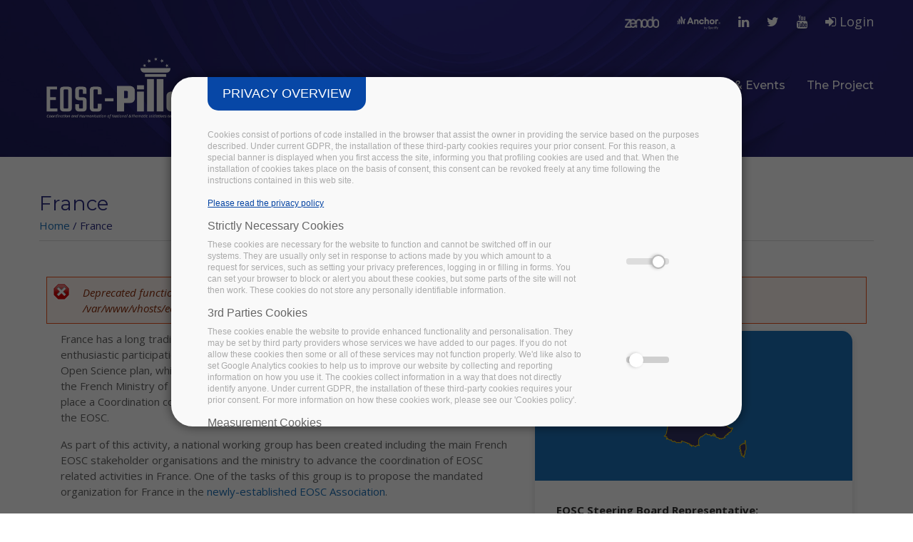

--- FILE ---
content_type: text/html; charset=utf-8
request_url: https://www.eosc-pillar.eu/france
body_size: 11947
content:
<!DOCTYPE html>
<html>
<head>

<!--	
	<link href="/mapsvg/css/mapsvg.css" rel="stylesheet">
	<link href="/mapsvg/css/nanoscroller.css" rel="stylesheet">
-->	
	
	<script src="/mapsvg/js/jquery.js"></script>
	

	<script src="/mapsvg/js/jquery.mousewheel.min.js"></script>
	<script src="/mapsvg/js/jquery.nanoscroller.min.js"></script>
	<script src="/mapsvg/js/mapsvg.min.js"></script>
	


  <link rel="profile" href="http://www.w3.org/1999/xhtml/vocab" />
  <meta name="viewport" content="width=device-width, initial-scale=1.0">
  <meta http-equiv="Content-Type" content="text/html; charset=utf-8" />
<script src="https://www.recaptcha.net/recaptcha/api.js?hl=en" async="async" defer="defer"></script>
<script type="text/javascript">window.dataLayer = window.dataLayer || [];
	window.dataLayer.push({
	'ad_storage': 'denied',
	'analytics_storage': 'denied',
	'personalization_storage': 'denied',
	'logged-in': 'false',
	'drupal-role':'anonymous user' });(function(w,d,s,l,i){w[l]=w[l]||[];w[l].push({'gtm.start':
			new Date().getTime(),event:'gtm.js'});var f=d.getElementsByTagName(s)[0],
			j=d.createElement(s),dl=l!='dataLayer'?'&l='+l:'';j.async=true;j.src=
			'https://www.googletagmanager.com/gtm.js?id='+i+dl;f.parentNode.insertBefore(j,f);
			})(window,document,'script','dataLayer','GTM-5CCTJ4X');</script>
<meta name="description" content="​​​​​​Learn more about the Open Science landscape in France in the context of the European Open Science Cloud (EOSC)." />
<meta name="generator" content="Drupal 7 (https://www.drupal.org)" />
<link rel="canonical" href="https://www.eosc-pillar.eu/france" />
<link rel="shortlink" href="https://www.eosc-pillar.eu/node/254" />
<meta property="og:site_name" content="EOSC-Pillar" />
<meta property="og:type" content="article" />
<meta property="og:url" content="https://www.eosc-pillar.eu/france" />
<meta property="og:title" content="France" />
<meta property="og:description" content="​​​​​​Learn more about the Open Science landscape in France in the context of the European Open Science Cloud (EOSC)." />
<meta property="og:updated_time" content="2023-02-28T11:03:21+01:00" />
<meta name="twitter:title" content="France" />
<meta name="twitter:description" content="​​​​​​Learn more about the Open Science landscape in France in the context of the European Open Science Cloud (EOSC)." />
<meta property="article:published_time" content="2020-10-08T14:37:23+02:00" />
<meta property="article:modified_time" content="2023-02-28T11:03:21+01:00" />
<link rel="shortcut icon" href="https://www.eosc-pillar.eu/sites/default/files/pillar-img-logo_0.png" type="image/png" />
  <title>France | EOSC-Pillar</title>
	<!--Favicon-->
	<link rel="shortcut icon" href="images/favicon.png" type="image/x-icon">
	<link rel="icon" href="images/favicon.png" type="image/x-icon">
	
	<!-- Responsive -->
	<meta http-equiv="X-UA-Compatible" content="IE=edge">
	<meta name="viewport" content="width=device-width, initial-scale=1.0, maximum-scale=1.0, user-scalable=0">
	<!--[if lt IE 9]><script src="https://cdnjs.cloudflare.com/ajax/libs/html5shiv/3.7.3/html5shiv.js"></script><![endif]-->
	<!--[if lt IE 9]><script src="js/respond.js"></script><![endif]-->


  <style type="text/css" media="all">
@import url("https://www.eosc-pillar.eu/modules/system/system.base.css?sqi1sn");
@import url("https://www.eosc-pillar.eu/modules/system/system.menus.css?sqi1sn");
@import url("https://www.eosc-pillar.eu/modules/system/system.messages.css?sqi1sn");
@import url("https://www.eosc-pillar.eu/modules/system/system.theme.css?sqi1sn");
</style>
<style type="text/css" media="all">
@import url("https://www.eosc-pillar.eu/sites/all/modules/simplenews/simplenews.css?sqi1sn");
@import url("https://www.eosc-pillar.eu/sites/all/modules/ckeditor_accordion/css/ckeditor-accordion.css?sqi1sn");
@import url("https://www.eosc-pillar.eu/modules/comment/comment.css?sqi1sn");
@import url("https://www.eosc-pillar.eu/sites/all/modules/date/date_api/date.css?sqi1sn");
@import url("https://www.eosc-pillar.eu/sites/all/modules/date/date_popup/themes/datepicker.1.7.css?sqi1sn");
@import url("https://www.eosc-pillar.eu/modules/field/theme/field.css?sqi1sn");
@import url("https://www.eosc-pillar.eu/sites/all/modules/footer_sitemap/footer_sitemap.css?sqi1sn");
@import url("https://www.eosc-pillar.eu/modules/node/node.css?sqi1sn");
@import url("https://www.eosc-pillar.eu/modules/search/search.css?sqi1sn");
@import url("https://www.eosc-pillar.eu/modules/user/user.css?sqi1sn");
@import url("https://www.eosc-pillar.eu/sites/all/modules/views/css/views.css?sqi1sn");
@import url("https://www.eosc-pillar.eu/sites/all/modules/ckeditor/css/ckeditor.css?sqi1sn");
</style>
<style type="text/css" media="all">
@import url("https://www.eosc-pillar.eu/sites/all/modules/ctools/css/ctools.css?sqi1sn");
@import url("https://www.eosc-pillar.eu/sites/all/modules/panels/css/panels.css?sqi1sn");
@import url("https://www.eosc-pillar.eu/sites/all/modules/md_slider/css/md-slider.css?sqi1sn");
</style>
<style type="text/css" media="all">
<!--/*--><![CDATA[/*><!--*/


/*]]>*/-->
</style>
<style type="text/css" media="all">
@import url("https://www.eosc-pillar.eu/sites/all/modules/md_slider/css/md-slider-style.css?sqi1sn");
</style>
<style type="text/css" media="all">
<!--/*--><![CDATA[/*><!--*/
@media (max-width:460px){.hideonmobile{display:none !important;}}

/*]]>*/-->
</style>
<style type="text/css" media="all">
@import url("https://www.eosc-pillar.eu/sites/all/modules/trust_ppg/css/main.css?sqi1sn");
@import url("https://www.eosc-pillar.eu/sites/all/modules/trust_ppg/css/modal.css?sqi1sn");
</style>
<style type="text/css" media="all">
@import url("https://www.eosc-pillar.eu/sites/all/themes/arcadia/css/bootstrap.css?sqi1sn");
@import url("https://www.eosc-pillar.eu/sites/all/themes/arcadia/css/animate.css?sqi1sn");
@import url("https://www.eosc-pillar.eu/sites/all/themes/arcadia/css/font-awesome.css?sqi1sn");
@import url("https://www.eosc-pillar.eu/sites/all/themes/arcadia/css/linearicons.css?sqi1sn");
@import url("https://www.eosc-pillar.eu/sites/all/themes/arcadia/css/hover.css?sqi1sn");
@import url("https://www.eosc-pillar.eu/sites/all/themes/arcadia/css/jquery.fancybox.min.css?sqi1sn");
@import url("https://www.eosc-pillar.eu/sites/all/themes/arcadia/css/owl.css?sqi1sn");
@import url("https://www.eosc-pillar.eu/sites/all/themes/arcadia/plugins/revolution/css/settings.css?sqi1sn");
@import url("https://www.eosc-pillar.eu/sites/all/themes/arcadia/plugins/revolution/css/layers.css?sqi1sn");
@import url("https://www.eosc-pillar.eu/sites/all/themes/arcadia/plugins/revolution/css/navigation.css?sqi1sn");
@import url("https://www.eosc-pillar.eu/sites/all/themes/arcadia/css/text-rotate.css?sqi1sn");
@import url("https://www.eosc-pillar.eu/sites/all/themes/arcadia/mapsvg/css/mapsvg.css?sqi1sn");
@import url("https://www.eosc-pillar.eu/sites/all/themes/arcadia/mapsvg/css/nanoscroller.css?sqi1sn");
@import url("https://www.eosc-pillar.eu/sites/all/themes/arcadia/css/style.css?sqi1sn");
@import url("https://www.eosc-pillar.eu/sites/all/themes/arcadia/css/responsive.css?sqi1sn");
@import url("https://www.eosc-pillar.eu/sites/all/themes/arcadia/css/layout.css?sqi1sn");
@import url("https://www.eosc-pillar.eu/sites/all/themes/arcadia/css/custom.css?sqi1sn");
</style>
  <!-- HTML5 element support for IE6-8 -->
  <!--[if lt IE 9]>
    <script src="https://cdn.jsdelivr.net/html5shiv/3.7.3/html5shiv-printshiv.min.js"></script>
  <![endif]-->
  
  

  
  
</head>
<body>
  <div id="skip-link">
    <a href="#main-content" class="element-invisible element-focusable">Skip to main content</a>
  </div>
		<div class="page-wrapper">
 	

	    <!-- Main Header / Header Style Four-->
    <header class="main-header header-style-four">
    
    	<!-- Header Top  Two / Style Two-->
    	<div class="header-top style-two">
        	<div class="auto-container">
            	<div class="clearfix">
                    
                    <!--Top Left-->
                    <div class="top-left">
                    	<ul class="links clearfix">
	                    		                    	                        								
                        </ul>
                    </div>
                    
                    <!--Top Right-->
                    <div class="top-right clearfix">
                    	<ul class="social-icon">
	                    	                            <li><a href="https://zenodo.org/communities/eosc-pillar" target="_blank"><img class="zenodo-logo" src="/sites/default/files/zenodo-logo.png"></a></li>
                                                                                    <li><a href="https://anchor.fm/eosc-pillar" target="_blank"><img class="anchor-logo" style="max-height: 20px;"src="/sites/default/files/anchor-logo.png"></a></li>
                            	                    	                                                        <li><a href="https://www.linkedin.com/company/eosc-pillar" target="_blank"><span class="fa fa-linkedin"></span></a></li>
                                                                                    <li><a href="https://twitter.com/EoscPillar" target="_blank"><span class="fa fa-twitter"></span></a></li>
                                                                                                                <li><a href="https://www.youtube.com/channel/UCGBka4J1kpaz1VyjQbPCYvQ/" target="_blank"><span class="fa fa-youtube"></span></a></li>
                                                        
                                                        <li><a href="/user/login" title="Sign in"><span class="icon fa fa-sign-in"></span> Login</a></li>
                                                    </ul>
                        
                    </div>
                </div>
                
            </div>
        </div>
        <!-- Header Top Two End -->
      
    	<!--Header-Upper-->
        <div class="header-upper">
        	<div class="auto-container clearfix">
                <div class="pull-left logo-outer">
                    <div class="logo"><a href="/"><img src="/sites/all/themes/arcadia/logo.png" alt="" title=""></a></div>
                    <div class="logo resp"><a href="/"><img src="/sites/all/themes/arcadia/images/EOSc-Pillar_logo_color.png" alt="" title=""></a></div>
                </div>
                
                <div class="pull-right upper-right clearfix">
                    <div class="nav-outer clearfix">
                		<!-- Main Menu -->
                        <nav class="main-menu">
                            <div class="navbar-header">
                                <!-- Toggle Button -->    	
                                <button type="button" class="navbar-toggle collapsed" data-toggle="collapse" data-target=".navbar-collapse">
                                <span class="icon-menu-square"></span>
                                <span class="icon-cross"></span>
                                </button>
                            </div>
                            
                            <div class="collapse navbar-collapse hide">
	                                
	<ul class="navigation clearfix"><li class="dropdown"><i class="fa fa-angle-down"></i><a href="/results">Results</a><ul><li><a href="/eosc-pillar-national-initiatives-survey">National Initiatives Survey</a></li>
<li><a href="/first-results-national-initiatives-survey">Survey results</a></li>
<li><a href="/eosc-pillar-national-initiatives-transnational-services">From National Initiatives to Transnational Services</a></li>
<li><a href="/establishing-fair-data-services">Establishing FAIR Data Services</a></li>
<li><a href="/federated-fair-data-space-f2ds">Federated FAIR Data Space</a></li>
<li><a href="/horizontal-data-storage-and-computing-services">Horizontal Data Storage &amp; Computing Services</a></li>
<li><a href="/dissemination-outreach-and-community-building">Dissemination, Outreach &amp; Community Building</a></li>
</ul></li>
<li class="dropdown"><i class="fa fa-angle-down"></i><a href="/use-cases">Use Cases</a><ul><li><a href="/new-thematic-services-eosc-pillar-open-call">New services from open call</a></li>
</ul></li>
<li class="dropdown"><i class="fa fa-angle-down"></i><span title="" class="nolink" tabindex="0">Resources</span><ul><li><a href="/ambassadors-programme">Ambassadors Programme</a></li>
<li><a href="/stories-data-open-science-podcast">Stories of Data: Open.Science.Talk</a></li>
<li><a href="/rdm-training-and-support-catalogue">RDM Training and support catalogue</a></li>
<li><a href="https://www.eosc-pillar.eu/frequently-asked-questions-rdm-training-support-catalogue" title="">FAQs on Training and Support Catalogue</a></li>
<li><a href="/legal-compliance-guidelines-researchers-checklist">Legal compliance guidelines checklist</a></li>
<li><a href="/recommendations-legal-policy-harmonisation-open-fair-science-eu">Legal and Policy Harmonisation</a></li>
<li><a href="/communication-kit">Communication kit</a></li>
<li><a href="https://zenodo.org/communities/eosc-pillar/" title="">Deliverables &amp; materials</a></li>
</ul></li>
<li class="dropdown"><i class="fa fa-angle-down"></i><span title="" class="nolink" tabindex="0">News &amp; Events</span><ul><li><a href="/news" title="">News</a></li>
<li><a href="/events" title="">Events &amp; Webinars</a></li>
</ul></li>
<li class="dropdown"><i class="fa fa-angle-down"></i><a href="/project" class="active-trail">The Project</a><ul><li class="dropdown"><i class="fa fa-angle-down"></i><a href="/consortium" class="active-trail">The Consortium</a><ul><li><a href="/austria">Austria</a></li>
<li><a href="/belgium">Belgium</a></li>
<li><a href="/france" class="active-trail active">France</a></li>
<li><a href="/germany">Germany</a></li>
<li><a href="/italy">Italy</a></li>
</ul></li>
<li><a href="/who-benefits">Who benefits</a></li>
<li><a href="/management">Management</a></li>
<li><a href="/infraeosc-5-collaboration">The InfraEOSC-5 Collaboration</a></li>
<li><a href="/eosc-pillar-community">The EOSC-Pillar Community</a></li>
</ul></li>
</ul>                            </div>
                        </nav>
            		</div>
                </div>   
            </div>
        </div>
        <!--End Header Upper-->
    
    </header>
    <!--End Main Header -->        
	<!--Slider Section-->
	<section class="main-slider">
	  <div class="region region-slider">
    
        

<div id="block-md-slider-internal-page" class="block block-md-slider">
			
	<div class="content">
	<div id="md-slider-2-block" class="md-slide-items" data-thumb-width='100' data-thumb-height='75' style='min-height:220px;'>
    <div class="wrap-loader-slider animated">
        <div class="wrap-cube">
            <div class="sk-cube-grid">
                <div class="sk-cube sk-cube1"></div>
                <div class="sk-cube sk-cube2"></div>
                <div class="sk-cube sk-cube3"></div>
                <div class="sk-cube sk-cube4"></div>
                <div class="sk-cube sk-cube5"></div>
                <div class="sk-cube sk-cube6"></div>
                <div class="sk-cube sk-cube7"></div>
                <div class="sk-cube sk-cube8"></div>
                <div class="sk-cube sk-cube9"></div>
            </div>
        </div>
    </div>
          
          
  <div class="md-slide-item slide-2" data-timeout='8000' data-thumb-type='image' data-thumb-alt='' data-thumb='https://www.eosc-pillar.eu/sites/default/files/styles/md_slider_2_thumb/public/internal-slide.jpg?itok=5f1rnEkx'>
    <div class="md-mainimg" style="">
              
        <img src="https://www.eosc-pillar.eu/sites/default/files/internal-slide.jpg" alt="" />        
          </div>
            <div class="md-objects"
          >
          </div>    
  </div>
    </div>
	</div>
</div>

  </div>
	</section>
	<!--End Slider Section-->
    
    
	<!--Press release Section-->
	
	<!--End press release Section-->
	

    <!--Page Title-->
    <section class="page-title">
    	<div class="auto-container">
	    	        	<h1>France</h1>
        	        	  <div class="region region-breadcrumb">
    
        

<div id="block-easy-breadcrumb-easy-breadcrumb" class="block block-easy-breadcrumb">
			
	<div class="content">
	  <div itemscope class="easy-breadcrumb" itemtype="http://data-vocabulary.org/Breadcrumb">
          <span itemprop="title"><a href="/" class="easy-breadcrumb_segment easy-breadcrumb_segment-front">Home</a></span>               <span class="easy-breadcrumb_segment-separator">/</span>
                <span class="easy-breadcrumb_segment easy-breadcrumb_segment-title" itemprop="title">France</span>            </div>
	</div>
</div>

  </div>
        </div>
    </section>
    <!--End Page Title-->
    
    <!--About Section-->
    <section class="about-section-two">
    	<div class="auto-container">
	    	

			<div class="row">
									<div class="main-content col-md-12">
									
					<a id="main-content"></a>
										<div id="messages"><div class="section clearfix">
					  <div class="messages error">
<h2 class="element-invisible">Error message</h2>
<em class="placeholder">Deprecated function</em>: Array and string offset access syntax with curly braces is deprecated in <em class="placeholder">include_once()</em> (line <em class="placeholder">1065</em> of <em class="placeholder">/var/www/vhosts/eoscpillar/includes/theme.inc</em>).</div>
					</div></div> <!-- /.section, /#messages -->
					
											<div class="tabs">
						  						</div>
										
					  <div class="region region-content">
    
        

<div id="block-system-main" class="block block-system">
			
	<div class="content">
	<div id="node-254" class="node node-countries node-promoted node-full clearfix" about="/france" typeof="sioc:Item foaf:Document">

  
      <span property="dc:title" content="France" class="rdf-meta element-hidden"></span><span property="sioc:num_replies" content="0" datatype="xsd:integer" class="rdf-meta element-hidden"></span>
  <div class="container">
	<div class="row">
		<div class="col-md-7">
			<div class="content">
		    <div class="field field-name-body field-type-text-with-summary field-label-hidden"><div class="field-items"><div class="field-item even" property="content:encoded"><p>France has a long tradition of open science, and this is being reflected in the country's enthusiastic participation in EOSC-related initiatives. After the publication of the national Open Science plan, which explicitly includes the participation in the EOSC, in summer 2018, the French Ministry of Higher Education, Research and Innovation (MESRI) is now putting in place a Coordination committee for services and e-infrastructures, with a special focus on the EOSC.</p>
<p>As part of this activity, a national working group has been created including the main French EOSC stakeholder organisations and the ministry to advance the coordination of EOSC related activities in France. One of the tasks of this group is to propose the mandated organization for France in the <a href="https://www.eoscsecretariat.eu/news-opinion/major-milestone-eosc-association-born" target="_blank">newly-established EOSC Association</a>.</p>
<p>In parallel, a process of identifying the key e-infrastructures in the French computing landscape is ongoing. The goal is to determine national and regional computing and data storing facilities, which are the crucial elements of the computing and data treatment effort for research and higher education in France. </p>
<p>While the National Computing Center for Higher Education <strong>CINES</strong> is providing <a href="https://youtu.be/xNsKtf9PKi0" target="_blank">technical coordination</a> to EOSC-Pillar, the National Institute of Nuclear and Particle Physics of <strong>CNRS</strong> (IN2P3) leads the project's activities on <a href="https://www.eosc-pillar.eu/use-cases-and-community-driven-pilots" target="_blank">Use Cases</a> and <a href="https://www.eosc-pillar.eu/horizontal-data-storage-and-computing-services" target="_blank">Horizontal Data Storage &amp; Computing Services</a>.</p>
<p><strong>Suzanne Dumouchel</strong> (CNRS) was elected as one of the directors of the <a href="https://www.eosc.eu/" target="_blank">EOSC Association</a> at the first <a href="https://www.eosc-pillar.eu/news/european-open-science-cloud-step-forward-association" target="_blank">General Assembly in December 2020</a>. Read our interview with her <a href="https://www.eosc-pillar.eu/news/policy-practice-france-cnrs-open-data-research-directorate-eosc-association-dumouchel">at this link</a>.</p>
<p>If you are part of a French Open Science initiative and want to learn more about EOSC, check out the <a href="https://www.eosc-pillar.eu/ambassadors-programme">EOSC-Pillar Ambassadors Programme</a>.</p>
<h2>Roadmap for consolidating National Initiatives</h2>
<p>Within the EOSC-Pillar project, the so-called "Transversal Task Force" conducted a series of interviews to further gain insights into the national landscape, analyzing the status of National Initiatives and specifically of Mandated Organisations in the realm of the EOSC Association.</p>
<p>The full report, completed Oct 2021, is available <a href="https://doi.org/10.5281/zenodo.7615523" target="_blank">here</a>.</p>
<h2>Legal and Policy Framework and Federation Blueprint</h2>
<p>Within the EOSC-Pillar project, Work-Package WP4 compiled a thorough study of the legal and policy state of the art in the involved countries (Austria, Belgium, France, Germany, Italy), identifying commonalities and gaps or challenges, and proposing recommendations for researchers on the rules and procedures with respect to legal issues regarding open access, open data, and cross border data access.</p>
<p>The full report (last update, Sep. 2021) is available <a href="https://doi.org/10.5281/zenodo.7615533" target="_blank">here</a>, while an excerpt containing details on Open Science Regulations and Policies, National copyright laws, Personal data protection laws in France is available <a href="https://www.eosc-pillar.eu/sites/default/files/D4.6%20legal_and_policy_framework_D4.1-update_v2_3_France.pdf" target="_blank">here</a>. </p>
<h2>EOSC Observatory</h2>
<p>Check out the <a href="https://eoscobservatory.eosc-portal.eu/" target="_blank">EOSC Observatory</a>, a policy intelligence tool being developed by the EOSC Future project for monitoring policies, practices, and impacts related to the European Open Science Cloud (EOSC). It will support the EOSC community in tracking the implementation of EOSC and the policy makers in developing actionable policies.</p>
</div></div></div>		  </div>
		</div>
		<div class="col-md-5">
			<div class="country-info">
			<div class="map"><div class="field field-name-field-map field-type-image field-label-hidden"><div class="field-items"><div class="field-item even"><img typeof="foaf:Image" src="https://www.eosc-pillar.eu/sites/default/files/styles/responsive/public/France_0.png?itok=eMTmdsQp" width="100%" height="" alt="" /></div></div></div></div>
			<div class="content-inner">
			<div class="delegate"><div class="field field-name-field-delegate field-type-text field-label-above"><div class="field-label">EOSC Steering Board Representative:&nbsp;</div><div class="field-items"><div class="field-item even">Volker Beckmann, Ministry of Higher Education and Research and Innovation (MESRI)</div></div></div></div>
			<div class="partners"><div class="field field-name-field-eosc-pillar-partners field-type-entityreference field-label-above"><div class="field-label">EOSC-Pillar partners:&nbsp;</div><div class="field-items"><div class="field-item even">
<div class="field field-name-field-logo field-type-image field-label-hidden"><div class="field-items"><div class="field-item even"><img typeof="foaf:Image" src="https://www.eosc-pillar.eu/sites/default/files/styles/responsive/public/CINES_0.png?itok=_IIiczpE" width="100%" height="" alt="" /></div></div></div>
</div><div class="field-item odd">
<div class="field field-name-field-logo field-type-image field-label-hidden"><div class="field-items"><div class="field-item even"><img typeof="foaf:Image" src="https://www.eosc-pillar.eu/sites/default/files/styles/responsive/public/cnrs-logo.png?itok=c_eIXpkg" width="100%" height="" alt="" /></div></div></div>
</div><div class="field-item even">
<div class="field field-name-field-logo field-type-image field-label-hidden"><div class="field-items"><div class="field-item even"><img typeof="foaf:Image" src="https://www.eosc-pillar.eu/sites/default/files/styles/responsive/public/inrae_square.jpg?itok=brH_8iMV" width="100%" height="" alt="" /></div></div></div>
</div><div class="field-item odd">
<div class="field field-name-field-logo field-type-image field-label-hidden"><div class="field-items"><div class="field-item even"><img typeof="foaf:Image" src="https://www.eosc-pillar.eu/sites/default/files/styles/responsive/public/INRIA_0.png?itok=CaxHvDfz" width="100%" height="" alt="" /></div></div></div>
</div><div class="field-item even">
<div class="field field-name-field-logo field-type-image field-label-hidden"><div class="field-items"><div class="field-item even"><img typeof="foaf:Image" src="https://www.eosc-pillar.eu/sites/default/files/styles/responsive/public/IFREMER_0.png?itok=6Uvp-cJ9" width="100%" height="" alt="" /></div></div></div>
</div><div class="field-item odd">
<div class="field field-name-field-logo field-type-image field-label-hidden"><div class="field-items"><div class="field-item even"><img typeof="foaf:Image" src="https://www.eosc-pillar.eu/sites/default/files/styles/responsive/public/INSERM_0.png?itok=IXRvL8W7" width="100%" height="" alt="" /></div></div></div>
</div></div></div></div>
			<div class="actors"><div class="field field-name-field-key-open-science-actors field-type-link-field field-label-above"><div class="field-label">Key open science actors:&nbsp;</div><div class="field-items"><div class="field-item even"><a href="https://www.ouvrirlascience.fr/open-science/">Ouvrir la Science</a></div></div></div></div>
			</div>
			</div>
	</div>
  </div>
</div>

  
  
</div>	</div>
</div>


        

<div id="block-views-news-countries-block" class="block block-views">
				<h2>Related News</h2>
		<hr/>
		
	<div class="content">
	<div class="view view-news-countries view-id-news_countries view-display-id-block view-dom-id-b61e1a399143f7870589479a88343921">
        
  
  
      <div class="view-content">
              <div class="views-view-grid cols-3">
           

                            <div class="row row-1 row-first row-last">
                          <div class="col-sm-4 col-md-4col-1 col-first">
                  
  <div class="views-field views-field-field-image">        <div class="field-content"><img typeof="foaf:Image" src="https://www.eosc-pillar.eu/sites/default/files/styles/news_responsive/public/eosc-pillar-final-report.jpg?itok=LwitnPmi" width="100%" height="" alt="" /></div>  </div>  
  <div class="views-field views-field-title">        <span class="field-content"><a href="/news/eosc-pillar-final-report-building-eosc-national-contributions">EOSC-Pillar final report - Building an EOSC from national contributions</a></span>  </div>              </div>
                          <div class="col-sm-4 col-md-4col-2">
                  
  <div class="views-field views-field-field-image">        <div class="field-content"><img typeof="foaf:Image" src="https://www.eosc-pillar.eu/sites/default/files/styles/news_responsive/public/stories-data-podcast.jpg?itok=Ct0mt5nw" width="100%" height="" alt="" /></div>  </div>  
  <div class="views-field views-field-title">        <span class="field-content"><a href="/news/stories-data-check-out-new-season-our-podcast-series">Stories of Data - Check out the new season of our podcast series!</a></span>  </div>              </div>
                          <div class="col-sm-4 col-md-4col-3 col-last">
                  
  <div class="views-field views-field-field-image">        <div class="field-content"><img typeof="foaf:Image" src="https://www.eosc-pillar.eu/sites/default/files/styles/news_responsive/public/emm-survey-morales-paris.jpg?itok=6apVwL4g" width="100%" height="" alt="" /></div>  </div>  
  <div class="views-field views-field-title">        <span class="field-content"><a href="/news/emm-survey-registry-wins-french-open-science-open-data-award">EMM Survey Registry wins the French Open Science - Open Data award</a></span>  </div>              </div>
                      </div>
           
    </div>    </div>
  
  
  
  
      <div class="view-footer">
      <a class="btn-style-nine" href="/news/France">See all France related news</a>


    </div>
  
  
</div>	</div>
</div>


        

<div id="block-views-news-countries-block-1" class="block block-views">
				<h2>Related Events</h2>
		<hr/>
		
	<div class="content">
	<div class="view view-news-countries view-id-news_countries view-display-id-block_1 view-dom-id-47c28268161b9e2097dcb92793aed797">
        
  
  
      <div class="view-content">
              <div class="views-view-grid cols-3">
           

                            <div class="row row-1 row-first row-last">
                          <div class="col-sm-4 col-md-4col-1 col-first">
                  
  <div class="views-field views-field-field-image">        <div class="field-content"><img typeof="foaf:Image" src="https://www.eosc-pillar.eu/sites/default/files/styles/news_responsive/public/eosc-pillar-symposium-2022.jpg?itok=34XCfF0T" width="100%" height="" alt="" /></div>  </div>  
  <div class="views-field views-field-title">        <span class="field-content"><a href="/events/eosc-pillar-eosc-symposium-2022">EOSC-Pillar at EOSC Symposium 2022</a></span>  </div>              </div>
                          <div class="col-sm-4 col-md-4col-2">
                  
  <div class="views-field views-field-field-image">        <div class="field-content"><img typeof="foaf:Image" src="https://www.eosc-pillar.eu/sites/default/files/styles/news_responsive/public/egi-conference-2022.jpg?itok=Zx522nlj" width="100%" height="" alt="" /></div>  </div>  
  <div class="views-field views-field-title">        <span class="field-content"><a href="/events/eosc-pillar-egi-conference-2022">EOSC-Pillar at EGI Conference 2022</a></span>  </div>              </div>
                          <div class="col-sm-4 col-md-4col-3 col-last">
                  
  <div class="views-field views-field-field-image">        <div class="field-content"><img typeof="foaf:Image" src="https://www.eosc-pillar.eu/sites/default/files/styles/news_responsive/public/jcad-2022.jpg?itok=ALbe2eyT" width="100%" height="" alt="" /></div>  </div>  
  <div class="views-field views-field-title">        <span class="field-content"><a href="/events/jcad-2022-journ%C3%A9es-calcul-donn%C3%A9es">JCAD 2022 - Journées Calcul Données</a></span>  </div>              </div>
                      </div>
           
    </div>    </div>
  
  
  
  
      <div class="view-footer">
      <a class="btn-style-nine" href="/events/France">See all France related events</a>    </div>
  
  
</div>	</div>
</div>

  </div>
				</div>
							</div>


	    	
        </div>
    </section>
    <!--End About Section-->
    
    
        
	<!--Main Footer-->
    <footer class="main-footer">
		<div class="auto-container">
        

            
        	<!--Widgets Section-->
            <div class="widgets-section">
            	<div class="row clearfix">
                	
                    <!--big column-->
                    <div class="big-column col-md-6 col-sm-12 col-xs-12">
                        <div class="row clearfix">
                        
                            <!--Footer Column-->
                            <div class="footer-column col-md-7 col-sm-6 col-xs-12">
                                <div class="footer-widget logo-widget">
									

                                 
                                </div>
                            </div>
                            
                            <!--Footer Column-->
                            <div class="footer-column col-md-5 col-sm-6 col-xs-12">
                                <div class="footer-widget links-widget">
	                                
										                                

                                </div>
                            </div>
                            
                        </div>
                    </div>
                    
                    <!--big column-->
                    <div class="big-column col-md-6 col-sm-12 col-xs-12">
                        <div class="row clearfix">
                        
                            <!--Footer Column-->
                            <div class="footer-column col-md-5 col-sm-6 col-xs-12">
                                <div class="footer-widget links-widget">

																		

                                </div>
                            </div>
                            
                            <!--Footer Column-->
                            <div class="footer-column col-md-7 col-sm-6 col-xs-12">
                                <div class="footer-widget newsletter-widget">
	                                
	                                                                </div>
                            </div>
                            
                        </div>
                    </div>
                    
                </div>
            </div>
            
            <!--Footer Bottom-->
            <div class="footer-bottom">
	            <div class="row">
		            <div class="col-md-12">
					  <div class="region region-footer">
    
        

<div id="block-footer-sitemap-footer-sitemap" class="block block-footer-sitemap">
				<h2>Site map</h2>
		<hr/>
		
	<div class="content">
	<div id="footer-sitemap" class="clearfix">
  <div class="fs-block-content"><div class="main-menu"><ul class="footer_links_main-menu total-items-5 parent-items-0 single-items-0"><li class="menu-881 depth-1 total-children-7 parent-children-0 single-children-7  first"><a href="/results" class="fs-root-link">Results</a><ul class="footer_links_main-menu total-items-7 parent-items-0 single-items-0"><li class="menu-1089 depth-1 fs-no-children  first"><a href="/eosc-pillar-national-initiatives-survey">National Initiatives Survey</a></li>
<li class="menu-1095 depth-1 fs-no-children"><a href="/first-results-national-initiatives-survey">Survey results</a></li>
<li class="menu-1090 depth-1 fs-no-children"><a href="/eosc-pillar-national-initiatives-transnational-services">From National Initiatives to Transnational Services</a></li>
<li class="menu-1091 depth-1 fs-no-children"><a href="/establishing-fair-data-services">Establishing FAIR Data Services</a></li>
<li class="menu-1178 depth-1 fs-no-children"><a href="/federated-fair-data-space-f2ds">Federated FAIR Data Space</a></li>
<li class="menu-1093 depth-1 fs-no-children"><a href="/horizontal-data-storage-and-computing-services">Horizontal Data Storage &amp; Computing Services</a></li>
<li class="menu-1088 depth-1 fs-no-children  last"><a href="/dissemination-outreach-and-community-building">Dissemination, Outreach &amp; Community Building</a></li>
</ul></li>
<li class="menu-1092 depth-1 total-children-1 parent-children-0 single-children-1"><a href="/use-cases" class="fs-root-link">Use Cases</a><ul class="footer_links_main-menu total-items-1 parent-items-0 single-items-0"><li class="menu-1177 depth-1 fs-no-children  first  last"><a href="/new-thematic-services-eosc-pillar-open-call">New services from open call</a></li>
</ul></li>
<li class="menu-883 depth-1 total-children-8 parent-children-0 single-children-8"><span title="" class="fs-root-link nolink" tabindex="0">Resources</span><ul class="footer_links_main-menu total-items-8 parent-items-0 single-items-0"><li class="menu-1162 depth-1 fs-no-children  first"><a href="/ambassadors-programme">Ambassadors Programme</a></li>
<li class="menu-1176 depth-1 fs-no-children"><a href="/stories-data-open-science-podcast">Stories of Data: Open.Science.Talk</a></li>
<li class="menu-1112 depth-1 fs-no-children"><a href="/rdm-training-and-support-catalogue">RDM Training and support catalogue</a></li>
<li class="menu-1143 depth-1 fs-no-children"><a href="https://www.eosc-pillar.eu/frequently-asked-questions-rdm-training-support-catalogue" title="">FAQs on Training and Support Catalogue</a></li>
<li class="menu-886 depth-1 fs-no-children"><a href="/legal-compliance-guidelines-researchers-checklist">Legal compliance guidelines checklist</a></li>
<li class="menu-1175 depth-1 fs-no-children"><a href="/recommendations-legal-policy-harmonisation-open-fair-science-eu">Legal and Policy Harmonisation</a></li>
<li class="menu-981 depth-1 fs-no-children"><a href="/communication-kit">Communication kit</a></li>
<li class="menu-1087 depth-1 fs-no-children  last"><a href="https://zenodo.org/communities/eosc-pillar/" title="">Deliverables &amp; materials</a></li>
</ul></li>
<li class="menu-1078 depth-1 total-children-2 parent-children-0 single-children-2"><span title="" class="fs-root-link nolink" tabindex="0">News &amp; Events</span><ul class="footer_links_main-menu total-items-2 parent-items-0 single-items-0"><li class="menu-744 depth-1 fs-no-children  first"><a href="/news" title="">News</a></li>
<li class="menu-776 depth-1 fs-no-children  last"><a href="/events" title="">Events &amp; Webinars</a></li>
</ul></li>
<li class="menu-877 depth-1 total-children-5 parent-children-1 single-children-4  last"><a href="/project" class="fs-root-link">The Project</a><ul class="footer_links_main-menu total-items-5 parent-items-0 single-items-0"><li class="menu-880 depth-1 total-children-5 parent-children-0 single-children-5  first"><a href="/consortium">The Consortium</a><ul class="footer_links_main-menu total-items-5 parent-items-0 single-items-0"><li class="menu-1144 depth-1 fs-no-children  first"><a href="/austria">Austria</a></li>
<li class="menu-1145 depth-1 fs-no-children"><a href="/belgium">Belgium</a></li>
<li class="menu-1146 depth-1 fs-no-children  active"><a href="/france" class="active">France</a></li>
<li class="menu-1147 depth-1 fs-no-children"><a href="/germany">Germany</a></li>
<li class="menu-1148 depth-1 fs-no-children  last"><a href="/italy">Italy</a></li>
</ul></li>
<li class="menu-882 depth-1 fs-no-children"><a href="/who-benefits">Who benefits</a></li>
<li class="menu-1094 depth-1 fs-no-children"><a href="/management">Management</a></li>
<li class="menu-1152 depth-1 fs-no-children"><a href="/infraeosc-5-collaboration">The InfraEOSC-5 Collaboration</a></li>
<li class="menu-1110 depth-1 fs-no-children  last"><a href="/eosc-pillar-community">The EOSC-Pillar Community</a></li>
</ul></li>
</ul></div>
</div>
</div>
	</div>
</div>

  </div>
		            	<div class="row">
<div class="col-2 col-md-1"><img style="width: 100%;" src="/sites/all/themes/arcadia/images/eu-flag.png"/></div>
<div class="col-10 col-md-11">
This project has received funding from the European Union’s Horizon 2020 research and innovation  programme under grant agreement No. 857650.<br>
<a href="/privacy-policy">Privacy Policy</a> | <a href="/eosc-pillar-privacy-policy">Terms & Conditions</a></div>
</div>		            	
		            </div>
	            </div>
	            
                <div class="clearfix">
                    <div class="pull-left">
                        <div class="copyright"></div>
                    </div>
                    <div class="pull-right">
                        <div class="created"></div>
                    </div>
                </div>
            </div>
            
        </div>
        
    </footer>
    
</div>
<!--End pagewrapper-->

<!--Scroll to top-->
<div class="scroll-to-top scroll-to-target" data-target="html"><span class="icon fa fa-angle-double-up"></span></div>


	<script type="text/javascript" src=""></script>
	<script type="text/javascript" src="https://www.eosc-pillar.eu/sites/all/modules/jquery_update/replace/jquery/1.10/jquery.min.js?v=1.10.2"></script>
<script type="text/javascript" src="https://www.eosc-pillar.eu/misc/jquery-extend-3.4.0.js?v=1.10.2"></script>
<script type="text/javascript" src="https://www.eosc-pillar.eu/misc/jquery-html-prefilter-3.5.0-backport.js?v=1.10.2"></script>
<script type="text/javascript" src="https://www.eosc-pillar.eu/misc/jquery.once.js?v=1.2"></script>
<script type="text/javascript" src="https://www.eosc-pillar.eu/misc/drupal.js?sqi1sn"></script>
<script type="text/javascript" src="https://www.eosc-pillar.eu/sites/all/modules/ckeditor_accordion/js/ckeditor-accordion.js?sqi1sn"></script>
<script type="text/javascript" src="https://www.eosc-pillar.eu/sites/all/modules/trust_ppg/js/disabler.js?sqi1sn"></script>
<script type="text/javascript" src="https://www.eosc-pillar.eu/sites/all/modules/md_slider/js/jquery.touchwipe.js?sqi1sn"></script>
<script type="text/javascript" src="https://www.eosc-pillar.eu/sites/all/modules/md_slider/js/modernizr.js?sqi1sn"></script>
<script type="text/javascript" src="https://www.eosc-pillar.eu/sites/all/modules/md_slider/js/jquery-migrate-1.2.1.min.js?sqi1sn"></script>
<script type="text/javascript" src="https://www.eosc-pillar.eu/sites/all/modules/md_slider/js/jquery.easing.js?sqi1sn"></script>
<script type="text/javascript" src="https://www.eosc-pillar.eu/sites/all/modules/md_slider/js/md-slider.js?sqi1sn"></script>
<script type="text/javascript">
<!--//--><![CDATA[//><!--
(function($) {
      $(document).ready(function() {
          effectsIn = Drupal.settings.inEffects;
          effectsOut = Drupal.settings.outEffects;
          var options_2 = Drupal.settings.md_slider_options_2;
          if(!window.listMegaSlide){window.listMegaSlide = [];} $('.md-slide-items').each(function(index, item){
            if($(item).attr('id') == 'md-slider-2-block'){
              listMegaSlide[index] = $('#md-slider-2-block').mdSlider(options_2);
            }
          });
      });
    })(jQuery);
//--><!]]>
</script>
<script type="text/javascript" src="https://www.eosc-pillar.eu/sites/all/modules/captcha/captcha.js?sqi1sn"></script>
<script type="text/javascript" src="https://www.eosc-pillar.eu/sites/all/modules/trust_ppg/js/trust_ppg.js?sqi1sn"></script>
<script type="text/javascript" src="https://www.eosc-pillar.eu/sites/all/themes/arcadia/plugins/revolution/js/jquery.themepunch.revolution.min.js?sqi1sn"></script>
<script type="text/javascript" src="https://www.eosc-pillar.eu/sites/all/themes/arcadia/plugins/revolution/js/jquery.themepunch.tools.min.js?sqi1sn"></script>
<script type="text/javascript" src="https://www.eosc-pillar.eu/sites/all/themes/arcadia/plugins/revolution/js/extensions/revolution.extension.actions.min.js?sqi1sn"></script>
<script type="text/javascript" src="https://www.eosc-pillar.eu/sites/all/themes/arcadia/plugins/revolution/js/extensions/revolution.extension.carousel.min.js?sqi1sn"></script>
<script type="text/javascript" src="https://www.eosc-pillar.eu/sites/all/themes/arcadia/plugins/revolution/js/extensions/revolution.extension.kenburn.min.js?sqi1sn"></script>
<script type="text/javascript" src="https://www.eosc-pillar.eu/sites/all/themes/arcadia/plugins/revolution/js/extensions/revolution.extension.layeranimation.min.js?sqi1sn"></script>
<script type="text/javascript" src="https://www.eosc-pillar.eu/sites/all/themes/arcadia/plugins/revolution/js/extensions/revolution.extension.migration.min.js?sqi1sn"></script>
<script type="text/javascript" src="https://www.eosc-pillar.eu/sites/all/themes/arcadia/plugins/revolution/js/extensions/revolution.extension.navigation.min.js?sqi1sn"></script>
<script type="text/javascript" src="https://www.eosc-pillar.eu/sites/all/themes/arcadia/plugins/revolution/js/extensions/revolution.extension.parallax.min.js?sqi1sn"></script>
<script type="text/javascript" src="https://www.eosc-pillar.eu/sites/all/themes/arcadia/plugins/revolution/js/extensions/revolution.extension.slideanims.min.js?sqi1sn"></script>
<script type="text/javascript" src="https://www.eosc-pillar.eu/sites/all/themes/arcadia/plugins/revolution/js/extensions/revolution.extension.video.min.js?sqi1sn"></script>
<script type="text/javascript" src="https://www.eosc-pillar.eu/sites/all/themes/arcadia/mapsvg/js/jquery.mousewheel.min.js?sqi1sn"></script>
<script type="text/javascript" src="https://www.eosc-pillar.eu/sites/all/themes/arcadia/mapsvg/js/jquery.nanoscroller.min.js?sqi1sn"></script>
<script type="text/javascript" src="https://www.eosc-pillar.eu/sites/all/themes/arcadia/mapsvg/js/mapsvg.min.js?sqi1sn"></script>
<script type="text/javascript" src="https://www.eosc-pillar.eu/sites/all/themes/arcadia/js/main-slider-script.js?sqi1sn"></script>
<script type="text/javascript" src="https://www.eosc-pillar.eu/sites/all/themes/arcadia/js/bootstrap.min.js?sqi1sn"></script>
<script type="text/javascript" src="https://www.eosc-pillar.eu/sites/all/themes/arcadia/js/jquery.fancybox.js?sqi1sn"></script>
<script type="text/javascript" src="https://www.eosc-pillar.eu/sites/all/themes/arcadia/js/jquery-ui.js?sqi1sn"></script>
<script type="text/javascript" src="https://www.eosc-pillar.eu/sites/all/themes/arcadia/js/owl.js?sqi1sn"></script>
<script type="text/javascript" src="https://www.eosc-pillar.eu/sites/all/themes/arcadia/js/appear.js?sqi1sn"></script>
<script type="text/javascript" src="https://www.eosc-pillar.eu/sites/all/themes/arcadia/js/wow.js?sqi1sn"></script>
<script type="text/javascript" src="https://www.eosc-pillar.eu/sites/all/themes/arcadia/js/script.js?sqi1sn"></script>
<script type="text/javascript">
<!--//--><![CDATA[//><!--
jQuery.extend(Drupal.settings, {"basePath":"\/","pathPrefix":"","setHasJsCookie":0,"ajaxPageState":{"theme":"arcadia","theme_token":"6ek815Pds5PkUVWCKy2V4D2MxMAEIRBPBcfpIQfqaCs","js":{"":1,"sites\/all\/modules\/jquery_update\/replace\/jquery\/1.10\/jquery.min.js":1,"misc\/jquery-extend-3.4.0.js":1,"misc\/jquery-html-prefilter-3.5.0-backport.js":1,"misc\/jquery.once.js":1,"misc\/drupal.js":1,"sites\/all\/modules\/ckeditor_accordion\/js\/ckeditor-accordion.js":1,"sites\/all\/modules\/trust_ppg\/js\/disabler.js":1,"sites\/all\/modules\/md_slider\/js\/jquery.touchwipe.js":1,"sites\/all\/modules\/md_slider\/js\/modernizr.js":1,"sites\/all\/modules\/md_slider\/js\/jquery-migrate-1.2.1.min.js":1,"sites\/all\/modules\/md_slider\/js\/jquery.easing.js":1,"sites\/all\/modules\/md_slider\/js\/md-slider.js":1,"0":1,"sites\/all\/modules\/captcha\/captcha.js":1,"sites\/all\/modules\/trust_ppg\/js\/trust_ppg.js":1,"sites\/all\/themes\/arcadia\/plugins\/revolution\/js\/jquery.themepunch.revolution.min.js":1,"sites\/all\/themes\/arcadia\/plugins\/revolution\/js\/jquery.themepunch.tools.min.js":1,"sites\/all\/themes\/arcadia\/plugins\/revolution\/js\/extensions\/revolution.extension.actions.min.js":1,"sites\/all\/themes\/arcadia\/plugins\/revolution\/js\/extensions\/revolution.extension.carousel.min.js":1,"sites\/all\/themes\/arcadia\/plugins\/revolution\/js\/extensions\/revolution.extension.kenburn.min.js":1,"sites\/all\/themes\/arcadia\/plugins\/revolution\/js\/extensions\/revolution.extension.layeranimation.min.js":1,"sites\/all\/themes\/arcadia\/plugins\/revolution\/js\/extensions\/revolution.extension.migration.min.js":1,"sites\/all\/themes\/arcadia\/plugins\/revolution\/js\/extensions\/revolution.extension.navigation.min.js":1,"sites\/all\/themes\/arcadia\/plugins\/revolution\/js\/extensions\/revolution.extension.parallax.min.js":1,"sites\/all\/themes\/arcadia\/plugins\/revolution\/js\/extensions\/revolution.extension.slideanims.min.js":1,"sites\/all\/themes\/arcadia\/plugins\/revolution\/js\/extensions\/revolution.extension.video.min.js":1,"sites\/all\/themes\/arcadia\/mapsvg\/js\/jquery.mousewheel.min.js":1,"sites\/all\/themes\/arcadia\/mapsvg\/js\/jquery.nanoscroller.min.js":1,"sites\/all\/themes\/arcadia\/mapsvg\/js\/mapsvg.min.js":1,"sites\/all\/themes\/arcadia\/js\/main-slider-script.js":1,"sites\/all\/themes\/arcadia\/js\/bootstrap.min.js":1,"sites\/all\/themes\/arcadia\/js\/jquery.fancybox.js":1,"sites\/all\/themes\/arcadia\/js\/jquery-ui.js":1,"sites\/all\/themes\/arcadia\/js\/owl.js":1,"sites\/all\/themes\/arcadia\/js\/appear.js":1,"sites\/all\/themes\/arcadia\/js\/wow.js":1,"sites\/all\/themes\/arcadia\/js\/script.js":1},"css":{"modules\/system\/system.base.css":1,"modules\/system\/system.menus.css":1,"modules\/system\/system.messages.css":1,"modules\/system\/system.theme.css":1,"sites\/all\/modules\/simplenews\/simplenews.css":1,"sites\/all\/modules\/ckeditor_accordion\/css\/ckeditor-accordion.css":1,"modules\/comment\/comment.css":1,"sites\/all\/modules\/date\/date_api\/date.css":1,"sites\/all\/modules\/date\/date_popup\/themes\/datepicker.1.7.css":1,"modules\/field\/theme\/field.css":1,"sites\/all\/modules\/footer_sitemap\/footer_sitemap.css":1,"modules\/node\/node.css":1,"modules\/search\/search.css":1,"modules\/user\/user.css":1,"sites\/all\/modules\/views\/css\/views.css":1,"sites\/all\/modules\/ckeditor\/css\/ckeditor.css":1,"sites\/all\/modules\/ctools\/css\/ctools.css":1,"sites\/all\/modules\/panels\/css\/panels.css":1,"sites\/all\/modules\/md_slider\/css\/animate.css":1,"sites\/all\/modules\/md_slider\/css\/md-slider.css":1,"0":1,"sites\/all\/modules\/md_slider\/css\/md-slider-style.css":1,"1":1,"sites\/all\/modules\/trust_ppg\/css\/main.css":1,"sites\/all\/modules\/trust_ppg\/css\/modal.css":1,"sites\/all\/themes\/arcadia\/css\/bootstrap.css":1,"sites\/all\/themes\/arcadia\/css\/animate.css":1,"sites\/all\/themes\/arcadia\/css\/font-awesome.css":1,"sites\/all\/themes\/arcadia\/css\/linearicons.css":1,"sites\/all\/themes\/arcadia\/css\/hover.css":1,"sites\/all\/themes\/arcadia\/css\/jquery.fancybox.min.css":1,"sites\/all\/themes\/arcadia\/css\/owl.css":1,"sites\/all\/themes\/arcadia\/plugins\/revolution\/css\/settings.css":1,"sites\/all\/themes\/arcadia\/plugins\/revolution\/css\/layers.css":1,"sites\/all\/themes\/arcadia\/plugins\/revolution\/css\/navigation.css":1,"sites\/all\/themes\/arcadia\/css\/text-rotate.css":1,"sites\/all\/themes\/arcadia\/mapsvg\/css\/mapsvg.css":1,"sites\/all\/themes\/arcadia\/mapsvg\/css\/nanoscroller.css":1,"sites\/all\/themes\/arcadia\/css\/style.css":1,"sites\/all\/themes\/arcadia\/css\/responsive.css":1,"sites\/all\/themes\/arcadia\/css\/layout.css":1,"sites\/all\/themes\/arcadia\/css\/custom.css":1,"public:\/\/google_fonts.css":1}},"trust_ppg":{"policy_url":"eosc-pillar-privacy-policy","ga_guid":"GTM-5CCTJ4X","main_text":"\u003Cbr \/\u003E\u003Cp\u003ECookies consist of portions of code installed in the browser that assist the owner in providing the service based on the purposes described. Under current GDPR, the installation of these third-party cookies requires your prior consent. For this reason, a special banner is displayed when you first access the site, informing you that profiling cookies are used and that.  When the installation of cookies takes place on the basis of consent, this consent can be revoked freely at any time following the instructions contained in this web site.\u003C\/p\u003E","policy_label":"Please read the privacy policy","cookie_3rdparties_consent":false,"cookie_additional_consent":false,"cookie_policy":"285","cookie_3rdparties":"286","cookie_additional":"0","experience":"0","measurement":"511","targeting":"0","cookie_policy_label":"Strictly Necessary Cookies","cookie_3rdparties_label":"3rd Parties Cookies","cookie_additional_label":"Profiling cookies","cookie_experience_label":"Experience Cookies","cookie_measurement_label":"Measurement Cookies","cookie_targeting_label":"Targeting Cookies","cookie_policy_body":"These cookies are necessary for the website to function and cannot be switched off in our systems. They are usually only set in response to actions made by you which amount to a request for services, such as setting your privacy preferences, logging in or filling in forms. You can set your browser to block or alert you about these cookies, but some parts of the site will not then work. These cookies do not store any personally identifiable information.\r\n","cookie_3rdparties_body":"These cookies enable the website to provide enhanced functionality and personalisation. They may be set by third party providers whose services we have added to our pages. If you do not allow these cookies then some or all of these services may not function properly.\r\nWe\u0027d like also to set Google Analytics cookies to help us to improve our website by collecting and reporting information on how you use it. The cookies collect information in a way that does not directly identify anyone. \r\nUnder current GDPR, the installation of these third-party cookies requires your prior consent. \r\nFor more information on how these cookies work, please see our \u0027Cookies policy\u0027.","cookie_additional_body":"Profiling cookies serve in developing your user profile, based on preferences and interests that are demonstrated as you browse the internet. They may then be used to display advertising consistent with your profile, making the site more interesting and useful. The profiling cookies are installed by third parties, who act as independent data controllers.","cookie_experience_body":"Experience Cookies","cookie_measurement_body":"Measurement cookies are used to collect information about how you use our website, to measure the effectiveness of our communication and to improve what we offer you, for example by ensuring that you can easily find what you are looking for.","cookie_targeting_body":"Targeting Cookies","popup_agree_text":"Agree to all","popup_reject_text":"Reject all","popup_save_text":"Save preferences","project_id":"26"},"inEffects":["bounceIn","bounceInDown","bounceInUp","bounceInLeft","bounceInRight","fadeIn","fadeInUp","fadeInDown","fadeInLeft","fadeInRight","fadeInUpBig","fadeInDownBig","fadeInLeftBig","fadeInRightBig","flipInX","flipInY","foolishIn","lightSpeedIn","puffIn","rollIn","rotateIn","rotateInDownLeft","rotateInDownRight","rotateInUpLeft","rotateInUpRight","twisterInDown","twisterInUp","swap","swashIn","tinRightIn","tinLeftIn","tinUpIn","tinDownIn","vanishIn"],"outEffects":["bombRightOut","bombLeftOut","bounceOut","bounceOutDown","bounceOutUp","bounceOutLeft","bounceOutRight","fadeOut","fadeOutUp","fadeOutDown","fadeOutLeft","fadeOutRight","fadeOutUpBig","fadeOutDownBig","fadeOutLeftBig","fadeOutRightBig","flipOutX","flipOutY","foolishOut","hinge","holeOut","lightSpeedOut","puffOut","rollOut","rotateOut","rotateOutDownLeft","rotateOutDownRight","rotateOutUpLeft","rotateOutUpRight","rotateDown","rotateUp","rotateLeft","rotateRight","swashOut","tinRightOut","tinLeftOut","tinUpOut","tinDownOut","vanishOut"],"md_slider_options_2":{"fullwidth":true,"transitionsSpeed":800,"width":"1170","height":"220","enableDrag":true,"responsive":true,"pauseOnHover":false,"loop":false,"showLoading":false,"loadingPosition":"bottom","showArrow":false,"showBullet":false,"showNavigationLinks":false,"posBullet":"5","showThumb":false,"posThumb":"1","slideShowDelay":"8000","slideShow":false,"styleBorder":"0","styleShadow":"0","videoBox":false,"autoplayVideo":false},"better_exposed_filters":{"views":{"news_countries":{"displays":{"block":{"filters":[]},"block_1":{"filters":[]}}}}}});
//--><!]]>
</script>


  
</body>
</html>


--- FILE ---
content_type: text/css
request_url: https://www.eosc-pillar.eu/sites/all/themes/arcadia/css/style.css?sqi1sn
body_size: 22162
content:
@import"https://fonts.googleapis.com/css?family=Lora:400,400i,700,700i|Montserrat:100,100i,200,200i,300,300i,400,400i,500,500i,600,600i,700,700i,800,800i,900,900i|Open+Sans:300,300i,400,400i,600,600i,700,700i,800,800i|Playfair+Display:400,400i,700,700i,900,900i|Poppins:100,100i,200,200i,300,300i,400,400i,500,500i,600,600i,700,700i,800,800i,900,900i";@import"font-awesome.css";@import"flaticon.css";@import"animate.css";@import"owl.css";@import"hover.css";@import"jquery-ui.css";@import"text-rotate.css";@import"jquery.fancybox.min.css";.strike-through{text-decoration:line-through}.auto-container{position:static;max-width:1200px;padding:0px 15px;margin:0 auto}.page-wrapper{position:relative;margin:0 auto;width:100%;min-width:300px}.page-wrapper.left-padd{padding-left:70px}.fontgallery span{font-size:40px}.list-style-one{position:relative}.list-style-one li{position:relative;color:#242424;font-size:20px;font-weight:400;font-style:italic;padding-left:45px;padding-top:18px;padding-bottom:18px;border-top:1px solid #d5d5d5;font-family:"Lora",serif}.list-style-one li:before{position:absolute;content:"";left:0px;top:18px;font-size:24px;color:#2eabe8;font-style:normal;font-family:"Flaticon"}.list-style-one li:last-child{border-bottom:1px solid #d5d5d5}.list-style-two{position:relative}.list-style-two li{position:relative;color:#fff;font-size:20px;font-weight:400;font-style:italic;padding-left:45px;margin-bottom:12px;font-family:"Lora",serif}.list-style-two li:before{position:absolute;content:"";left:0px;top:0px;font-size:18px;color:#2eabe8;font-style:normal;font-family:"Flaticon"}.list-style-three{position:relative}.list-style-three li{position:relative;color:#242424;font-size:20px;font-weight:400;font-style:italic;padding-left:45px;margin-bottom:12px;font-family:"Lora",serif}.list-style-three li:before{position:absolute;content:"";left:0px;top:0px;font-size:18px;color:#2eabe8;font-style:normal;font-family:"Flaticon"}.list-style-four{position:relative}.list-style-four li{position:relative;color:#797979;font-size:16px;padding-left:38px;margin-bottom:25px;font-family:"Open Sans",sans-serif}.list-style-four li:before{position:absolute;content:"";left:0px;top:9px;width:8px;height:8px;border-radius:50%;background-color:#5b5b5b}.list-style-four li span{color:#242424;font-weight:600;font-size:18px;display:block;margin-bottom:10px;font-family:"Poppins",sans-serif}.list-style-four li a{color:#fff}.list-style-five{position:relative}.list-style-five li{position:relative;color:#797979;font-size:16px;padding-left:30px;margin-bottom:8px}.list-style-five li:before{position:absolute;content:"";left:0px;top:9px;width:8px;height:8px;border-radius:50%;background-color:#656565}.list-style-five li a{color:#fff}.list-style-six{position:relative}.list-style-six li{position:relative;color:#797979;font-size:16px;padding-left:28px;margin-bottom:6px}.list-style-six li:before{position:absolute;content:"";left:0px;top:0px;color:#1d71b8;font-family:"FontAwesome"}.list-style-six li a{color:#fff}.list-style-seven{position:relative}.list-style-seven li{position:relative;color:#2b61bd;font-size:16px;font-weight:400;padding-left:30px;margin-bottom:15px}.list-style-seven li:before{position:absolute;content:"";left:0px;top:0px;font-size:15px;color:#2b61bd;font-style:normal;font-family:"Flaticon"}.list-style-eight{position:relative}.list-style-eight li{position:relative;margin-bottom:15px;color:#797979;font-size:16px;padding-left:50px;font-family:"Poppins",sans-serif}.list-style-eight li strong{color:#242424;font-weight:500;display:block}.list-style-eight li .box-icon{position:absolute;content:"";left:0px;top:7px;color:#1d71b8;font-size:30px;line-height:1em}.list-style-nine{position:relative}.list-style-nine li{position:relative;margin-bottom:15px;color:#242424;font-size:16px;padding-left:24px;font-family:"Poppins",sans-serif}.list-style-nine li:before{position:absolute;content:"";left:0px;top:11px;width:6px;height:6px;background-color:#1d71b8}ul,li{list-style:none;padding:0px;margin:0px}.theme-btn{display:inline-block;transition:all .3s ease;-moz-transition:all .3s ease;-webkit-transition:all .3s ease;-ms-transition:all .3s ease;-o-transition:all .3s ease}.grey-bg{background-color:#f1f2f3}.btn-style-one{position:relative;line-height:29px;color:#fff;font-size:17px;font-weight:400;letter-spacing:1px;background:#fec900;border-radius:50px;border:2px solid #fec900;padding:11px 32px 11px;font-family:"Poppins",sans-serif}.btn-style-one:hover{color:#fec900;background:none}.btn-style-two{position:relative;padding:10px 40px;line-height:29px;color:#fff;font-size:16px;font-weight:400;letter-spacing:1px;border-radius:50px;background-color:#1d71b8;border:2px solid #1d71b8;font-family:"Poppins",sans-serif}.btn-style-two:hover{background:none;color:#1d71b8}.btn-style-three{position:relative;padding:5px 32px;line-height:29px;color:#fff;font-size:15px;font-weight:500;letter-spacing:1px;border-radius:50px;background:none;border:2px solid #fff;font-family:"Poppins",sans-serif}.btn-style-three:hover{background:#fff;color:#1d71b8}.btn-style-four{position:relative;padding:6px 32px;line-height:29px;color:#fff;font-size:15px;font-weight:500;letter-spacing:1px;border-radius:50px;background:#1d71b8;border:2px solid #1d71b8;font-family:"Poppins",sans-serif}.btn-style-four:hover{background:none;color:#1d71b8}.btn-style-five{position:relative;padding:10px 40px;line-height:29px;color:#fff;font-size:15px;font-weight:400;letter-spacing:1px;border-radius:50px;background:#2a2a2a;border:2px solid #2a2a2a;font-family:"Poppins",sans-serif}.btn-style-five:hover{background:none;color:#2a2a2a}.btn-style-six{position:relative;padding:10px 40px;line-height:29px;color:#fff;font-size:15px;font-weight:400;letter-spacing:1px;border-radius:50px;background:#fec900;border:2px solid #fec900;font-family:"Poppins",sans-serif}.btn-style-six:hover{background:none;color:#1d71b8}.btn-style-seven{position:relative;padding:10px 40px;line-height:29px;color:#252525;font-size:15px;font-weight:400;letter-spacing:1px;border-radius:50px;background:#fff;border:2px solid #fff;font-family:"Poppins",sans-serif}.btn-style-seven:hover{background:none;color:#fff}.btn-style-eight{position:relative;padding:10px 35px;line-height:29px;color:#fff;font-size:15px;font-weight:400;letter-spacing:1px;border-radius:50px;background:#282828;border:2px solid #282828;font-family:"Poppins",sans-serif}.btn-style-eight:hover{background:none;color:#282828}.btn-style-nine{position:relative;padding:10px 25px;line-height:29px;color:#fff;font-size:14px;font-weight:400;letter-spacing:1px;border-radius:5px;background:#1d71b8;font-family:"Poppins",sans-serif}.btn-style-nine:hover{background:#fec900;color:#282828}.theme_color{color:#fec900}img{display:inline-block;max-width:100%}.preloader{position:fixed;left:0px;top:0px;width:100%;height:100%;z-index:999999;background-color:#fff;background-position:center center;background-repeat:no-repeat;background-image:url(../images/icons/preloader.svg)}.scroll-to-top{position:fixed;bottom:15px;right:15px;width:60px;height:60px;color:#fff;font-size:24px;text-transform:uppercase;line-height:65px;text-align:center;z-index:99999;cursor:pointer;border-radius:50px;background:#1d71b8;display:none;border:2px solid #1d71b8;transition:all 300ms ease}.scroll-to-top:hover{color:#fff}.scroll-to-top .fa-angle-double-up{position:absolute;top:-4px;left:21px}.main-header{position:fixed;left:0px;top:0px;z-index:99;width:100%;transition:all 500ms ease;-moz-transition:all 500ms ease;-webkit-transition:all 500ms ease;-ms-transition:all 500ms ease;-o-transition:all 500ms ease}.main-header .language{position:relative;top:2px;line-height:1em;float:left;margin-left:18px;padding-left:20px;margin-top:1px;border-left:1px solid rgba(255,255,255,.5)}.main-header .language .dropdown-menu{top:100%;right:0px;left:auto;width:170px;border-radius:0px;padding:0px;margin-top:17px;background-color:#222;border-top:3px solid #fec900}.main-header .language>a{color:#fff;padding:0px 0px;background:none !important;text-transform:capitalize;display:inline-block;border:0px;font-weight:400;font-size:15px;line-height:1em}.main-header .language>a .icon{margin-right:5px}.main-header language a:hover{background:none}.main-header .language .dropdown-menu>li{padding-right:0px !important;margin:0px !important;float:none;display:block !important;border-bottom:1px solid rgba(255,255,255,.2)}.main-header .language .dropdown-menu>li:last-child{border-bottom:none}.main-header .language .dropdown-menu>li>a{padding:10px 20px !important;color:#fff;text-align:left;transition:all 300ms ease}.main-header .language .dropdown-menu>li>a:hover{color:#fff !important;background-color:#fec900}.sticky-header{position:fixed;opacity:0;visibility:hidden;left:0px;top:0px;width:100%;padding:0px 0px;background:#18191b;z-index:0;transition:all 500ms ease;-moz-transition:all 500ms ease;-webkit-transition:all 500ms ease;-ms-transition:all 500ms ease;-o-transition:all 500ms ease}.sticky-header .sticky-inner-container{padding:0px 50px}.sticky-header .logo{padding:6px 0px 4px}.main-header .sticky-header .outer-box{margin-top:16px}.main-header .sticky-header .outer-box .btn-box .theme-btn{padding:3px 26px 3px}.main-header .sticky-header .search-box-outer .dropdown-menu{top:46px}.default-inner-header.fixed-header{background-color:#151e22}.default-inner-header.fixed-header .header-upper .logo-outer{padding:13px 0px 12px}.header-style-six.fixed-header .header-upper .logo-outer,.header-style-five.fixed-header .header-upper .logo-outer,.header-style-three.fixed-header .header-upper .logo-outer,.header-style-four.fixed-header .header-upper .logo-outer{padding:13px 0px 12px}.default-inner-header.fixed-header .main-menu .navigation>li>a{padding:18px 0px 22px}.default-inner-header.fixed-header .outer-box{margin-top:22px}.header-style-five.fixed-header .outer-box,.header-style-three.fixed-header .outer-box,.header-style-four.fixed-header .header-upper .outer-box{margin-top:22px}.fixed-header .sticky-header{z-index:999;opacity:1;visibility:visible;-op-animation-name:fadeInDown;-webkit-animation-name:fadeInDown;animation-name:fadeInDown;-op-animation-duration:500ms;-webkit-animation-duration:500ms;animation-duration:500ms;-op-animation-timing-function:linear;-webkit-animation-timing-function:linear;animation-timing-function:linear;-op-animation-iteration-count:1;-webkit-animation-iteration-count:1;animation-iteration-count:1}.default-inner-header .header-upper,.header-style-two .header-upper{position:relative;z-index:5;padding:0px 30px;transition:all 500ms ease;-moz-transition:all 500ms ease;-webkit-transition:all 500ms ease;-ms-transition:all 500ms ease;-o-transition:all 500ms ease}.main-header .header-upper .logo img{position:relative;display:inline-block;max-width:100%;width:230px}.main-header .logo-outer{position:relative;z-index:25;padding:10px 0px 10px;transition:all 500ms ease;-moz-transition:all 500ms ease;-webkit-transition:all 500ms ease;-ms-transition:all 500ms ease;-o-transition:all 500ms ease}.header-style-two .logo-outer{padding:18px 0px 17px}.header-style-one .logo-outer{padding:15px 0px}.header-style-six .logo-outer{padding:28px 0px}@media only screen and (max-width: 1024px){.main-header .logo-outer .logo{display:none}}.main-header .logo-outer .logo img{position:relative;display:inline-block;max-width:100%}@media only screen and (max-width: 1024px){.main-header .logo-outer .logo.resp{display:block}}@media only screen and (min-width: 1024px){.main-header .logo-outer .logo.resp{display:none}}.main-header .header-upper .upper-right{position:relative}.header-style-four.fixed-header .header-upper{position:fixed}.header-style-five.fixed-header .header-upper{position:fixed;left:0px;top:0px;width:100%;background-color:#151e22}.header-style-three.fixed-header .header-upper{position:fixed;left:0px;top:0px;width:100%;background-color:#fff;border-bottom:1px solid #fcf7f7}.header-style-four.fixed-header .header-upper{position:fixed;left:0px;top:0px;width:100%;margin:0px;background-color:#fff}.header-style-two.fixed-header .header-upper{border-bottom:1px solid #fcf7f7}.header-style-four .nav-outer .search-box-btn{border-left:1px solid rgba(255,255,255,.4);border-right:0px;padding-right:0px;padding-left:26px}.header-style-six{position:relative}.header-style-one{background-color:#fff}.header-style-one .header-upper{padding-right:30px;padding-left:30px}.header-style-five,.header-style-three,.header-style-four{position:absolute}.main-header .header-lower{position:relative;top:0px;width:100%;z-index:5;transition:all 500ms ease;-moz-transition:all 500ms ease;-webkit-transition:all 500ms ease;-ms-transition:all 500ms ease;-o-transition:all 500ms ease}.header-style-four .header-upper{background-color:#fff;position:relative;margin:0px 40px}.header-style-two .main-menu .navigation>li>a,.header-style-one .main-menu .navigation>li>a{padding:25px 0px 25px}.header-style-three .main-menu .navigation>li>a{padding:28px 0px 28px}.header-style-three .main-menu .navigation>li>a:after{bottom:25px}.header-style-six .main-menu .navigation>li>a:after{bottom:30px;right:0px;left:auto}.header-style-six.fixed-header .main-menu .navigation>li>a:after,.header-style-five.fixed-header .main-menu .navigation>li>a:after,.header-style-three.fixed-header .main-menu .navigation>li>a:after{display:none}.header-style-six .main-menu .navigation>li>a{padding:36px 0px 35px;color:#242424}.header-style-six.fixed-header .main-menu .navigation>li>a{padding:20px 0px 20px}.header-style-five.fixed-header .main-menu .navigation>li>a,.header-style-three.fixed-header .main-menu .navigation>li>a,.header-style-four.fixed-header .main-menu .navigation>li>a{padding:60px 0px 20px}.header-style-five.fixed-header .main-menu .navigation>li>a,.header-style-three.fixed-header .main-menu .navigation>li>a,.header-style-four.fixed-header .main-menu .navigation>li>span{padding:60px 0px 20px}.main-header.header-style-two .outer-box .number,.main-header.header-style-two .search-box-btn{color:#242424}.header-style-two .main-menu .navigation>li>a,.header-style-three .main-menu .navigation>li>a{color:#242424}.main-header.header-style-six .search-box-btn{padding-right:0px;padding-left:20px;color:#242424;border-right:none;border-left:1px solid rgba(0,0,0,.5)}.main-header.header-style-five .search-box-btn{padding-right:0px;padding-left:25px;color:#fff;border-right:none;border-left:1px solid rgba(250,250,250,.7)}.main-header.header-style-two .search-box-btn{border-right-color:rgba(0,0,0,.4)}.main-header.header-style-six .outer-box{margin-top:38px}.header-style-six.fixed-header .outer-box{margin-top:23px}.header-style-two .main-menu .navigation>li>a:after,.header-style-one .main-menu .navigation>li>a:after,.default-inner-header.fixed-header .main-menu .navigation>li>a:after{bottom:18px}.header-style-three .header-upper .header-upper-inner{background-color:#fff;border-radius:6px;padding:0px 26px}.header-style-three.fixed-header .header-upper .header-upper-inner{padding:0px}.main-header .sticky-header .main-menu .navigation>li>a{color:#fff;padding:20px 0px;line-height:30px;font-size:16px;font-weight:500;min-height:0px;background:none;border:0px;font-family:"Poppins",sans-serif}.main-menu .navigation>li:hover>a,.main-menu .navigation>li.current>a,.main-menu .navigation>li.current-menu-item>a{color:#fec900;opacity:1}.header-style-six .main-menu .navigation>li:hover>a,.header-style-six .main-menu .navigation>li.current>a,.header-style-six .main-menu .navigation>li.current-menu-item>a{color:#242424;opacity:1}.fixed-header .main-menu .navigation>li:hover>a,.fixed-header .main-menu .navigation>li.current>a,.fixed-header .main-menu .navigation>li.current-menu-item>a{color:#fec900;opacity:1}.header-style-two .main-menu .navigation>li:hover>a,.header-style-two .main-menu .navigation>li.current>a,.header-style-two .main-menu .navigation>li.current-menu-item>a{color:#fec900;opacity:1}.header-style-two.fixed-header .main-menu .navigation>li:hover>a,.header-style-two.fixed-header .main-menu .navigation>li.current>a,.header-style-two.fixed-header .main-menu .navigation>li.current-menu-item>a{color:#fec900;opacity:1}.header-style-six.fixed-header .main-menu .navigation>li:hover>a,.header-style-six.fixed-header .main-menu .navigation>li.current>a,.header-style-six.fixed-header .main-menu .navigation>li.current-menu-item>a{color:#242424;opacity:1}.header-style-five .main-menu .navigation>li:hover>a,.header-style-five .main-menu .navigation>li.current>a,.header-style-five .main-menu .navigation>li.current-menu-item>a{color:#fff;opacity:1}.header-style-three .main-menu .navigation>li:hover>a,.header-style-three .main-menu .navigation>li.current>a,.header-style-three .main-menu .navigation>li.current-menu-item>a{color:#242424;opacity:1}.header-style-three .logo-outer{padding:21px 0px 20px}.header-style-five .main-menu .navigation>li>a:after{background-color:#fff}.header-style-three .main-menu .navigation>li>a:after{background-color:#242424}.main-header .sticky-header .main-menu .navigation>li:hover>a,.main-header .sticky-header .main-menu .navigation>li.current>a,.main-header .sticky-header .main-menu .navigation>li.current-menu-item>a{color:#fec900;opacity:1}.main-menu .navigation>li:hover>a:after{opacity:1}.main-header .sticky-header .main-menu .navigation>li>ul{top:100% !important}.main-header .sticky-header .main-menu .navigation>li>ul:before{display:none}.main-menu .navigation>li>ul{position:absolute;left:0px;top:116%;width:230px;z-index:100;display:none;background:#fff;border-top:3px solid #1d71b8;transition:all 500ms ease;-moz-transition:all 500ms ease;-webkit-transition:all 500ms ease;-ms-transition:all 500ms ease;-o-transition:all 500ms ease;-ms-box-shadow:2px 2px 5px 1px rgba(0,0,0,.05),-2px 0px 5px 1px rgba(0,0,0,.05);-o-box-shadow:2px 2px 5px 1px rgba(0,0,0,.05),-2px 0px 5px 1px rgba(0,0,0,.05);box-shadow:2px 2px 5px 1px rgba(0,0,0,.05),-2px 0px 5px 1px rgba(0,0,0,.05)}.main-menu .navigation>li>ul.from-right{left:auto;right:0px}.main-menu .navigation>li>ul>li{position:relative;width:100%;border-bottom:1px solid #ddd}.main-menu .navigation>li>ul>li:last-child{border-bottom:none}.main-menu .navigation>li>ul>li>a{position:relative;display:block;padding:9px 25px;line-height:24px;font-weight:400;font-size:15px;color:#242424;text-align:left;padding-right:20px;text-transform:capitalize;transition:all 500ms ease;-moz-transition:all 500ms ease;-webkit-transition:all 500ms ease;-ms-transition:all 500ms ease;-o-transition:all 500ms ease;font-family:"Poppins",sans-serif}.main-menu .navigation>li>ul>li:hover>a{background-color:#ececec}.main-menu .navigation>li>ul>li>ul{position:absolute;left:100%;top:100%;width:230px;z-index:100;display:none;background:#fff;border-top:3px solid #fec900;transition:all 500ms ease;-moz-transition:all 500ms ease;-webkit-transition:all 500ms ease;-ms-transition:all 500ms ease;-o-transition:all 500ms ease;-ms-box-shadow:2px 2px 5px 1px rgba(0,0,0,.05),-2px 0px 5px 1px rgba(0,0,0,.05);-o-box-shadow:2px 2px 5px 1px rgba(0,0,0,.05),-2px 0px 5px 1px rgba(0,0,0,.05);box-shadow:2px 2px 5px 1px rgba(0,0,0,.05),-2px 0px 5px 1px rgba(0,0,0,.05)}.main-menu .navigation>li>ul>li>ul:before{position:absolute;content:"";right:100%;top:0px;width:20px;height:100%}.main-menu .navigation>li>ul>li>ul>li{position:relative;width:100%;border-bottom:1px solid #ddd}.main-menu .navigation>li>ul>li>ul>li:last-child{border-bottom:none}.main-menu .navigation>li>ul>li>ul>li>a{position:relative;display:block;padding:9px 25px;line-height:24px;font-weight:400;font-size:15px;color:#242424;text-align:left;padding-right:20px;text-transform:capitalize;transition:all 500ms ease;-moz-transition:all 500ms ease;-webkit-transition:all 500ms ease;-ms-transition:all 500ms ease;-o-transition:all 500ms ease;font-family:"Poppins",sans-serif}.main-menu .navigation>li>ul>li>ul>li>a:hover{background-color:#ececec}.sticky-header .main-menu .navigation>li>a:after{display:none}.main-menu .navigation>li.dropdown:hover>ul{visibility:visible;opacity:1}.main-menu .navigation li>ul>li.dropdown:hover>ul{visibility:visible;opacity:1;left:100%;top:0%;transition:all 500ms ease;-moz-transition:all 500ms ease;-webkit-transition:all 500ms ease;-ms-transition:all 500ms ease;-o-transition:all 500ms ease}.main-menu .navbar-collapse>ul li.dropdown .dropdown-btn{position:absolute;right:10px;top:6px;width:34px;height:30px;border:1px solid #fff;text-align:center;font-size:16px;line-height:26px;color:#fff;cursor:pointer;z-index:5;display:none}.main-header .outer-box{position:relative;float:left;margin-left:20px;margin-top:32px;transition:all 500ms ease;-moz-transition:all 500ms ease;-webkit-transition:all 500ms ease;-ms-transition:all 500ms ease;-o-transition:all 500ms ease}.main-header.header-style-two .outer-box,.main-header.header-style-one .outer-box{margin-top:27px}.main-header .outer-box .number{position:relative;float:right;color:#fff;font-size:22px;margin-left:26px;font-weight:300;font-family:"Poppins",sans-serif}.main-header .header-lower .search-box-outer .dropdown-menu{margin-top:17px;right:0px;padding:0px;width:280px;border-radius:0px;border-top:3px solid #fec900}.header-style-four .header-upper .search-box-outer .dropdown-menu{margin-top:33px}.main-header.fixed-header .search-box-outer .dropdown-menu{margin-top:21px}.main-header .header-lower .search-box-outer .dropdown-menu>li{padding:0px;border:none;background:none}.main-header .header-lower .search-panel .form-container{padding:25px 20px}.main-header .header-lower .search-panel .form-group{position:relative;margin:0px}.main-header .header-lower .search-panel input[type=text],.main-header .header-lower .search-panel input[type=search],.main-header .header-lower .search-panel input[type=password]{display:block;width:100%;height:40px;color:#000;line-height:24px;background:#fff;border:1px solid #e0e0e0;padding:7px 40px 7px 15px;transition:all 300ms ease}.main-header .header-lower .search-panel select{display:block;width:100%;height:40px;color:#000;line-height:24px;background:#fff;border:1px solid #e0e0e0;padding:7px 40px 7px 15px;transition:all 300ms ease}.main-header .header-lower .search-panel input:focus,.main-header .header-lower .search-panel select:focus{border-color:#fec900}.main-header .header-lower .search-panel .search-btn{position:absolute;right:0px;top:0px;width:40px;height:40px;text-align:center;color:#555;font-size:12px;background:none;cursor:pointer}.main-header .search-box-outer{position:relative;display:inline-block}.main-header .search-box-btn{position:relative;font-size:18px;line-height:1em;color:#fff;cursor:pointer;display:inline-block;background:none;padding-right:25px;border-right:1px solid rgba(255,255,255,.7)}.header-style-three .nav-outer .search-box-btn{border-right:0px;padding-right:0px;padding-left:24px;color:#414141;border-left:1px solid #919191}.main-header .search-box-outer .dropdown-menu{margin-top:32px;padding:0px;width:320px;border-radius:0px;border-top:3px solid #fec900;margin-top:26px}.header-style-two.fixed-header .search-box-outer .dropdown-menu{margin-top:26px}.main-header.header-style-six .search-box-outer .dropdown-menu{margin-top:36px}.header-style-six.fixed-header .search-box-outer .dropdown-menu{margin-top:21px}.main-header.header-style-three .search-box-outer .dropdown-menu{margin-top:28px}.main-header .search-panel .form-container{padding:25px 25px}.main-header .search-panel .form-group{position:relative;margin:0px}.main-header .search-panel input[type=text],.main-header .search-panel input[type=search],.main-header .search-panel input[type=password]{display:block;width:100%;line-height:30px;padding:7px 40px 7px 15px;height:46px;border:1px solid #e0e0e0;background:#fff}.main-header .search-panel select{display:block;width:100%;line-height:30px;padding:7px 40px 7px 15px;height:46px;border:1px solid #e0e0e0;background:#fff}.main-header .search-panel input:focus,.main-header .search-panel select:focus{border-color:#fec900}.main-header .search-panel .search-btn{position:absolute;right:0px;top:0px;width:46px;height:46px;text-align:center;color:#fff;font-size:14px;background:#202020;cursor:pointer}.header-style-six .header-upper{padding:0px}.header-style-six.fixed-header .header-upper{position:fixed;left:0px;top:0px;width:100%;background-color:#fff;border-bottom:1px solid rgba(0,0,0,.05)}.header-style-two{background-color:#fff}.social-icon-one{position:relative}.social-icon-one li{position:relative;margin:0px 10px;display:inline-block}.social-icon-one li a{position:relative;color:#fff;font-size:22px;display:inline-block;transition:all 300ms ease}.social-icon-one li a:hover{opacity:.8}.social-icon-two{position:relative}.social-icon-two li{position:relative;margin-right:10px;display:inline-block}.social-icon-two li a{position:relative;width:36px;height:36px;font-size:16px;text-align:center;border-radius:50%;line-height:34px;color:#858585;display:inline-block;border:1px solid #858585;transition:all 300ms ease}.social-icon-two li a:hover{color:#1d71b8;border-color:#1d71b8}.form-group .ui-selectmenu-button.ui-button{width:100%;font-size:15px;font-style:normal;line-height:26px;color:#797979;float:left;border-radius:0px;padding:12px 20px;background:#fff;font-weight:500;border:1px solid #dedede;font-family:"Poppins",sans-serif}.form-group .ui-button .ui-icon{background:none;position:relative;top:-1px;text-indent:0px;color:#333;font-size:20px}.form-group .ui-button .ui-icon:before{font-family:"FontAwesome";content:"";position:absolute;right:0px;top:2px !important;top:13px;width:10px;height:30px;display:block;color:#a0a0a0;line-height:23px;font-size:18px;font-weight:normal;text-align:center;z-index:5}.ui-widget.ui-widget-content{border:1px solid #e0e0e0}.ui-menu .ui-menu-item{font-size:14px;border-bottom:1px solid #e0e0e0}.ui-menu .ui-menu-item:last-child{border:none}.ui-state-active,.ui-widget-content .ui-state-active{background-color:#fec900;border-color:#fec900}.ui-menu .ui-menu-item-wrapper{position:relative;display:block;padding:8px 20px;font-size:14px;line-height:24px}.sec-title{position:relative;margin-bottom:40px}.sec-title h2{font-weight:bold;font-size:34px;margin-bottom:40px;color:#1d71b8 a;color-color:#1d71b8}.sec-title h2 span{font-style:italic;font-family:"Playfair Display",serif}.sec-title .styled-text{position:relative;color:#242424;font-size:20px;font-style:italic;margin-top:6px;font-family:"Lora",serif}.sec-title .text{position:relative;color:#797979;font-size:16px;line-height:1.7em;margin-top:12px;font-family:"Open Sans",sans-serif}.sec-title.centered{text-align:center}.sec-title.light h2{color:#f1f2f4}.sec-title-two{position:relative;margin-bottom:50px}.sec-title-two h2{position:relative;font-size:30px;color:#242424;font-weight:400;line-height:1.3em;display:inline-block}.sec-title-two h2:before{position:absolute;content:"";left:105%;bottom:5px;width:35px;height:2px;background-color:#1d71b8}.sec-title-two .text{position:relative;color:#797979;font-size:20px;font-style:italic;margin-top:10px;line-height:1.5em;font-family:"Lora",serif}.sec-title-two .text.style-two{color:#242424}.sec-title-two.light h2{color:#fff}.sec-title-two.light h2:before{background-color:#fff}.sec-title-three{position:relative;padding-bottom:28px}.sec-title-three h2{position:relative;color:#242424;font-size:50px;font-weight:600}.sec-title-three .title{position:relative;color:#242424;font-size:20px;font-style:italic;margin-top:5px;font-family:"Lora",serif}.sec-title-three:after{position:absolute;content:"";left:0px;bottom:0px;width:90px;height:1px;background-color:#1d71b8}.sec-title-three.centered{text-align:center}.sec-title-three.centered::after{left:50%;margin-left:-45px}.sec-title-three.light h2,.sec-title-three.light .title{color:#f1f2f4}.sec-title-four{position:relative;margin-bottom:40px}.sec-title-four h2{position:relative;color:#242424;font-size:35px;font-weight:600;padding-bottom:18px}.sec-title-four h2:after{position:absolute;content:"";left:0px;bottom:0px;width:50px;height:2px;background-color:#1d71b8}.sec-title-four.centered{text-align:center}.sec-title-four.centered h2:after{left:50%;margin-left:-25px}.main-slider{position:relative;z-index:10}.main-slider .tp-caption{z-index:5 !important}.main-slider .tp-dottedoverlay{background:rgba(0,0,0,.4) !important}.main-slider .tparrows.gyges{width:60px;height:60px;line-height:60px;border-radius:50%;background-color:rgba(255,255,255,.2)}.main-slider .tparrows.gyges:before{line-height:60px}.main-slider .tparrows.gyges:hover{color:#fec900 !important;background-color:#fec900}.main-slider .title{position:relative;color:#000;font-size:20px;font-weight:300;letter-spacing:1px}.main-slider .text{position:relative;color:#fff;font-size:18px;line-height:1.7em;display:inline-block}.main-slider .text.alternate{color:#000;font-size:16px;line-height:1.7em}.main-slider .text.dark{color:#000}.main-slider .text.style-two{color:#242424}.main-slider .text.style-three{max-width:500px}.main-slider h2{position:relative;color:#fff;font-size:50px;font-weight:600;line-height:1.2em;display:inline-block}.main-slider h2 span{position:relative;font-style:italic;display:inline-block;font-family:"Playfair Display",serif}.main-slider h2 span.alternate:after{position:absolute;content:"";left:0px;bottom:0px;width:100%;height:1px;background-color:#fff}.main-slider h2.dark{color:#000}.main-slider h2.dark span:after{background-color:#000}.main-slider h2.style-two{color:#242424}.main-slider h2.style-two span{color:#1d71b8}.main-slider h2.style-two span:after{position:absolute;content:"";left:0px;bottom:0px;width:100%;height:1px;background-color:#1d71b8}.main-slider h3{position:relative;color:#29263a;font-size:50px;font-weight:700;font-style:italic;line-height:1.2em;font-family:"Playfair Display",serif}.main-slider h3 span{color:#fff;line-height:1em;background-color:#fec900}.main-slider .btns-box .theme-btn{margin-right:20px}.slider-content{position:relative;padding:35px 30px;background-color:rgba(0,0,0,.6)}.main-slider .city{position:absolute;left:-150px;bottom:100px;color:#a2a2a2;font-size:15px;font-family:"Poppins",sans-serif;transform:rotate(-90deg)}.main-slider .city a{position:relative;color:#a2a2a2;text-decoration:underline}.fancybox-next span,.fancybox-prev span{background-image:none !important;width:44px !important;height:44px !important;line-height:44px !important;text-align:center}.fancybox-next span:before,.fancybox-prev span:before{content:"";position:absolute;font-family:"FontAwesome";left:0px;top:0px;font-size:12px;width:44px !important;height:44px !important;line-height:44px !important;background-color:rgba(28,28,28,.4) !important;color:#fff;visibility:visible;transition:all 300ms ease;-webkit-transition:all 300ms ease;-ms-transition:all 300ms ease;-o-transition:all 300ms ease;-moz-transition:all 300ms ease}.fancybox-next span:before{content:""}.fancybox-prev span:before{content:""}.fancybox-next:hover span:before,.fancybox-prev:hover span:before{background-color:#fff !important;color:#000}.fancybox-type-image .fancybox-close{right:0px;top:0px;width:45px;height:45px;background:url(../images/icons/icon-cross.png) center center no-repeat;background-color:rgba(17,17,17,.5) !important}.fancybox-type-image .fancybox-close:hover{background-color:#000 !important}.fancybox-type-image .fancybox-skin{padding:0px !important}.services-section{position:relative;padding:90px 0px 100px}.services-section.style-two{background-color:#f2f2f2;padding-bottom:390px}.services-section.alternate{background-color:#f3f3f3}.services-section.style-three{padding-bottom:50px}.services-section .title-box{position:relative;text-align:center;margin-bottom:50px}.services-section .title-box .title{position:relative;color:#797979;font-size:20px;margin-bottom:4px;font-style:italic;font-family:"Lora",serif}.services-section .title-box h2{position:relative;color:#000;font-size:35px;font-weight:300;margin-bottom:12px}.services-section .title-box h2 span{font-style:italic;font-family:"Playfair Display",serif}.services-section .title-box .text{position:relative;color:#797979;font-size:16px;line-height:1.6em}.services-section .title-box-box{position:relative;margin-bottom:50px;text-align:center}.services-section .title-box-box h2{position:relative;color:#242424;font-size:35px;font-weight:300;padding-bottom:15px;margin-bottom:30px}.services-section .title-box-box h2:after{position:absolute;content:"";left:50%;height:2px;width:80px;bottom:0px;margin-left:-40px;background-color:#1d71b8}.services-section .title-box-box .text{position:relative;color:#797979;font-size:16px}.services-section .btn-box{margin-top:10px}.services-block{position:relative;margin-bottom:40px}.services-block .inner-box{position:relative;overflow:hidden}.services-block .inner-box .image{position:relative}.services-block .inner-box .image:after{position:absolute;top:0;left:-80%;z-index:2;display:block;content:"";width:60%;height:100%;background:linear-gradient(to right, rgba(255, 255, 255, 0) 0%, rgba(8, 174, 141, 0.4) 100%);transform:skewX(-25deg)}.services-block .inner-box:hover .image:after{-webkit-animation:shine .75s;animation:shine .75s}.services-block .inner-box .image img{position:relative;width:100%;display:block}.services-block .inner-box .lower-box{position:relative;padding-top:20px}.services-block .inner-box .lower-box h3{position:relative;font-size:18px;font-weight:600;line-height:1.4em}.services-block .inner-box .lower-box h3 a{color:#242424;transition:all 300ms ease;-webkit-transition:all 300ms ease;-ms-transition:all 300ms ease;-o-transition:all 300ms ease;-moz-transition:all 300ms ease}.services-block .inner-box .lower-box h3 a:hover{color:#1d71b8}.services-block .inner-box .lower-box .know-more{position:relative;color:#797979;font-size:15px;font-weight:400;transition:all 300ms ease;-webkit-transition:all 300ms ease;-ms-transition:all 300ms ease;-o-transition:all 300ms ease;-moz-transition:all 300ms ease}.services-block .inner-box .lower-box .know-more:hover{color:#1d71b8}@-webkit-keyframes shine{100%{left:125%}}@keyframes shine{100%{left:125%}}.services-section-two{position:relative;padding-top:70px;background-color:#eee}.services-section-two .row{margin:0px -45px}.services-section-four .row{margin:0px -45px}.services-section-two.style-two{background:none}.services-section-two.style-three{padding:60px 0px;background:#f7f7f7;box-shadow:0px 0px 35px rgba(0,0,0,.15)}.services-section-two.style-three .services-block-two .inner-box{padding-bottom:0px}.services-section-two .services-block-two{position:relative;padding:0px 45px}.services-section-four .services-block-two{position:relative;padding:0px 45px}.services-section-two .services-block-two:last-child::after,.services-section-four .services-block-two:last-child::after{display:none}.services-block-two:after{position:absolute;content:"";right:5px;top:0px;width:1px;height:100%;background-color:#e0e0e0}.services-block-two .inner-box{position:relative;padding-bottom:75px}.services-block-two.style-two .inner-box{padding-bottom:0px}.services-block-two:last-child .inner-box{border-right:0px}.services-block-two .inner-box .box-icon{position:relative;font-size:56px;color:#1d71b8;line-height:1em;margin-bottom:18px}.services-block-two .inner-box h3{position:relative;color:#242424;font-size:22px;font-weight:600;margin-bottom:10px}.services-block-two .inner-box h3 a{position:relative;color:#242424;transition:all 300ms ease;-webkit-transition:all 300ms ease;-ms-transition:all 300ms ease;-o-transition:all 300ms ease;-moz-transition:all 300ms ease}.services-block-two .inner-box h3 a:hover{color:#1d71b8}.services-block-two .inner-box .text{position:relative;color:#797979;font-size:16px;line-height:1.8em}.professional-section{position:relative;background-color:#f1f2f4}.professional-section.style-two .upper-section{padding:110px 0px 140px}.professional-section .upper-section{position:relative;padding:70px 0px 240px;background-repeat:no-repeat;background-size:cover}.professional-section .upper-section:before{position:absolute;content:"";left:0px;top:0px;width:100%;height:100%;display:block;background-color:rgba(0,0,0,.6)}.professional-section .upper-section h2{position:relative;color:#f1f2f4;font-size:50px;font-weight:600;line-height:1.2em;margin-bottom:20px}.professional-section .upper-section h2 span{position:relative;font-weight:700;font-style:italic;font-family:"Playfair Display",serif}.professional-section .upper-section .text{position:relative;font-size:16px;color:#fff;font-weight:400;max-width:400px;margin-bottom:60px}.professional-section .upper-section .play-btn{position:relative;padding-left:135px;color:#fff;font-size:20px;padding-top:35px;padding-bottom:22px;display:inline-block;font-family:"Lora",serif;transition:all 300ms ease;-webkit-transition:all 300ms ease;-ms-transition:all 300ms ease;-o-transition:all 300ms ease;-moz-transition:all 300ms ease}.professional-section .upper-section .play-btn .icon{position:absolute;left:0px;top:0px;width:98px;height:98px;color:#fff;font-size:34px;line-height:96px;text-align:center;border-radius:50%;padding-left:8px;border:2px solid #fff;transition:all 300ms ease;-webkit-transition:all 300ms ease;-ms-transition:all 300ms ease;-o-transition:all 300ms ease;-moz-transition:all 300ms ease}.professional-section .upper-section .play-btn:hover{color:#2444c1;border-color:#2444c1}.professional-section .upper-section .play-btn:hover .icon{color:#2444c1;border-color:#2444c1}.professional-section .upper-section .play-btn .ripple{position:absolute;left:0;top:0;width:98px;height:98px;border-radius:50%;-ms-box-shadow:0 0 0 0 rgba(8,174,141,.6);-o-box-shadow:0 0 0 0 rgba(8,174,141,.6);box-shadow:0 0 0 0 rgba(8,174,141,.6);-webkit-animation:rippleOne 3s infinite;animation:rippleOne 3s infinite}.professional-section .upper-section .play-btn .ripple:before,.professional-section .upper-section .play-btn .ripple:after{position:absolute;left:0;top:0;width:98px;height:98px;border-radius:50%;-ms-box-shadow:0 0 0 0 rgba(8,174,141,.6);-o-box-shadow:0 0 0 0 rgba(8,174,141,.6);box-shadow:0 0 0 0 rgba(8,174,141,.6);-webkit-animation:rippleOne 3s infinite;animation:rippleOne 3s infinite}.professional-section .upper-section .play-btn .ripple:before{-webkit-animation-delay:.9s;animation-delay:.9s;content:"";position:absolute;right:0;bottom:0}.professional-section .upper-section .play-btn .ripple:after{-webkit-animation-delay:.6s;animation-delay:.6s;content:"";position:absolute;right:0;bottom:0}.professional-section .lower-section{position:relative;margin-top:-165px;background-color:#255cb7}.professional-section .lower-section .content-column{position:relative}.professional-section .lower-section .content-column .inner-column{position:relative;padding:85px 55px 60px}.professional-section .lower-section .content-column .styled-text{position:relative;font-size:22px;font-style:italic;color:#fff;margin-bottom:20px;font-family:"Lora",serif}.professional-section .lower-section .content-column .text{position:relative;font-size:16px;line-height:1.6em;margin-bottom:30px;color:rgba(255,255,255,.5)}.certificate{position:relative}.certificate .certificate-inner{position:relative;padding-left:95px}.certificate .certificate-inner .box-icon{position:absolute;left:0px;top:0px;color:#fff;font-size:60px;line-height:1em;font-weight:400}.certificate .certificate-inner h2{position:relative;color:#fff;font-size:20px;font-weight:600;margin-bottom:8px}.certificate .certificate-inner .certificate-text{position:relative;font-size:16px;color:rgba(255,255,255,.6)}.professional-section .lower-section .title-column{position:relative}.professional-section .lower-section .title-column:before{position:absolute;content:"";right:0px;top:0px;width:100%;height:120%;display:block;background-color:rgba(255,255,255,.05)}.professional-section .lower-section .title-column .inner-column{position:relative;padding:85px 55px 60px}.professional-section .lower-section .title-column h2{position:relative;color:#fff;font-size:34px;font-weight:300;line-height:1.3em;margin-bottom:30px}.professional-section .lower-section .title-column h2 span{font-family:"Playfair Display",serif;font-style:italic}.professional-section .lower-section .title-column .text{position:relative;font-size:16px;color:#fff;line-height:1.8em;margin-bottom:20px}.professional-section .lower-section .title-column .consult{position:relative;color:#fff;font-size:18px;font-weight:500;text-decoration:underline}.case-section{position:relative;padding:100px 0px 100px;background-attachment:fixed;background-repeat:no-repeat;background-size:cover;background-position:center center}.case-section:before{position:absolute;content:"";left:0px;top:0px;width:100%;height:100%;background-color:rgba(31,34,40,.85)}.case-section.style-two .project-tab .p-tabs-content{padding:0px 30px}.case-section.style-three:before{background-color:rgba(36,68,193,.85)}.case-section .sec-title{margin-bottom:25px}.cases-tab{position:relative}.cases-tab .owl-nav,.cases-tab .owl-dots{display:none}.cases-tab .tabs-header{position:relative}.cases-tab.style-two .tabs-header .cases-tab-btns{margin-bottom:50px;padding:18px 30px 8px;background-color:#fff;box-shadow:0px 0px 20px rgba(0,0,0,.1)}.cases-tab.style-two .cases-tab-btns .p-tab-btn{font-weight:500;font-size:17px;color:#242424;font-family:"Poppins",sans-serif}.cases-tab.style-two .cases-tab-btns .p-tab-btn:hover,.cases-tab.style-two .cases-tab-btns .p-tab-btn.active-btn{color:#1d71b8}.cases-tab.style-two .cases-tab-btns .p-tab-btn:before{background-color:#1d71b8}.cases-tab .cases-tab-btns{position:relative;margin-bottom:40px}.cases-tab .cases-tab-btns .p-tab-btn{position:relative;line-height:24px;padding:0px 0px;cursor:pointer;color:#f1f2f4;font-weight:400;font-size:14px;display:inline-block;margin-bottom:10px;margin-right:40px;padding-bottom:2px;transition:all .3s ease;-moz-transition:all .3s ease;-webkit-transition:all .3s ease;-ms-transition:all .3s ease;-o-transition:all .3s ease}.cases-tab.alternate .cases-tab-btns .p-tab-btn{color:#242424;font-size:17px;font-weight:600;margin-right:28px}.cases-tab.alternate .cases-tab-btns .p-tab-btn:hover,.cases-tab.alternate .cases-tab-btns .p-tab-btn.active-btn{color:#1d71b8}.cases-tab.alternate .cases-tab-btns .p-tab-btn:before{background-color:#1d71b8}.cases-tab .cases-tab-btns .p-tab-btn:hover,.cases-tab .cases-tab-btns .p-tab-btn.active-btn{color:#fec900}.cases-tab .cases-tab-btns .p-tab-btn:hover:before,.cases-tab .cases-tab-btns .p-tab-btn.active-btn:before{opacity:1}.cases-tab .cases-tab-btns .p-tab-btn:before{position:absolute;content:"";left:0px;bottom:0px;width:100%;height:1px;opacity:0;transition:all .3s ease;-moz-transition:all .3s ease;-webkit-transition:all .3s ease;-ms-transition:all .3s ease;-o-transition:all .3s ease;background-color:#fec900}.cases-tab .p-tabs-content{position:relative;display:block}.cases-tab .p-tab{position:absolute;left:0px;top:0px;width:100%;height:auto;visibility:hidden}.cases-tab .p-tab.active-tab{position:relative;visibility:visible;z-index:5}.p-tab.active-tab .gallery-item{transform:scaleX(1)}.p-tab .gallery-item{transition:all .7s ease;-moz-transition:all .7s ease;-webkit-transition:all .7s ease;-ms-transition:all .7s ease;-o-transition:all .7s ease;transform:scaleX(0)}.p-tab.active-tab .gallery-item-two{transform:scaleY(1)}.p-tab .gallery-item-two{transition:all .7s ease;-moz-transition:all .7s ease;-webkit-transition:all .7s ease;-ms-transition:all .7s ease;-o-transition:all .7s ease;transform:scaleY(0)}.gallery-item{position:relative}.gallery-item .inner-box{position:relative}.gallery-item .inner-box .image{position:relative;display:block;overflow:hidden}.gallery-item .inner-box .image img{position:relative;width:100%;display:block;transition:all 500ms ease}.gallery-item .inner-box:hover .image img{transform:scale(1.1)}.gallery-item .inner-box:hover .image .content-overlay{opacity:1}.gallery-item .inner-box .image .content-overlay{position:absolute;content:"";left:0px;top:0px;width:100%;height:100%;opacity:0;display:block;transition:all .3s ease;-moz-transition:all .3s ease;-webkit-transition:all .3s ease;-ms-transition:all .3s ease;-o-transition:all .3s ease;background-color:rgba(8,174,141,.9)}.gallery-item.style-two .inner-box .image .content-overlay{background-color:rgba(44,98,189,.9)}.gallery-item .inner-box .image .content-overlay .overlay-inner{position:absolute;left:0px;top:0px;width:100%;height:100%;display:table;text-align:center;padding:10px 30px;vertical-align:middle}.gallery-item .inner-box .image .content-overlay .overlay-inner .content-box{position:relative;display:table-cell;vertical-align:middle}.gallery-item .inner-box .image .content-overlay .content-box h4{position:relative;font-size:18px;font-weight:600;margin-bottom:2px}.gallery-item .inner-box .image .content-overlay .content-box h4 a{position:relative;color:#fff}.gallery-item .inner-box .image .content-overlay .content-box .view-detail{position:relative;display:inline-block;color:#fff;font-size:16px;font-weight:500;padding-bottom:10px;font-family:"Poppins",sans-serif;opacity:0;transition:all 700ms ease;transform:translateY(50px)}.gallery-item .inner-box:hover .image .content-overlay .content-box .view-detail{opacity:1;transform:translateY(0%)}.gallery-item .inner-box .image .content-overlay .content-box .view-detail:after{position:absolute;content:"";left:50%;bottom:0px;width:25px;height:1px;margin-left:-12px;background-color:#fff}.about-section{position:relative;padding:85px 0px 100px}.about-section .content-column{position:relative;margin-bottom:40px}.about-section .content-column .inner-column{position:relative}.about-section .content-column .inner-column .sec-title{position:relative;margin-bottom:16px}.about-section .content-column .inner-column .text{position:relative;color:#797979;font-size:16px;line-height:1.7em;margin-bottom:30px}.about-section .content-column .inner-column .more{position:relative;color:#1d71b8;font-size:18px;font-weight:500;text-decoration:underline;font-family:"Poppins",sans-serif;transition:all .3s ease;-moz-transition:all .3s ease;-webkit-transition:all .3s ease;-ms-transition:all .3s ease;-o-transition:all .3s ease}.about-section .content-column .inner-column .more:hover{text-decoration:none}.about-section .image-column{position:relative}.about-section .image-column .inner-column{position:relative;padding-right:50px;padding-top:50px}.about-section .image-column .inner-column .image{position:relative;z-index:1}.about-section .image-column .inner-column .image:after{position:absolute;content:"";right:-50px;top:-50px;left:50px;bottom:40px;z-index:-1;background-color:#1d71b8}.about-section .image-column .inner-column .image img{position:relative;width:100%;display:block}.counter-section{position:relative;padding:65px 0px 70px;background-repeat:no-repeat;background-size:cover}.counter-section.style-two{padding:60px 0px 30px}.counter-section:before{position:absolute;content:"";left:0px;top:0px;width:100%;height:100%;display:block;background-color:rgba(29,89,188,.95)}.fact-counter{position:relative}.fact-counter .column{position:relative;margin-bottom:30px}.fact-counter .column .inner{position:relative;top:0;text-align:center;transition:all 500ms ease;-moz-transition:all 500ms ease;-webkit-transition:all 500ms ease;-ms-transition:all 500ms ease;-o-transition:all 500ms ease}.fact-counter .column .inner .icon{position:relative;color:#fff;font-size:60px;line-height:1em;font-weight:400}.fact-counter .column .inner .box-icon{position:relative;margin-bottom:25px}.fact-counter .count-outer{position:relative;font-size:41px;line-height:1em;font-weight:600;color:#fff;margin:0px 0px 15px;font-family:"Poppins",sans-serif}.fact-counter .count-outer .count-text{position:relative;font-weight:600;color:#fff;font-size:41px;line-height:1em;margin-bottom:15px;font-family:"Poppins",sans-serif}.fact-counter .column .counter-title{position:relative;font-size:16px;font-weight:400;color:#fff}.fact-counter.style-two .column{margin-bottom:0px}.fact-counter.style-two .count-outer{margin-bottom:0px;font-size:50px;font-weight:200;color:rgba(255,255,255,.8)}.fact-counter.style-two .count-outer .count-text{margin-bottom:5px;font-size:58px;font-weight:200;color:rgba(255,255,255,.8)}.fact-counter.style-two .column .inner{text-align:left;border-right:1px solid rgba(255,255,255,.2)}.fact-counter.style-two .column:last-child .inner{border-right:none}.fact-counter.style-two .column .counter-title{font-weight:200;font-size:17px;color:rgba(255,255,255,.8)}.fact-counter.style-three .column .inner{text-align:left}.fact-counter.style-three .count-outer{font-weight:200;color:#225ab7;font-size:58px;margin-bottom:5px}.fact-counter.style-three .count-outer .count-text{color:#225ab7;font-weight:200;font-size:58px}.fact-counter.style-three .column .counter-title{color:#225ab7}.team-section{position:relative}.team-section .auto-container{max-width:1300px}.team-section .inner-container{position:relative;padding:75px 65px 40px;margin-top:-45px;background-color:#fff;z-index:1}.team-block{position:relative;margin-bottom:45px}.team-block .inner-box{position:relative}.team-block .inner-box .image{position:relative;display:block;overflow:hidden}.team-block .inner-box .image img{position:relative;width:100%;display:block;transition:all .7s ease;-moz-transition:all .7s ease;-webkit-transition:all .7s ease;-ms-transition:all .7s ease;-o-transition:all .7s ease}.team-block .inner-box:hover .image img{transform:scale(1.1)}.team-block .inner-box .image .overlay-box{position:absolute;left:0px;top:0px;width:100%;display:block;height:100%;opacity:0;text-align:center;background-color:rgba(8,174,141,.85);transition:all .7s ease;-moz-transition:all .7s ease;-webkit-transition:all .7s ease;-ms-transition:all .7s ease;-o-transition:all .7s ease;transform:translateY(100%) scaleY(0)}.team-block .inner-box .image .overlay-box .social-icon-one{position:absolute;bottom:30px;width:100%}.team-block .inner-box:hover .image .overlay-box{opacity:1;transform:translateY(0%) scaleY(1)}.team-block .inner-box .lower-box{position:relative;padding-top:22px;text-align:center}.team-block .inner-box .lower-box h3{position:relative;color:#242424;font-size:18px;font-weight:500;line-height:1.2em;margin-bottom:3px}.team-block .inner-box .lower-box h3 a{position:relative;color:#242424}.team-block .inner-box .lower-box .designation{position:relative;color:#797979;font-size:15px;font-weight:400;font-style:italic;font-family:"Lora",serif}.news-block-two{position:relative}.news-block-two .inner-box{position:relative;padding:26px 26px;background-color:#fff;border:1px solid #ebebeb;transition:all .3s ease;-moz-transition:all .3s ease;-webkit-transition:all .3s ease;-ms-transition:all .3s ease;-o-transition:all .3s ease;height:280px}.news-block-two .inner-box:hover{border-color:#1d71b8;background-color:#1d71b8}.news-block-two .inner-box .post-date{position:relative;color:#797979;font-size:15px;font-weight:600;margin-bottom:6px;transition:all .3s ease;-moz-transition:all .3s ease;-webkit-transition:all .3s ease;-ms-transition:all .3s ease;-o-transition:all .3s ease}.news-block-two .inner-box:hover .post-date,.news-block-two .inner-box:hover h3 a,.news-block-two .inner-box:hover .read-more{color:#fff}.news-block-two .inner-box h3{position:relative;color:#242424;font-size:18px;font-weight:600;margin-bottom:13px}.news-block-two .inner-box h3 a{position:relative;color:#242424;transition:all .3s ease;-moz-transition:all .3s ease;-webkit-transition:all .3s ease;-ms-transition:all .3s ease;-o-transition:all .3s ease}.news-block-two .inner-box .text{position:relative;color:#797979;font-size:16px;margin-bottom:16px;transition:all .3s ease;-moz-transition:all .3s ease;-webkit-transition:all .3s ease;-ms-transition:all .3s ease;-o-transition:all .3s ease}.news-block-two .inner-box:hover p{color:rgba(255,255,255,.5)}.news-block-two .inner-box .read-more{position:relative;color:#1d71b8;font-size:15px;font-weight:500;text-decoration:underline;transition:all .3s ease;-moz-transition:all .3s ease;-webkit-transition:all .3s ease;-ms-transition:all .3s ease;-o-transition:all .3s ease}@media screen and (max-width: 1180px){.news-block-two .inner-box{height:375px;padding-top:20px}.news-block-two .inner-box .text{font-size:14px}}.map-section{position:relative}.map-data{text-align:center;font-size:14px;font-weight:400;line-height:1.8em}.map-data h6{font-size:16px;font-weight:700;text-align:center;margin-bottom:5px;color:#121212}.map-canvas{height:470px}.info-list{position:relative}.info-list li{position:relative;padding-left:55px;color:#fff;font-size:16px;font-weight:200;line-height:1.8em;font-family:"Poppins",sans-serif}.info-list li .icon{position:absolute;left:0px;top:4px;color:#fff;font-size:36px;line-height:1em;font-weight:300}.info-list li:last-child .icon{top:10px}.about-section-two{position:relative;padding:20px 0px}.about-section-two .content-column{position:relative;margin-bottom:40px}.about-section-two .content-column .inner-column{position:relative;padding-right:80px}.about-section-two .content-column .title{position:relative;color:#797979;font-size:20px;font-style:italic;margin-bottom:10px;font-family:"Lora",serif}.about-section-two .content-column h2{position:relative;color:#000;font-size:35px;line-height:1.3em;margin-bottom:25px}.about-section-two .content-column .text{position:relative;color:#797979;font-size:16px;line-height:1.8em;margin-bottom:25px}.about-section-two .content-column .view-more{position:relative;color:#1d71b8;font-size:18px;font-weight:500;text-decoration:underline;font-family:"Poppins",sans-serif}.about-section-two .image-column{position:relative}.about-section-two .image-column .image{position:relative}.about-section-two .image-column .image img{position:relative;width:100%;display:block}.services-section-three{position:relative;padding:100px 0px 60px;background-color:#f4f4f4}.help-section{position:relative;padding:95px 0px 80px;background-repeat:no-repeat;background-size:cover;background-position:center top}.help-section .content{position:relative;max-width:750px;float:right;width:100%}.help-section .content h2{position:relative;color:#fff;font-size:40px;font-weight:400;line-height:1.3em;margin-bottom:30px}.help-section .content h2 span{font-family:"Playfair Display",serif;font-style:italic;font-weight:700}.help-section .content .styled-text{position:relative;color:#fff;font-size:20px;font-style:italic;margin-bottom:18px;font-family:"Lora",serif}.help-section .content .text{position:relative;color:#f5f5f5;font-size:16px;line-height:1.7em;margin-bottom:20px}.help-section .content .explore{position:relative;color:#fff;font-size:18px;font-weight:400;text-decoration:underline}.help-section.style-two .content h2 span{font-weight:600;font-style:normal;font-family:"Poppins",sans-serif}.business-section{position:relative;padding:85px 0px 55px;background-color:#fec900;background-position:left top;background-repeat:no-repeat}.business-section .content-column{position:relative;margin-bottom:40px}.business-section .content-column .inner-column{position:relative}.business-section .content-column h2{position:relative;color:#fff;font-size:35px;font-weight:600;line-height:1.3em;padding-bottom:22px;margin-bottom:30px}.business-section .content-column h2 span{font-weight:700;font-style:italic;font-family:"Playfair Display",serif}.business-section .content-column h2:after{position:absolute;content:"";left:0px;bottom:0px;width:40px;height:2px;background-color:#fff}.business-section .content-column .text{position:relative;color:#fff;font-size:20px;font-style:italic;line-height:1.5em;margin-bottom:35px;font-family:"Lora",serif}.business-section .video-column{margin-bottom:40px}.business-section .video-column .inner-column{padding-left:50px}.video-box{position:relative}.video-box .image{position:relative;overflow:hidden}.video-box .image img{position:relative;width:100%}.video-box .overlay-box{position:absolute;left:0px;top:0px;width:100%;height:100%;text-align:center;overflow:hidden;background-color:rgba(0,0,0,.4);transition:all .3s ease;-moz-transition:all .3s ease;-webkit-transition:all .3s ease;-ms-transition:all .3s ease;-o-transition:all .3s ease}.video-box:hover .overlay-box{z-index:1;background-color:rgba(0,0,0,.2)}.video-box .overlay-box span{position:absolute;width:98px;height:98px;left:50%;top:50%;margin-left:-49px;margin-top:-49px;z-index:9;color:#fff;font-size:30px;text-align:center;border-radius:50%;line-height:92px;padding-left:6px;background:none;display:inline-block;border:2px solid #fff}.video-box .overlay-box .ripple{position:absolute;left:50%;top:50%;width:98px;height:98px;margin-left:-49px;margin-top:-49px;border-radius:50%;-ms-box-shadow:0 0 0 0 rgba(255,255,255,.5);-o-box-shadow:0 0 0 0 rgba(255,255,255,.5);box-shadow:0 0 0 0 rgba(255,255,255,.5);-webkit-animation:rippleOne 3s infinite;animation:rippleOne 3s infinite}.video-box .overlay-box .ripple:before,.video-box .overlay-box .ripple:after{position:absolute;left:50%;top:50%;width:98px;height:98px;margin-left:-49px;margin-top:-49px;border-radius:50%;-ms-box-shadow:0 0 0 0 rgba(255,255,255,.5);-o-box-shadow:0 0 0 0 rgba(255,255,255,.5);box-shadow:0 0 0 0 rgba(255,255,255,.5);-webkit-animation:rippleOne 3s infinite;animation:rippleOne 3s infinite}.video-box .overlay-box .ripple:before{-webkit-animation-delay:.9s;animation-delay:.9s;content:"";position:absolute;right:0;bottom:0}.video-box .overlay-box .ripple:after{-webkit-animation-delay:.6s;animation-delay:.6s;content:"";position:absolute;right:0;bottom:0}.video-box-two{position:relative}.video-box-two.style-two{position:relative;box-shadow:0px 0px 35px rgba(0,0,0,.5)}.video-box-two .image{position:relative;overflow:hidden}.video-box-two .image img{position:relative;width:100%}.video-box-two .overlay-box{position:absolute;left:0px;top:0px;width:100%;height:100%;text-align:center;overflow:hidden;background-color:rgba(0,0,0,.2);transition:all .3s ease;-moz-transition:all .3s ease;-webkit-transition:all .3s ease;-ms-transition:all .3s ease;-o-transition:all .3s ease}.video-box-two:hover .overlay-box{z-index:1;background-color:rgba(0,0,0,.1)}.video-box-two .overlay-box span{position:absolute;width:96px;height:96px;top:50%;left:50%;margin-left:-48px;z-index:9;color:#fff;font-size:24px;margin-top:-48px;text-align:center;border-radius:50%;line-height:94px;padding-left:6px;background:#1d71b8;display:inline-block}.video-box-two .overlay-box .ripple{position:absolute;left:50%;top:50%;width:98px;height:98px;margin-left:-49px;margin-top:-49px;border-radius:50%;-ms-box-shadow:0 0 0 0 rgba(255,255,255,.5);-o-box-shadow:0 0 0 0 rgba(255,255,255,.5);box-shadow:0 0 0 0 rgba(255,255,255,.5);-webkit-animation:rippleOne 3s infinite;animation:rippleOne 3s infinite}.video-box-two .overlay-box .ripple:before,.video-box-two .overlay-box .ripple:after{position:absolute;left:50%;top:50%;width:98px;height:98px;margin-left:-49px;margin-top:-49px;border-radius:50%;-ms-box-shadow:0 0 0 0 rgba(255,255,255,.5);-o-box-shadow:0 0 0 0 rgba(255,255,255,.5);box-shadow:0 0 0 0 rgba(255,255,255,.5);-webkit-animation:rippleOne 3s infinite;animation:rippleOne 3s infinite}.video-box-two .overlay-box .ripple:before{-webkit-animation-delay:.9s;animation-delay:.9s;content:"";position:absolute;right:0;bottom:0}.video-box-two .overlay-box .ripple:after{-webkit-animation-delay:.6s;animation-delay:.6s;content:"";position:absolute;right:0;bottom:0}.call-back-section{position:relative;padding:90px 0px 110px;background-repeat:no-repeat;background-size:cover;background-position:right top}.call-back-section.style-two{background-color:#f9f9f9;border-top:1px solid #e9e9e9}.call-back-form .form-group{margin-bottom:30px}.call-back-form input[type=text],.call-back-form input[type=email],.call-back-form input[type=password]{display:block;width:100%;height:50px;font-size:15px;color:#999;line-height:24px;padding:12px 20px;font-weight:500;background:#fff;border:1px solid #dedede;transition:all 500ms ease;-webkit-transition:all 500ms ease;-ms-transition:all 500ms ease;-o-transition:all 500ms ease;font-family:"Poppins",sans-serif}.call-back-form select,.call-back-form textarea{display:block;width:100%;height:50px;font-size:15px;color:#999;line-height:24px;padding:12px 20px;font-weight:500;background:#fff;border:1px solid #dedede;transition:all 500ms ease;-webkit-transition:all 500ms ease;-ms-transition:all 500ms ease;-o-transition:all 500ms ease;font-family:"Poppins",sans-serif}.about-section-three{position:relative;padding:100px 0px 60px;background-color:#fec900;background-repeat:no-repeat;background-position:left top}.about-section-three:after{position:absolute;content:"";right:0px;top:0px;width:388px;height:111px;background:url(../images/resource/about-icon.png) right top no-repeat}.about-section-three .image-column{position:relative;margin-bottom:40px}.about-section-three .image-column .inner-column{position:relative;padding-right:25px}.about-section-three .image-column .image{position:relative}.about-section-three .image-column .image img{position:relative;width:100%;display:block}.about-section-three .content-column{position:relative;margin-bottom:40px}.about-section-three .content-column .inner-column{position:relative;padding-left:40px}.about-section-three .content-column h2{position:relative;color:#fff;font-weight:600;font-size:34px;margin-bottom:15px}.about-section-three .content-column h3{position:relative;font-size:26px;color:#fff;font-weight:400;line-height:1.4em;margin-bottom:40px}.about-section-three .content-column .text{position:relative;font-size:17px;line-height:1.7em;color:rgba(255,255,255,.9)}.team-section-two{position:relative;padding:95px 0px 50px}.team-page-section{padding-bottom:80px}.team-section-two .inner-container{margin-bottom:-170px;z-index:10;position:relative}.team-section-two.style-two{padding-bottom:0px}.team-section-two.style-three{background-color:#f4f4f4}.testimonial-section-two{position:relative;padding:150px 0px 100px;background-color:#1d71b8}.testimonial-section-two .inner-container{position:relative;padding:0px 50px}.testimonial-section-two .owl-dots{position:absolute;left:0px;top:-50px;margin-left:200px}.testimonial-section-two .owl-dots .owl-dot{width:10px;height:10px;margin-right:8px;border-radius:50%;transition:all 500ms ease;-webkit-transition:all 500ms ease;-ms-transition:all 500ms ease;-o-transition:all 500ms ease;display:inline-block;border:1px solid rgba(255,255,255,.4)}.testimonial-section-two .owl-dots .owl-dot:hover,.testimonial-section-two .owl-dots .owl-dot.active{background-color:#fff;border:1px solid #fff}.banner-section{position:relative;padding:150px 0px 90px;background-repeat:no-repeat;background-size:cover}.consult-form-box{position:relative}.consult-form-box .inner-box{position:relative;max-width:370px;width:100%;float:right;padding:40px 35px 40px;box-shadow:0px 0px 20px rgba(0,0,0,.3);background-color:rgba(255,255,255,.95)}.consult-form-box .inner-box h2{position:relative;font-size:22px;color:#1d56b6;font-weight:600;margin-bottom:2px}.consult-form-box .inner-box .text{position:relative;color:#797979;font-size:16px;margin-bottom:18px}.default-form .form-group{position:relative;margin-bottom:10px}.default-form input[type=text],.default-form input[type=email],.default-form input[type=password]{display:block;width:100%;line-height:21px;height:43px;font-size:15px;padding:10px 20px;background:#fff;color:#797979;border:1px solid #dcdcdc;transition:all 500ms ease;-webkit-transition:all 500ms ease;-ms-transition:all 500ms ease;-o-transition:all 500ms ease}.default-form select{display:block;width:100%;line-height:21px;height:43px;font-size:15px;padding:10px 20px;background:#fff;color:#797979;border:1px solid #dcdcdc;transition:all 500ms ease;-webkit-transition:all 500ms ease;-ms-transition:all 500ms ease;-o-transition:all 500ms ease}.default-form textarea{display:block;width:100%;line-height:21px;height:43px;font-size:15px;padding:10px 20px;background:#fff;color:#797979;border:1px solid #dcdcdc;transition:all 500ms ease;-webkit-transition:all 500ms ease;-ms-transition:all 500ms ease;-o-transition:all 500ms ease;height:130px;resize:none}.default-form .theme-btn{margin-top:25px}.default-form input:focus,.default-form select:focus,.default-form textarea:focus{border-color:#fec900;background:none}.welcome-section{position:relative;padding:95px 0px 65px}.welcome-section .content-column{position:relative;margin-bottom:40px}.welcome-section .content-column .inner-column{position:relative;padding-right:30px}.welcome-section .content-column .inner-column .title{position:relative;color:#797979;font-size:20px;font-style:italic;margin-bottom:8px;font-family:"Lora",serif}.welcome-section .content-column .inner-column h2{position:relative;color:#000;font-size:35px;font-weight:300;line-height:1.4em;padding-bottom:30px;margin-bottom:30px}.welcome-section .content-column .inner-column h2:after{position:absolute;content:"";left:0px;bottom:0px;width:70px;height:2px;background-color:#1d71b8}.welcome-section .content-column .inner-column .text{position:relative;margin-bottom:35px}.welcome-section .content-column .inner-column .text p{position:relative;color:#797979;font-size:16px;line-height:1.7em;margin-bottom:25px}.welcome-section .content-column .inner-column .text p:last-child{margin-bottom:0px}.strategy-section{position:relative;padding:90px 0px 70px;background-color:#1d56b6;background-position:right center;background-repeat:no-repeat;background-size:auto 100%}.strategy-section:before{position:absolute;content:"";left:0px;top:0px;width:100%;height:100%;display:block;background-color:rgba(29,86,192,.75)}.strategy-section .content{position:relative;max-width:930px}.strategy-section .content h2{position:relative;color:#fff;font-size:35px;font-weight:600;margin-bottom:20px}.strategy-section .content .text{position:relative;font-size:16px;margin-bottom:45px;color:rgba(255,255,255,.8)}.strategy-section .content .blocks-outer{position:relative;max-width:790px}.strategy-section .content .blocks-outer .row{margin:0px -20px}.strategy-section .content .blocks-outer .strategy-block{padding:0px 20px;margin-bottom:30px}.strategy-section.style-two{background-color:#2d2d2d}.strategy-section.style-two:before{position:absolute;content:"";left:0px;top:0px;width:100%;height:100%;display:block;background-color:rgba(45,45,45,.75)}.strategy-section.style-two .content h2 span{color:#2470fe;font-size:35px;font-weight:700;font-style:italic;font-family:"Playfair Display",serif}.strategy-block{position:relative}.strategy-block .inner-box{position:relative;padding:30px 30px 40px;background-color:rgba(255,255,255,.02);border:1px solid rgba(255,255,255,.1)}.strategy-block .inner-box h3{position:relative;font-size:22px;font-weight:600;padding-left:70px;padding-top:7px}.strategy-block .inner-box h3 a{position:relative;color:#fff;transition:all .3s ease;-moz-transition:all .3s ease;-webkit-transition:all .3s ease;-ms-transition:all .3s ease;-o-transition:all .3s ease}.strategy-block .inner-box h3 a:hover{opacity:.7}.strategy-block .inner-box h3 .icon{position:absolute;left:0px;top:-5px;color:#fff;font-size:52px;line-height:1em;font-weight:400}.strategy-block .inner-box .block-text{position:relative;margin-top:25px;font-size:16px;line-height:1.9em;color:rgba(255,255,255,.7)}.strategy-block.style-two .inner-box{background-color:#292929}.strategy-block.style-two .inner-box h3 .icon{color:#2470fe}.featured-cases-section{position:relative;padding:90px 0px 60px;background-color:#f4f4f4}.featured-cases-section.style-three{padding-bottom:220px}.featured-cases-section.style-three .title-box{padding-bottom:15px}.featured-cases-section.style-three .p-tabs-content.no-margin{margin-left:0px;margin-right:0px}.featured-cases-section.style-three .title-box:after{width:60px;margin-left:-30px}.featured-cases-section.style-two{background:none}.featured-cases-section.style-three{background:#f7f7f7}.featured-cases-section.style-two .p-tabs-content,.featured-cases-section.style-three .p-tabs-content{margin-left:15px;margin-right:15px}.featured-cases-section .title-box{position:relative;text-align:center;padding-bottom:25px;margin-bottom:28px}.featured-cases-section .title-box h2{position:relative;color:#242424;font-size:35px;font-weight:600}.featured-cases-section .title-box .title{position:relative;color:#797979;font-size:20px;font-style:italic;font-family:"Playfair Display",serif}.featured-cases-section .title-box:after{position:absolute;content:"";left:50%;bottom:0px;width:90px;height:2px;margin-left:-45px;background-color:#1d71b8}.gallery-item-two{position:relative;margin-bottom:30px}.gallery-item-two .inner-box{position:relative;width:100%;overflow:hidden}.gallery-item-two .image-box{position:relative;display:block;overflow:hidden}.gallery-item-two .image-box img{position:relative;display:block;width:100%}.gallery-item-two .overlay-box{position:absolute;left:0px;top:0px;width:100%;height:100%;opacity:1;color:#fff;text-align:center;background:rgba(0,0,0,0)}.gallery-item-two .overlay-box:before{content:"";position:absolute;left:0px;top:0px;width:50%;height:100%;opacity:0;background:rgba(39,39,39,.8);transition:all 500ms ease;transform:translateY(-100%)}.gallery-item-two .overlay-box:after{content:"";position:absolute;right:0px;top:0px;width:50%;height:100%;opacity:0;background:rgba(39,39,39,.8);transition:all 500ms ease;transform:translateY(100%)}.gallery-item-two .inner-box:hover .overlay-box:before,.gallery-item-two .inner-box:hover .overlay-box:after{opacity:1;transform:translateY(0%)}.gallery-item-two .overlay-inner{position:absolute;left:0px;top:0px;width:100%;height:100%;display:table;vertical-align:middle;padding:10px 0px;z-index:1}.gallery-item-two .overlay-inner .content{position:relative;display:table-cell;vertical-align:middle}.gallery-item-two .overlay-inner .link{position:relative;font-size:18px;color:#fff;width:50px;height:50px;line-height:50px;border-radius:50%;display:inline-block;background-color:#1d71b8;opacity:0;transform:scale(0.5)}.gallery-item-two .inner-box:hover .overlay-inner .link{opacity:1;transition:all 500ms ease 500ms;-webkit-transition:all 500ms ease 500ms;-ms-transition:all 500ms ease 500ms;-o-transition:all 500ms ease 500ms;transform:scale(1)}.gallery-item-two .overlay-inner .link .icon{position:relative}.gallery-item-two .inner-box h3{position:relative;font-size:17px;font-weight:600;text-align:center;padding:25px 0px 3px;line-height:1.2em}.gallery-item-two .inner-box h3 a{position:relative;color:#242424;transition:all .3s ease;-moz-transition:all .3s ease;-webkit-transition:all .3s ease;-ms-transition:all .3s ease;-o-transition:all .3s ease}.gallery-item-two .inner-box h3 a:hover{color:#1d71b8}.gallery-item-two .inner-box .text{position:relative;color:#9d9d9d;font-size:15px;font-style:italic;text-align:center;font-family:"Lora",serif}.choose-section{position:relative;padding:90px 0px 60px}.choose-section .auto-container{max-width:1030px}.choose-section .title-box{position:relative;text-align:center;margin-bottom:60px}.choose-section .title-box h2{position:relative;color:#1e1e27;font-size:35px;font-weight:600;line-height:1.4em;margin-bottom:20px}.choose-section .title-box .text{position:relative;color:#797979;font-size:16px;line-height:1.8em;max-width:920px;margin:0 auto}.choose-tabs{position:relative}.choose-tabs .tab-btns{position:relative;margin-bottom:50px;display:inline-block;border:1px solid #dcdcdc}.choose-tabs .tab-btns .tab-btn{position:relative;display:block;float:left;font-size:15px;background:#fff;color:#797979;font-weight:500;line-height:24px;cursor:pointer;border-right:1px solid #e2e2e2;padding:15px 30px 14px;text-transform:capitalize;transition:all 500ms ease;font-family:"Poppins",sans-serif}.choose-tabs .tab-btns .tab-btn:last-child{border-right:none}.choose-tabs .tab-btns .tab-btn:hover,.choose-tabs .tab-btns .tab-btn.active-btn{color:#1490d7}.choose-tabs .tabs-content{position:relative}.choose-tabs .tabs-content .tab{position:relative;display:none}.choose-tabs .tabs-content .tab.active-tab{display:block}.choose-tabs .tabs-content .tab .content{position:relative}.choose-tabs .tabs-content .tab .content .image-column{position:relative;margin-bottom:30px}.choose-tabs .tabs-content .tab .content .image-column .image{position:relative}.choose-tabs .tabs-content .tab .content .image-column .image img{position:relative;width:100%;display:block}.choose-tabs .tabs-content .tab .content .image-column .content-column{position:relative}.choose-tabs .tabs-content .tab .content .image-column .content-column .text{position:relative}.choose-tabs .tabs-content .tab .content .image-column .content-column .text p{position:relative;color:#797979;font-size:16px;line-height:1.5em}.call-to-action-section{position:relative;padding:80px 0px 70px;background-position:center center;background-repeat:no-repeat;background-size:cover;background-attachment:fixed}.call-to-action-section.style-two{padding-bottom:125px}.call-to-action-section:before{position:absolute;content:"";left:0px;top:0px;width:100%;display:block;height:100%;background-color:rgba(13,72,115,.9)}.call-to-action-section h2{position:relative;color:#fff;font-size:35px;font-weight:300;line-height:1.3em;text-align:center;margin-bottom:25px}.call-to-action-section .text{position:relative;color:#fff;font-size:20px;font-weight:300;text-align:center;line-height:1.6em;max-width:960px;margin:0 auto;margin-bottom:35px}.call-to-action-section .number-box{position:relative;max-width:530px;margin:0 auto}.call-to-action-section .number-box:before{position:absolute;content:"";top:3px;left:50%;width:1px;height:42px;background-color:rgba(255,255,255,.3)}.call-to-action-section .number-box .number{position:relative;color:#fff;font-size:30px;font-weight:600;padding:10px 0px;letter-spacing:1px;font-family:"Montserrat",sans-serif}.call-to-action-section .number-box .theme-btn{top:-2px;font-size:15px;font-weight:400;padding:10px 40px 10px}.consulting-section{position:relative;padding:95px 0px 70px;background-position:left top;background-repeat:no-repeat}.consulting-section.style-two{background-color:#ebebec}.consulting-section .content-column{position:relative;margin-bottom:40px}.consulting-section .content-column .inner-column{position:relative;padding-right:40px;text-align:right}.consulting-section .content-column .inner-column h2{position:relative;color:#242424;font-size:28px;font-weight:600;line-height:1.4em;padding-bottom:30px;margin-bottom:40px}.consulting-section .content-column .inner-column h2:after{position:absolute;content:"";right:0px;bottom:0px;height:2px;width:70px;background-color:#1d71b8}.consulting-section .content-column .inner-column .text{position:relative;color:#797979;font-size:16px}.consulting-form .form-group{position:relative;margin-bottom:20px}.consulting-form input[type=text],.consulting-form input[type=email],.consulting-form input[type=password]{display:block;width:100%;line-height:21px;height:50px;font-size:16px;padding:10px 20px;background:#fff;color:#797979;border:1px solid #dcdcdc;transition:all 500ms ease;-webkit-transition:all 500ms ease;-ms-transition:all 500ms ease;-o-transition:all 500ms ease}.consulting-form select{display:block;width:100%;line-height:21px;height:50px;font-size:16px;padding:10px 20px;background:#fff;color:#797979;border:1px solid #dcdcdc;transition:all 500ms ease;-webkit-transition:all 500ms ease;-ms-transition:all 500ms ease;-o-transition:all 500ms ease}.consulting-form textarea{display:block;width:100%;line-height:21px;height:50px;font-size:16px;padding:10px 20px;background:#fff;color:#797979;border:1px solid #dcdcdc;transition:all 500ms ease;-webkit-transition:all 500ms ease;-ms-transition:all 500ms ease;-o-transition:all 500ms ease;height:175px;resize:none}.consulting-form .theme-btn{margin-top:10px}.consulting-form input:focus,.consulting-form select:focus,.consulting-form textarea:focus{border-color:#fec900;background:none}.services-section-four{position:relative}.services-section-four .inner-container{position:relative;margin-top:-30px;z-index:10;margin-left:-38px;margin-right:-38px;padding:60px 40px 80px;background-color:#fff}.services-section-four .inner-container:after{position:absolute;content:"";left:38px;right:38px;bottom:0px;height:1px;background-color:#dfdfdf}.company-section{position:relative;padding:90px 0px 60px}.company-section.style-two{background-color:#f2f2f2}.company-section .content-column{position:relative;margin-bottom:40px}.company-section .content-column .inner-column{position:relative;padding-right:40px}.company-section .content-column .sec-title-two{margin-bottom:18px}.company-section .content-column .inner-column .content-text{position:relative;color:#797979;font-size:16px;line-height:1.7em;margin-bottom:40px}.company-section .content-column .counted-box{position:relative;padding:30px 32px 30px;background-color:#30343a}.company-section .image-column{position:relative;margin-bottom:40px}.company-section .image-column .inner-column{position:relative;padding-left:20px}.company-section .image-column .image{position:relative}.company-section .image-column .image img{position:relative;width:100%;display:block}.company-section.style-three{background:none;padding-bottom:40px}.company-section.style-three .image-column .inner-column{padding-left:0px}.company-section.style-three .content-column .inner-column{padding-right:0px;padding-left:40px}.company-section.style-three .content-column .counted-box{background:none}.company-section.style-four{background-color:#f2f2f2}.company-section.style-four.alternate{background:none;padding:100px 0px 60px}.company-section.style-four .content-column .counted-box{background:none;padding-left:0px;padding-top:0px;padding-right:0px}.company-section.style-four .fact-counter.style-two .column .inner{border-color:#c9c9c9}.company-section.style-four .fact-counter.style-two .count-outer{color:#1d71b8}.company-section.style-four .fact-counter.style-two .count-outer .count-text{color:#1d71b8}.company-section.style-four .fact-counter.style-two .column .counter-title{color:#242424}.services-section-five{position:relative;padding:50px 0px 50px;background-color:#f2f2f2;background-position:right top;background-repeat:no-repeat}.services-block-three{position:relative;margin-bottom:30px}.services-block-three .inner-box{position:relative;padding:32px 25px 30px;background-color:#fff;transition:all 500ms ease;-webkit-transition:all 500ms ease;-ms-transition:all 500ms ease;-o-transition:all 500ms ease;height:100%}.services-block-three .inner-box:hover{background-color:#1d71b8;box-shadow:0px 0px 30px rgba(0,0,0,.3)}.services-block-three .inner-box .content{position:relative;padding-left:80px}.services-block-three .inner-box .content .box-icon{position:absolute;left:0px;top:0px;color:#1d71b8;font-size:54px;line-height:1em;transition:all 500ms ease;-webkit-transition:all 500ms ease;-ms-transition:all 500ms ease;-o-transition:all 500ms ease}.services-block-three .inner-box:hover .content .box-icon,.services-block-three .inner-box:hover h3 a{color:#fff}.services-block-three .inner-box h3{position:relative;font-size:19px;font-weight:600;margin-bottom:8px}.services-block-three .inner-box h3 a{position:relative;color:#242424;transition:all 500ms ease;-webkit-transition:all 500ms ease;-ms-transition:all 500ms ease;-o-transition:all 500ms ease}.services-block-three .inner-box .text{position:relative;color:#666;font-size:15px;line-height:1.7em;margin-bottom:10px;transition:all 500ms ease;-webkit-transition:all 500ms ease;-ms-transition:all 500ms ease;-o-transition:all 500ms ease}.services-block-three .inner-box:hover .text{color:#dbdde2}.services-block-three .inner-box .read-more{position:relative;color:#1d71b8;font-size:14px;transition:all 500ms ease;-webkit-transition:all 500ms ease;-ms-transition:all 500ms ease;-o-transition:all 500ms ease;font-family:"Poppins",sans-serif}.services-block-three .inner-box:hover .read-more{color:#fff;text-decoration:underline}.office-section{position:relative;padding-bottom:100px;padding-top:40px}.office-section.style-two{padding:100px 0px 140px}.office-section .info-column{position:relative;margin-bottom:40px}.office-section .info-column .inner-column{position:relative;padding-top:30px}.office-section .info-column .title{position:relative;color:#241cca;font-size:14px;font-weight:600;letter-spacing:2px;text-transform:uppercase;font-family:"Poppins",sans-serif}.office-section .info-column h2{position:relative;color:#1e1e27;font-size:48px;font-weight:600;line-height:1.3em}.office-section .info-column h2 span{font-family:"Playfair Display",serif;font-style:italic}.office-section .info-column .number{position:relative;color:#1e1e27;font-size:22px;font-weight:600;font-style:italic;margin-top:20px;margin-bottom:10px}.office-section .info-column .email{position:relative;color:#1e1e27;font-size:18px;font-style:italic;text-decoration:underline;font-family:"Playfair Display",serif}.office-section .info-column .location{position:relative;color:#1e1e27;font-size:14px;font-weight:600;margin-top:12px;margin-bottom:38px}.office-section .info-column .inner-column .theme-btn{font-size:15px;font-weight:400}.office-section .map-column{position:relative}.office-section .map-column .inner-box{position:relative;box-shadow:0px 0px 20px rgba(0,0,0,.1)}.office-section .map-column .map-canvas{position:relative;height:379px;width:100%}.services-section-six{position:relative;padding:90px 0px 60px}.services-section-six .title-box{position:relative;text-align:center;margin-bottom:50px}.services-section-six .title-box .title{position:relative;color:#797979;font-size:20px;font-style:italic;margin-bottom:2px;font-family:"Lora",serif}.services-section-six .title-box h2{position:relative;color:#000;font-size:35px;font-weight:300;padding-bottom:15px}.services-section-six .title-box h2:after{position:absolute;content:"";left:50%;bottom:0px;width:80px;height:1px;margin-left:-40px;background-color:#2444c1}.services-block-four{position:relative;margin-bottom:40px}.services-block-four .inner-box{position:relative;text-align:center;padding:35px 15px 50px;border:1px solid #efefef;background-color:#fbfbfb}.services-block-four .inner-box .box-icon{position:relative;color:#2444c1;font-size:56px;line-height:1em;margin-bottom:20px}.services-block-four .inner-box h3{position:relative;color:#242424;font-size:18px;font-weight:600;margin-bottom:12px}.services-block-four .inner-box h3 a{position:relative;color:#242424;transition:all 500ms ease;-webkit-transition:all 500ms ease;-ms-transition:all 500ms ease;-o-transition:all 500ms ease}.services-block-four .inner-box h3 a:hover{color:#2444c1}.services-block-four .inner-box .text{position:relative;color:#797979;font-size:15px}.fluid-section-one{position:relative;background-color:#1d71b8;background-repeat:no-repeat;background-position:left top}.fluid-section-one .image-column{position:absolute;right:0px;top:0px;width:50%;height:100%;float:right;background-size:cover;background-repeat:no-repeat;background-position:center center}.fluid-section-one .image-column .image{width:100%;display:none}.fluid-section-one .image-column .image img{display:block;width:100%}.fluid-section-one .image-column .overlay-link{position:absolute;left:0px;top:0px;width:100%;height:100%;background:rgba(0,0,0,.25);transition:all .6s ease;-moz-transition:all .6s ease;-webkit-transition:all .6s ease;-ms-transition:all .6s ease;-o-transition:all .6s ease}.fluid-section-one .image-column .overlay-link .icon{position:absolute;left:50%;margin-left:-33px;width:66px;height:66px;top:50%;margin-top:-33px;line-height:62px;border:2px solid #fff;text-align:center;color:#fff;font-size:24px;background:none;border-radius:50%;padding-left:5px}.fluid-section-one .image-column:hover .overlay-link{background:rgba(0,0,0,.2)}.fluid-section-one .image-column .overlay-link .ripple{position:absolute;left:50%;margin-left:-33px;width:66px;height:66px;top:50%;margin-top:-33px;border-radius:50%;-ms-box-shadow:0 0 0 0 rgba(255,255,255,.45);-o-box-shadow:0 0 0 0 rgba(255,255,255,.45);box-shadow:0 0 0 0 rgba(255,255,255,.45);-webkit-animation:rippleOne 3s infinite;animation:rippleOne 3s infinite}.fluid-section-one .image-column .overlay-link .ripple:before,.fluid-section-one .image-column .overlay-link .ripple:after{position:absolute;left:50%;margin-left:-33px;width:66px;height:66px;top:50%;margin-top:-33px;border-radius:50%;-ms-box-shadow:0 0 0 0 rgba(255,255,255,.45);-o-box-shadow:0 0 0 0 rgba(255,255,255,.45);box-shadow:0 0 0 0 rgba(255,255,255,.45);-webkit-animation:rippleOne 3s infinite;animation:rippleOne 3s infinite}.fluid-section-one .image-column .overlay-link .ripple:before{-webkit-animation-delay:.9s;animation-delay:.9s;content:"";position:absolute;right:0;bottom:0}.fluid-section-one .image-column .overlay-link .ripple:after{-webkit-animation-delay:.6s;animation-delay:.6s;content:"";position:absolute;right:0;bottom:0}.fluid-section-one .content-column{position:relative;width:50%;float:left;padding:85px 60px 80px 15px}.fluid-section-one .content-column .content-box{position:relative;max-width:525px;float:right}.fluid-section-one .content-column .content-box h2{position:relative;font-size:35px;color:#fff;font-weight:600;line-height:1.3em;margin-bottom:20px}.fluid-section-one .content-column .content-box .bold-text{position:relative;color:#fff;font-size:20px;font-style:italic;margin-bottom:15px;font-family:"Lora",serif}.fluid-section-one .content-column .content-box .text{position:relative;font-size:17px;line-height:1.6em;margin-bottom:26px;color:rgba(255,255,255,.6)}.fluid-section-one .content-column .content-box .know-more{position:relative;color:#60cc8b;font-size:17px;font-weight:400;text-decoration:underline}.company-section-two{position:relative;padding:100px 0px 60px;background-color:#f4f4f4}.company-section-two.alternate{background:none;padding-bottom:100px}.company-section-two.style-two{background:none;padding-bottom:120px}.company-section-two.style-two .inner-container{margin-top:-280px;background-size:cover}.company-section-two.style-two .inner-container:before{position:absolute;content:"";left:0px;top:0px;width:100%;height:100%;display:block;background-color:rgba(43,43,43,.85)}.company-section-two .inner-container{position:relative;margin-top:-380px;background-color:#fff;box-shadow:0px 0px 20px rgba(0,0,0,.1)}.company-section-two .inner-container.inner-two{margin-top:-220px}.company-section-two.style-two .content-column h2,.company-section-two.style-two .content-column .text h3{color:#fff}.company-section-two.style-two .content-column .growth-rate li,.company-section-two.style-two .content-column .text p{color:#aaa}.company-section-two.style-two .content-column .growth-rate li{border-color:rgba(255,255,255,.3)}.company-section-two.style-three{background:none;padding-bottom:100px}.company-section-two.style-three .inner-container{margin-top:-240px}.company-section-two .image-column{position:relative}.company-section-two .image-column .inner-column{position:relative;padding-left:40px;margin-bottom:40px}.company-section-two .image-column .image{position:relative}.company-section-two .image-column .image img{position:relative;width:100%;display:block}.company-section-two .content-column{position:relative}.company-section-two .content-column .inner-column{position:relative;padding-left:50px}.company-section-two .content-column h2{position:relative;color:#242424;font-size:30px;font-weight:300;line-height:1.2em;margin-bottom:20px}.company-section-two .content-column .text{position:relative}.company-section-two .content-column .text p{position:relative;color:#797979;font-size:16px;font-weight:400;margin-bottom:20px}.company-section-two .content-column .text h3{position:relative;color:#242424;font-size:20px;font-weight:600;margin-bottom:12px}.company-section-two .content-column .growth-rate{position:relative;margin-top:30px}.company-section-two .content-column .growth-rate li{position:relative;color:#797979;font-size:16px;padding-right:40px;margin-right:35px;margin-bottom:20px;display:inline-block;border-right:1px solid #c1c1c1;font-family:"Poppins",sans-serif}.company-section-two .content-column .growth-rate li:last-child{margin-right:0px;padding-right:0px;border:none}.company-section-two .content-column .growth-rate li span{position:relative;color:#2766da;font-size:45px;font-weight:200;line-height:1em;display:block;margin-bottom:5px}.company-section-two .inner-container .image-column .inner-column{padding-left:0px;margin-bottom:0px}.company-section-two .inner-container .content-column .inner-column{padding:70px 30px 40px 40px}.services-section-seven{position:relative;background-color:#f2f2f2}.services-section-seven .inner-container{position:relative;margin-top:-130px;z-index:10}.services-section-seven .row{margin:0px -1px}.services-section-seven .services-block-five{padding:0px 1px;margin-bottom:2px}.services-block-five{position:relative}.services-block-five .inner-box{position:relative;padding:40px 30px 30px;background-color:#374044;transition:all .6s ease;-moz-transition:all .6s ease;-webkit-transition:all .6s ease;-ms-transition:all .6s ease;-o-transition:all .6s ease}.services-block-five .inner-box:before{position:absolute;content:"";left:0px;top:0px;width:0%;height:100%;display:block;background-color:#1d71b8;transition:all .6s ease;-moz-transition:all .6s ease;-webkit-transition:all .6s ease;-ms-transition:all .6s ease;-o-transition:all .6s ease}.services-block-five .inner-box:hover:before{width:100%}.services-block-five .inner-box .content{position:relative;padding-left:90px;z-index:1}.services-block-five .inner-box .content .box-icon{position:absolute;content:"";left:0px;top:0px;color:#fff;line-height:1em;font-size:56px;font-weight:400}.services-block-five .inner-box .content h3{position:relative;font-size:22px;font-weight:400;line-height:1.4em;margin-bottom:12px}.services-block-five .inner-box .content h3 a{position:relative;color:#fff;transition:all .6s ease;-moz-transition:all .6s ease;-webkit-transition:all .6s ease;-ms-transition:all .6s ease;-o-transition:all .6s ease}.services-block-five .inner-box .content .text{position:relative;color:#b4b4b4;font-size:15px;font-weight:400;line-height:1.7em}.fullwidth-services-section{position:relative;padding:75px 0px}.fullwidth-services-section .outer-container{padding:0px 70px}.fullwidth-services-section .owl-dots,.fullwidth-services-section .owl-nav{display:none}.services-block-six{position:relative}.services-block-six:after{position:absolute;content:"";right:-50px;top:0px;width:1px;height:100%;background-color:#e1e1e1}.services-block-six .inner-box{position:relative;text-align:center}.services-block-six .inner-box .box-icon{position:relative;color:#1d71b8;font-size:60px;line-height:1em;margin-bottom:20px}.services-block-six .inner-box .box-icon .icon{position:relative}.services-block-six .inner-box h3{position:relative;font-size:18px;font-weight:600;line-height:1.4em;margin-bottom:14px}.services-block-six .inner-box h3 a{position:relative;color:#242424;transition:all .6s ease;-moz-transition:all .6s ease;-webkit-transition:all .6s ease;-ms-transition:all .6s ease;-o-transition:all .6s ease}.services-block-six .inner-box h3 a:hover{color:#1d71b8}.services-block-six .inner-box .text{position:relative;color:#797979;font-size:16px;line-height:1.7em}.services-section-eight{position:relative}.services-section-eight .upper-box{position:relative;padding:90px 0px 390px;background-attachment:fixed;background-position:center center;background-repeat:no-repeat;background-size:cover}.services-section-eight .upper-box:before{position:absolute;content:"";left:0px;top:0px;width:100%;height:100%;display:block}.services-section-eight .lower-box{position:relative;margin-top:-320px}.news-block-three{position:relative;margin-bottom:30px}.news-block-three .inner-box{position:relative}.news-block-three .inner-box .image{position:relative}.news-block-three .inner-box .image img{position:relative;width:100%;display:block}.news-block-three .inner-box .lower-content{position:relative;padding:30px 28px;border:1px solid #e7e7e7;background-color:#fff}.news-block-three .inner-box .lower-content h3{position:relative;color:#242424;font-size:20px;font-weight:600;margin-bottom:8px}.news-block-three .inner-box .lower-content h3 a{position:relative;color:#242424;transition:all .6s ease;-moz-transition:all .6s ease;-webkit-transition:all .6s ease;-ms-transition:all .6s ease;-o-transition:all .6s ease}.news-block-three .inner-box .lower-content h3 a:hover{color:#1d71b8}.news-block-three .inner-box .lower-content .text{position:relative;color:#797979;font-size:15px;font-weight:400;line-height:1.7em;margin-bottom:8px}.news-block-three .inner-box .lower-content .read-more{position:relative;color:#1d71b8;font-size:14px}.speaker-section{position:relative;padding:70px 0px 70px}.speaker-section.style-two{padding:100px 0px 0px}.speaker-section .inner-container{padding-bottom:40px;border-bottom:1px solid #dadada}.speaker-section .video-column{position:relative;margin-bottom:40px}.speaker-section .video-column .inner-column{position:relative;padding-right:30px}.speaker-section .video-column .image{position:relative}.speaker-section .video-column .image:before{position:absolute;content:"";left:0px;top:0px;width:100%;height:100%;display:block;z-index:1;background-color:rgba(16,22,55,.2)}.speaker-section .video-column .image img{position:relative;width:100%;display:block}.speaker-section .video-column .image .play-btn{position:absolute;right:38px;bottom:25px;width:70px;height:70px;color:#fff;z-index:11;padding-left:7px;font-size:26px;line-height:70px;border-radius:50%;text-align:center;background-color:#fec900}.speaker-section .video-column .image .play-btn:before{position:absolute;content:"";left:-8px;right:-8px;bottom:-8px;top:-8px;z-index:-10;border-radius:50%;border:8px solid rgba(0,0,0,.4)}.speaker-section .content-column{position:relative}.speaker-section .content-column .inner-column{position:relative}.speaker-section .content-column .inner-column h2{position:relative;color:#242424;font-size:35px;font-weight:600;line-height:1.3em;margin-bottom:18px}.speaker-section .content-column .inner-column h2 span{font-family:"Playfair Display",serif;color:#1d71b8;font-style:italic}.speaker-section .content-column .inner-column .text{position:relative;color:#797979;font-size:16px;margin-bottom:35px}.packages-section{position:relative;padding:100px 0px 60px}.packages-section .price-column .inner-column .row{margin:0px -30px}.packages-section .price-column .price-block{padding:0px 30px}.packages-section .price-column .inner-column{margin-right:-20px}.price-block{position:relative;margin-bottom:40px}.price-block .inner-box{position:relative;top:0px;border-radius:3px;text-align:center;padding-bottom:35px;background-color:#f5f5f5;border:1px solid #d9d9d9;transition:all .3s ease;-moz-transition:all .3s ease;-webkit-transition:all .3s ease;-ms-transition:all .3s ease;-o-transition:all .3s ease;box-shadow:0px 0px 12px 0px rgba(193,193,193,.6)}.price-block .inner-box:hover{background-color:#fff;z-index:5}.price-block .inner-box .upper-box{position:relative;padding:25px 0px 22px;padding-bottom:22px;border-radius:5px 5px 0px 0px;transition:all .3s ease;-moz-transition:all .3s ease;-webkit-transition:all .3s ease;-ms-transition:all .3s ease;-o-transition:all .3s ease}.price-block .inner-box .upper-box:after{position:absolute;content:"";left:0px;top:0px;width:100%;height:75px;opacity:1;visibility:visible;transition:all .3s ease;-moz-transition:all .3s ease;-webkit-transition:all .3s ease;-ms-transition:all .3s ease;-o-transition:all .3s ease;border-bottom:1px solid #d9d9d9}.price-block .inner-box:hover .upper-box:after{height:100px}.price-block .inner-box .upper-box .title{position:relative;color:#242424;font-size:24px;font-weight:600;transition:all .3s ease;-moz-transition:all .3s ease;-webkit-transition:all .3s ease;-ms-transition:all .3s ease;-o-transition:all .3s ease;font-family:"Poppins",sans-serif}.price-block .inner-box .upper-box .sub-title{position:absolute;width:100%;color:#797979;font-size:14px;font-weight:500;margin-top:6px;opacity:0;visibility:hidden;transition:all .3s ease;-moz-transition:all .3s ease;-webkit-transition:all .3s ease;-ms-transition:all .3s ease;-o-transition:all .3s ease;font-family:"Poppins",sans-serif}.price-block .inner-box:hover .upper-box .sub-title{opacity:1;visibility:visible}.price-block .inner-box .price{position:relative;color:#444;font-size:64px;font-weight:600;line-height:1em;padding:25px 0px;margin-bottom:20px;transition:all .3s ease;-moz-transition:all .3s ease;-webkit-transition:all .3s ease;-ms-transition:all .3s ease;-o-transition:all .3s ease;font-family:"Poppins",sans-serif}.price-block .inner-box:hover .price{background-color:#2eabe8;transform:translateY(25px);color:#fff}.price-block .inner-box:hover .price sup,.price-block .inner-box:hover .price sub{color:#fff}.price-block .inner-box .price sup{position:relative;top:-24px;color:#444;font-size:26px;margin-right:8px;font-weight:600;font-family:"Poppins",sans-serif}.price-block .inner-box:hover .price:before{opacity:0}.price-block .inner-box .price sub{position:relative;bottom:0px;color:#999;font-size:16px;margin-right:8px}.price-block .inner-box .price:before{position:absolute;content:"";left:50%;bottom:0px;width:110px;height:1px;margin-left:-55px;transition:all .3s ease;-moz-transition:all .3s ease;-webkit-transition:all .3s ease;-ms-transition:all .3s ease;-o-transition:all .3s ease;background-color:#ddd}.price-block .inner-box ul{position:relative;margin-bottom:60px;transition:all .3s ease;-moz-transition:all .3s ease;-webkit-transition:all .3s ease;-ms-transition:all .3s ease;-o-transition:all .3s ease}.price-block .inner-box:hover ul{transform:translateY(25px)}.price-block .inner-box ul li{position:relative;margin-bottom:5px;color:#797979;font-size:15px}.price-block .inner-box ul li:last-child{margin-bottom:0px}.price-block .inner-box .buy-btn{position:relative;margin-left:55px;margin-right:55px;bottom:0px;font-size:18px;font-weight:500;padding:12px 15px;border-radius:5px;display:block;transition:all .3s ease;-moz-transition:all .3s ease;-webkit-transition:all .3s ease;-ms-transition:all .3s ease;-o-transition:all .3s ease;font-family:"Poppins",sans-serif;color:#fff;background:#2eabe8;border-color:#2eabe8}.price-block .inner-box:hover .buy-btn{color:#242424;background:none;border:1px solid #242424}.packages-section .content-column{position:relative}.packages-section .content-column .inner-column{position:relative;padding-left:40px}.packages-section .content-column h2{position:relative;color:#242424;font-size:35px;font-weight:600;line-height:1.4em;margin-bottom:15px}.packages-section .content-column .text{position:relative;color:#797979;font-size:16px;margin-bottom:35px}.services-section-nine{position:relative;padding:90px 0px 50px;background-color:#f6f6f6}.services-section-nine .title-column{position:relative;margin-bottom:40px}.services-section-nine .title-column .sec-title-four{margin-bottom:20px}.services-section-nine .title-column .sec-title-four h2{font-size:32px}.services-section-nine .title-column .styled-text{position:relative;color:#242424;font-size:20px;font-style:italic;margin-bottom:12px;font-family:"Lora",serif}.services-section-nine .title-column .text{position:relative;color:#797979;font-size:16px;margin-bottom:40px}.services-block-seven{position:relative;margin-bottom:50px}.services-block-seven .inner-box{position:relative;transition:all 500ms ease;-webkit-transition:all 500ms ease;-ms-transition:all 500ms ease;-o-transition:all 500ms ease}.services-block-seven .inner-box .content{position:relative;padding-left:80px}.services-block-seven .inner-box .content .box-icon{position:absolute;left:0px;top:0px;color:#1d71b8;font-size:56px;line-height:1em;transition:all 500ms ease;-webkit-transition:all 500ms ease;-ms-transition:all 500ms ease;-o-transition:all 500ms ease}.services-block-seven .inner-box h3{position:relative;font-size:20px;font-weight:600;margin-bottom:8px}.services-block-seven .inner-box h3 a{position:relative;color:#242424;transition:all 500ms ease;-webkit-transition:all 500ms ease;-ms-transition:all 500ms ease;-o-transition:all 500ms ease}.services-block-seven .inner-box h3 a:hover{color:#1d71b8}.services-block-seven .inner-box .text{position:relative;color:#898989;font-size:16px;line-height:1.7em;margin-bottom:10px;transition:all 500ms ease;-webkit-transition:all 500ms ease;-ms-transition:all 500ms ease;-o-transition:all 500ms ease}.services-block-seven .inner-box .read-more{position:relative;color:#1d71b8;font-size:14px;transition:all 500ms ease;-webkit-transition:all 500ms ease;-ms-transition:all 500ms ease;-o-transition:all 500ms ease;font-family:"Poppins",sans-serif}.call-back-section-two{position:relative}.call-back-section-two .outer-container{position:relative}.call-back-section-two .outer-container .left-column{position:relative;width:50%;float:left}.call-back-section-two .outer-container .left-column:before{position:absolute;content:"";left:0px;top:0px;width:100%;height:100%;display:block;background-color:rgba(27,27,27,.9)}.call-back-section-two .outer-container .left-column .content{position:relative;max-width:600px;float:right;width:100%;padding:75px 100px 120px 15px}.call-back-section-two .outer-container .left-column .content h2{position:relative;color:#fff;font-size:35px;font-weight:500;line-height:1.2em;margin-bottom:35px;display:inline-block;font-family:"Poppins",sans-serif}.call-back-section-two .outer-container .right-column{position:absolute;width:50%;right:0px;height:100%;float:left}.call-back-section-two .outer-container .right-column .map-outer .map-canvas{position:absolute;right:0px;height:100%;width:100%;min-height:400px}.request-form{position:relative}.request-form .form-group{position:relative;margin-bottom:15px}.request-form .form-group input{position:relative;display:block;width:100%;line-height:32px;padding:10px 22px;height:54px;color:#fff;background:none;font-size:16px;font-weight:400;border:1px solid #444;transition:all 500ms ease;font-family:"Open Sans",sans-serif}.request-form .form-group textarea::-webkit-input-placeholder,.request-form .form-group input::-webkit-input-placeholder{color:#8f8e8e}.request-form .form-group textarea{position:relative;display:block;width:100%;line-height:30px;padding:10px 22px;color:#fff;height:175px;resize:none;overflow:hidden;background:none;font-weight:400;font-size:16px;border:1px solid #444;transition:all 500ms ease;font-family:"Open Sans",sans-serif}.request-form .form-group input:focus,.request-form .form-group textarea:focus{border-color:#fec900}.request-form .form-group button{margin-top:20px;font-size:15px;padding:10px 43px 10px}.services-block-eight{position:relative;margin-bottom:40px}.services-block-eight .inner-box{position:relative}.services-block-eight .inner-box .image{position:relative;overflow:hidden}.services-block-eight .inner-box .image:before{position:absolute;top:50%;left:50%;z-index:2;display:block;content:"";width:0;height:0;background:rgba(8,174,141,.2);border-radius:100%;transform:translate(-50%, -50%);opacity:0}.services-block-eight .inner-box:hover .image:before{-webkit-animation:circle .75s;animation:circle .75s;opacity:1}.services-block-eight .inner-box .image img{position:relative;width:100%;display:block}.services-block-eight .inner-box .lower-content{position:relative;padding-top:30px}.services-block-eight .inner-box .lower-content .content{position:relative;padding-left:72px}.services-block-eight .inner-box .lower-content .box-icon{position:absolute;left:0px;top:2px;color:#3b6dc2;font-size:46px;line-height:1em}.services-block-eight .inner-box .lower-content h3{position:relative;color:#242424;font-size:20px;font-weight:600}.services-block-eight .inner-box .lower-content h3 a{position:relative;color:#242424;transition:all 500ms ease}.services-block-eight .inner-box .lower-content h3 a:hover{color:#3b6dc2}.services-block-eight .inner-box .lower-content .text{position:relative;color:#797979;font-size:15px;font-weight:400;margin-top:5px}@-webkit-keyframes circle{0%{opacity:1}40%{opacity:1}100%{width:200%;height:200%;opacity:0}}@keyframes circle{0%{opacity:1}40%{opacity:1}100%{width:200%;height:200%;opacity:0}}.video-section{position:relative;padding:95px 0px 60px;background-color:#2d2f33}.video-section .video-column{position:relative;margin-bottom:40px}.video-section .video-column .inner-column{position:relative;padding-right:50px}.video-section .content-column{position:relative}.video-section .content-column .inner-column{position:relative}.video-section .content-column h2{position:relative;color:#fff;font-size:35px;font-weight:600;line-height:1.2em;margin-bottom:20px}.video-section .content-column h2 span{font-family:"Playfair Display",serif;font-style:italic}.video-section .content-column .text{position:relative;color:#979797;font-size:16px;margin-bottom:25px}.video-section.style-two{background-color:#f4f4f4;padding-bottom:200px}.video-section.style-two .content-column h2{color:#242424}.video-section.style-two .video-column .inner-column{padding-right:0px;padding-left:50px}.video-section.style-three{background-color:#f1f1f1}.video-section.style-three .content-column h2{color:#242424}.video-section.style-three .video-column .inner-column{padding-right:0px;padding-left:50px}.video-section-two{position:relative;padding:85px 0px 50px}.video-section-two .content-column{position:relative;margin-bottom:40px}.video-section-two .content-column .inner-column{position:relative;padding-right:100px}.video-section-two .content-column h2{position:relative;color:#242424;font-size:26px;font-weight:500;line-height:1.4em;margin-bottom:25px}.video-section-two .content-column h2 span{font-style:italic;font-weight:600;font-family:"Playfair Display",serif}.video-section-two .content-column .text{position:relative;color:#797979;font-size:16px;margin-bottom:25px}.video-section-two .content-column .read-more{position:relative;color:#1d71b8;font-size:16px}.video-section-two .video-column{margin-bottom:40px}.services-section-ten{position:relative;padding:90px 0px 30px;background-color:#f6f6f6}.services-section-ten .sec-title{margin-bottom:50px}.policy-section{position:relative;text-align:center;padding:80px 0px 120px;background-position:center center;background-repeat:no-repeat;background-attachment:fixed;background-size:cover}.policy-section:before{position:absolute;content:"";left:0px;top:0px;width:100%;height:100%;display:block;background-color:rgba(45,46,51,.85)}.policy-section h2{position:relative;color:#fff;font-size:45px;font-weight:600;margin-bottom:10px}.policy-section h2 span{color:#fec900}.policy-section .text{position:relative;color:#fff;font-size:20px;font-style:italic;margin-bottom:32px;line-height:1.6em;font-family:"Lora",serif}.consultant-section{position:relative}.consultant-section .inner-container{position:relative;margin-top:-45px;z-index:10;box-shadow:0px 0px 25px rgba(0,0,0,.2);padding:45px 80px 40px 55px;border-bottom:1px solid #1d71b8;background-color:#fff}.consultant-section h2{position:relative;color:#000;font-size:37px;font-weight:400}.consultant-section h2 span{position:relative;color:#1d71b8;font-style:italic;text-decoration:underline;font-family:"Lora",serif}.services-section-eleven{position:relative;padding:90px 0px 100px}.services-section-eleven .sec-title-two .text{font-family:"Open Sans",sans-serif;font-style:normal;font-size:16px;line-height:1.6em}.services-block-nine{position:relative;margin-bottom:30px}.services-block-nine .inner-box{position:relative}.services-block-nine .inner-box .image{position:relative;display:block;overflow:hidden}.services-block-nine .inner-box .image img{position:relative;width:100%;display:block;transition:all .3s ease;-moz-transition:all .3s ease;-webkit-transition:all .3s ease;-ms-transition:all .3s ease;-o-transition:all .3s ease}.services-block-nine .inner-box:hover .image img{transform:scale(1.1)}.services-block-nine .inner-box .image .overlay-box{position:absolute;left:0px;top:0px;width:100%;height:100%;display:block;transition:all .3s ease;-moz-transition:all .3s ease;-webkit-transition:all .3s ease;-ms-transition:all .3s ease;-o-transition:all .3s ease;background:-ms-linear-gradient(top, rgba(0, 0, 0, 0), rgba(0, 0, 0, 0.6))}.services-block-nine .inner-box:hover .image .overlay-box{opacity:0}.services-block-nine .inner-box .image .overlay-box h3{position:absolute;left:0px;bottom:20px;color:#fff;font-weight:600;font-size:16px;width:100%;text-align:center}.services-block-nine .inner-box:hover .image .content-overlay{opacity:1}.services-block-nine .inner-box .image .content-overlay{position:absolute;content:"";left:0px;top:0px;width:100%;height:100%;opacity:0;display:block;transition:all .3s ease;-moz-transition:all .3s ease;-webkit-transition:all .3s ease;-ms-transition:all .3s ease;-o-transition:all .3s ease;background-color:rgba(44,98,189,.9)}.services-block-nine .inner-box .image .content-overlay .overlay-inner{position:absolute;left:0px;top:0px;width:100%;height:100%;display:table;text-align:center;padding:10px 30px;vertical-align:middle}.services-block-nine .inner-box .image .content-overlay .overlay-inner .content-box{position:relative;display:table-cell;vertical-align:middle}.services-block-nine .inner-box .image .content-overlay .content-box h4{position:relative;font-size:18px;font-weight:600;margin-bottom:2px}.services-block-nine .inner-box .image .content-overlay .content-box h4 a{position:relative;color:#fff}.services-block-nine .inner-box .image .content-overlay .content-box .read-more{position:relative;color:#fff;font-size:14px;text-decoration:underline}.services-section-eleven .owl-dots{display:none}.services-section-eleven .owl-nav{text-align:center;margin-top:20px}.services-section-eleven .owl-prev,.services-section-eleven .owl-next{position:relative;width:46px;height:46px;color:#c2c2c2;text-align:center;line-height:40px;display:inline-block;margin:0px 5px;font-size:22px;border:2px solid #bdbdbd;transition:all 300ms ease;-webkit-transition:all 300ms ease;-ms-transition:all 300ms ease;-o-transition:all 300ms ease}.services-section-eleven .owl-prev:hover,.services-section-eleven .owl-next:hover{color:#1d71b8;border-color:#1d71b8}.work-section{position:relative;padding:60px 0px;background-color:#f4f4f4;border-bottom:1px solid #e0e0e0}.work-section h2{position:relative;color:#000;font-size:28px;font-weight:600;line-height:1.4em}.work-section .text{position:relative;color:#797979;font-size:16px;line-height:1.7em;padding-left:35px;border-left:2px solid #1d71b8}.expertise-section{position:relative;padding:95px 0px 70px}.services-block-ten{position:relative;margin-bottom:30px}.services-block-ten .inner-box{position:relative;padding:28px 22px;border:1px solid #e4e4e4}.services-block-ten .inner-box .content{position:relative;padding-left:75px}.services-block-ten .inner-box .content .box-icon{position:absolute;left:0px;top:5px;color:#242424;font-size:54px;line-height:1em}.services-block-ten .inner-box h3{position:relative;color:#242424;font-size:20px;font-weight:600;margin-bottom:6px}.services-block-ten .inner-box h3 a{position:relative;color:#242424;transition:all .3s ease;-moz-transition:all .3s ease;-webkit-transition:all .3s ease;-ms-transition:all .3s ease;-o-transition:all .3s ease}.services-block-ten .inner-box h3 a:hover{color:#1d71b8}.services-block-ten .inner-box .text{position:relative;color:#797979;font-size:16px;line-height:1.7em}.project-section{position:relative;padding:95px 0px 55px;background-color:#f4f4f4}.project-section .mixitup-gallery .filters{margin-bottom:40px;text-align:center}.project-section .mixitup-gallery .filters .filter-tabs{position:relative;display:inline-block}.project-section .mixitup-gallery .filters li{position:relative;line-height:24px;padding:0px 0px;cursor:pointer;color:#242424;font-weight:500;font-size:17px;display:inline-block;margin:0px 12px 10px;padding-bottom:2px;transition:all .3s ease;-moz-transition:all .3s ease;-webkit-transition:all .3s ease;-ms-transition:all .3s ease;-o-transition:all .3s ease;font-family:"Poppins",sans-serif}.project-section .mixitup-gallery .filters li:after{position:absolute;content:"";left:0px;bottom:0px;width:100%;height:1px;opacity:0;transition:all .3s ease;-moz-transition:all .3s ease;-webkit-transition:all .3s ease;-ms-transition:all .3s ease;-o-transition:all .3s ease;background-color:#1d71b8}.project-section .mixitup-gallery .filters li.active,.project-section .mixitup-gallery .filters li:hover{color:#1d71b8}.project-section .mixitup-gallery .filters li.active:after,.project-section .mixitup-gallery .filters li:hover:after{opacity:1}.gallery-item-two.mix{display:none}.project-section .gallery-item-two{margin-bottom:50px}.business-section-two{position:relative;padding:95px 0px 70px}.business-section-two .title-column{position:relative;margin-bottom:40px}.business-section-two .title-column .inner-column{position:relative}.business-section-two .title-column h2{position:relative;color:#242424;font-size:40px;line-height:1.3em;margin-bottom:30px}.business-section-two .title-column h2 span{font-weight:700;font-size:34px}.business-section-two .title-column .text{position:relative;color:#797979;font-size:16px;line-height:1.8em}.business-section-two .growth-column{position:relative}.business-section-two .growth-column .inner-column{position:relative;padding-left:70px}.business-section-two .growth-column .upper-box{position:relative;padding-left:30px;margin-bottom:35px;border-left:1px solid #cdcdcd}.business-section-two .growth-column .upper-box h3{position:relative;color:#242424;font-weight:600;font-size:20px;margin-bottom:10px;line-height:1.4em}.business-section-two .growth-column .upper-box .text{position:relative;color:#797979;font-size:16px;line-height:1.7em}.business-section-two .growth-column .growth-rate{position:relative;margin-top:30px;padding-left:32px}.business-section-two .growth-column .growth-rate li{position:relative;color:#797979;font-size:16px;padding-right:40px;margin-right:35px;display:inline-block;border-right:1px solid #c1c1c1;font-family:"Poppins",sans-serif}.business-section-two .growth-column .growth-rate li:last-child{margin-right:0px;padding-right:0px;border:none}.business-section-two .growth-column .growth-rate li span{position:relative;color:#2766da;font-size:45px;font-weight:200;line-height:1em;display:block;margin-bottom:5px}.fluid-section-two{position:relative}.fluid-section-two .outer-container{position:relative;min-height:250px;background-color:#114294}.fluid-section-two .image-column{position:absolute;float:left;left:0px;top:0px;width:50%;height:100%;background-repeat:no-repeat;background-position:center center;background-size:cover}.fluid-section-two .image-column .image-box{position:relative;display:none}.fluid-section-two .image-column .image-box img{position:relative;display:block;width:100%}.fluid-section-two .content-column{position:relative;float:right;width:50%}.fluid-section-two .content-column .inner-column{position:relative;max-width:650px;padding:90px 15px 100px 60px}.fluid-section-two .content-column .inner-column h2{position:relative;font-size:34px;font-weight:600;color:#fff;line-height:1.3em;margin-bottom:18px;display:inline-block}.fluid-section-two .content-column .inner-column h2 span{position:relative;font-weight:700;font-style:italic;font-family:"Playfair Display",serif}.fluid-section-two .content-column .inner-column .styled-text{position:relative;color:#fff;font-size:20px;line-height:1.6em;margin-bottom:20px;font-family:"Playfair Display",serif}.fluid-section-two .content-column .inner-column .text{position:relative;font-size:16px;line-height:1.8em;margin-bottom:30px;color:rgba(255,255,255,.5)}.fluid-section-two .content-column .inner-column .more{position:relative;color:#fff;font-size:18px;font-weight:500;text-decoration:underline;font-family:"Poppins",sans-serif}.finance-section{position:relative;padding:95px 0px 100px;background-size:cover;background-position:right top;background-repeat:no-repeat}.finance-section .content{position:relative;max-width:610px}.finance-section .content .title{position:relative;color:#fec900;font-size:18px;font-weight:500;margin-bottom:12px;text-transform:capitalize;font-family:"Poppins",sans-serif}.finance-section .content h2{position:relative;font-size:35px;font-weight:400;color:#fff;line-height:1.3em;margin-bottom:15px}.finance-section .content h2 span{font-weight:700}.finance-section .content .text{position:relative;color:#ccc;font-size:16px;font-weight:400;margin-bottom:40px}.finance-section .content .theme-btn{padding:10px 35px 10px}.professional-team-section{position:relative;padding:100px 0px 100px;background-color:#f3f3f3}.professional-team-section .title-box{position:relative;margin-bottom:45px}.professional-team-section .title-box h2{position:relative;color:#242424;font-size:50px;font-weight:600;line-height:1.2em;margin-bottom:15px}.professional-team-section .title-box .text{position:relative;color:#797979;font-size:16px;max-width:490px}.professional-team-section .outer-container{position:relative}.professional-team-section .outer-container .video-column{position:relative;float:left;width:50%}.professional-team-section .outer-container .video-column .inner-column{position:relative}.video-box-three{position:relative}.video-box-three .image{position:relative;overflow:hidden}.video-box-three .image img{position:relative;width:100%}.video-box-three .overlay-box{position:absolute;left:50%;top:50%;color:#333;font-size:20px;text-align:center;margin-left:-136px;margin-top:-45px;display:inline-block;transition:all .3s ease;-moz-transition:all .3s ease;-webkit-transition:all .3s ease;-ms-transition:all .3s ease;-o-transition:all .3s ease;font-family:"Lora",serif;font-style:italic}.video-box-three .overlay-box span{position:relative;width:90px;height:90px;top:50%;z-index:9;color:#225ab7;font-size:30px;text-align:center;border-radius:50%;line-height:92px;padding-left:6px;background:none;margin-right:30px;display:inline-block;background-color:#333}.video-box-three .overlay-box span:after{position:absolute;content:"";left:-6px;right:-6px;bottom:-6px;top:-6px;border-radius:50%;display:block;z-index:-1;border:6px solid rgba(255,255,255,.3)}.video-box-three .overlay-box .ripple{position:absolute;left:0px;bottom:0px;width:90px;height:90px;border-radius:50%;-ms-box-shadow:0 0 0 0 rgba(8,174,141,.45);-o-box-shadow:0 0 0 0 rgba(8,174,141,.45);box-shadow:0 0 0 0 rgba(8,174,141,.45);-webkit-animation:rippleOne 3s infinite;animation:rippleOne 3s infinite}.video-box-three .overlay-box .ripple:before,.video-box-three .overlay-box .ripple:after{position:absolute;left:0px;bottom:0px;width:90px;height:90px;border-radius:50%;-ms-box-shadow:0 0 0 0 rgba(8,174,141,.45);-o-box-shadow:0 0 0 0 rgba(8,174,141,.45);box-shadow:0 0 0 0 rgba(8,174,141,.45);-webkit-animation:rippleOne 3s infinite;animation:rippleOne 3s infinite}.video-box-three .overlay-box .ripple:before{-webkit-animation-delay:.9s;animation-delay:.9s;content:"";position:absolute;right:0;bottom:0}.video-box-three .overlay-box .ripple:after{-webkit-animation-delay:.6s;animation-delay:.6s;content:"";position:absolute;right:0;bottom:0}@-webkit-keyframes rippleOne{70%{box-shadow:0 0 0 70px rgba(244,68,56,0)}100%{box-shadow:0 0 0 0 rgba(244,68,56,0)}}@keyframes rippleOne{70%{box-shadow:0 0 0 70px rgba(244,68,56,0)}100%{box-shadow:0 0 0 0 rgba(244,68,56,0)}}.professional-team-section .outer-container .accordian-column{position:relative;float:left;width:50%;margin-top:-240px}.professional-team-section .outer-container .accordian-column .inner-column{position:relative;max-width:500px;width:100%;margin-left:100px;padding:60px 35px 80px;background-color:#fff;box-shadow:0px 0px 25px rgba(0,0,0,.1)}.professional-team-section .outer-container .accordian-column .inner-column h2{position:relative;color:#242424;font-size:24px;font-weight:500;line-height:1.5em;margin-bottom:40px}.accordion-box{position:relative}.accordion-box .block{position:relative;border-top:1px solid #dadada}.accordion-box .block:last-child{border-bottom:1px solid #dadada}.accordion-box .block .acc-btn{position:relative;font-size:18px;line-height:25px;color:#242424;font-weight:500;cursor:pointer;overflow:hidden;z-index:1;padding:25px 15px 25px 35px;transition:all 300ms ease;font-family:"Poppins",sans-serif}.accordion-box .block .acc-btn .icon{position:absolute;left:0;top:30px;line-height:1em;font-size:15px;color:#242424;transition:all 300ms ease}.accordion-box .block .acc-btn.active{border-bottom:0;padding-bottom:10px}.accordion-box .block .acc-btn.active .icon:before{content:""}.accordion-box .block .acc-content{position:relative;display:none}.accordion-box .block .acc-content.current{display:block}.accordion-box .block .content{position:relative;padding:0 20px 10px;min-height:115px;padding-left:35px}.accordion-box .block .content p{position:relative;font-size:16px;color:#797979;line-height:1.8em}.accordion-box.style-two .block{background-color:#fafafa;border:1px solid #e5e5e5;margin-bottom:20px}.accordion-box.style-two .block.active-block .acc-btn{background-color:#1d71b8;color:#fff}.accordion-box.style-two .block .acc-btn{padding:15px 15px 15px 20px}.accordion-box.style-two .block .acc-btn.active .icon:before{content:"";color:#fff}.accordion-box.style-two .block .acc-btn .icon{right:20px;left:auto;top:15px;font-size:25px}.accordion-box.style-two .block .acc-content{margin-top:30px}.accordion-box.style-two .block .acc-content h4{position:relative;color:#242424;font-size:20px;font-weight:400;margin-bottom:10px}.accordion-box.style-two .block .acc-content .text p{margin-bottom:18px}.accordion-box.faq .block{border:0px;margin-bottom:40px}.accordion-box.faq .block .acc-btn{padding-top:0px;padding-bottom:0px}.accordion-box.faq .block .content{min-height:auto;padding-bottom:0px}.accordion-box.faq .block .content .text{color:#797979;font-size:16px;margin-top:18px}.accordion-box.faq .block .acc-btn .icon{top:5px}.accordion-box.style-three{margin-bottom:40px}.accordion-box.style-three .block{border:1px solid #d4d4d4;margin-bottom:20px}.accordion-box.style-three .block.active-block{background-color:#f9f9f9}.accordion-box.style-three .block .acc-btn{padding:12px 15px 12px 50px}.accordion-box.style-three .block .acc-btn .icon{left:18px;top:17px}.accordion-box.style-three .block .content{padding-left:55px;padding-bottom:0px;min-height:auto}.accordion-box.style-three .block .content p{margin-bottom:20px}.update-news-section{position:relative;padding:100px 0px 60px;background-attachment:fixed;background-repeat:no-repeat;background-position:center top;background-size:cover}.update-news-section .title-column{position:relative;margin-bottom:40px}.update-news-section .title-column .inner-column{position:relative;padding-right:30px}.update-news-section .title-column h2{position:relative;color:#242424;font-size:34px;font-weight:600;line-height:1.4em;margin-bottom:15px}.update-news-section .title-column .text{position:relative;color:#242424;font-weight:600;font-size:18px;line-height:1.7em;margin-bottom:25px;font-family:"Poppins",sans-serif}.news-block-four{position:relative;margin-bottom:30px}.news-block-four .inner-box{position:relative;padding:40px 26px;background-color:#434242;transition:all .3s ease;-moz-transition:all .3s ease;-webkit-transition:all .3s ease;-ms-transition:all .3s ease;-o-transition:all .3s ease}.news-block-four .inner-box:hover{border-color:#1d71b8;background-color:#1d71b8}.news-block-four .inner-box .post-date{position:relative;color:#ccc;font-size:15px;font-weight:500;margin-bottom:6px;transition:all .3s ease;-moz-transition:all .3s ease;-webkit-transition:all .3s ease;-ms-transition:all .3s ease;font-family:"Poppins",sans-serif;-o-transition:all .3s ease}.news-block-four .inner-box:hover h3 a,.news-block-four .inner-box:hover .read-more{color:#fff}.news-block-four .inner-box:hover .post-date{color:rgba(255,255,255,.7)}.news-block-four .inner-box h3{position:relative;color:#242424;font-size:18px;font-weight:600;margin-bottom:13px}.news-block-four .inner-box h3 a{position:relative;color:#fff;transition:all .3s ease;-moz-transition:all .3s ease;-webkit-transition:all .3s ease;-ms-transition:all .3s ease;-o-transition:all .3s ease}.news-block-four .inner-box .text{position:relative;color:#ccc;font-size:16px;margin-bottom:16px;transition:all .3s ease;-moz-transition:all .3s ease;-webkit-transition:all .3s ease;-ms-transition:all .3s ease;-o-transition:all .3s ease}.news-block-four .inner-box:hover .text{color:rgba(255,255,255,.5)}.news-block-four .inner-box .read-more{position:relative;color:#438aff;font-size:15px;font-weight:500;text-decoration:underline;transition:all .3s ease;-moz-transition:all .3s ease;-webkit-transition:all .3s ease;-ms-transition:all .3s ease;-o-transition:all .3s ease;font-family:"Poppins",sans-serif}.services-section-twelve{position:relative;padding:95px 0px 60px}.services-section-twelve .title-box{position:relative;text-align:center;padding-bottom:30px;margin-bottom:70px}.services-section-twelve .title-box .title{position:relative;color:#242424;font-size:20px;font-style:italic;margin-bottom:15px;font-family:"Lora",serif}.services-section-twelve .title-box h2{position:relative;color:#242424;font-size:24px;font-weight:400;line-height:1.4em;max-width:960px;margin:0 auto}.services-section-twelve .title-box h2 span{font-family:"Playfair Display",serif;font-style:italic}.services-section-twelve .title-box:after{position:absolute;content:"";left:50%;bottom:0px;width:140px;height:1px;margin-left:-70px;background-color:#1d71b8}.services-block-eleven{position:relative;margin-bottom:30px}.services-block-eleven .inner-box{position:relative}.services-block-eleven .inner-box:after{position:absolute;content:"";right:10px;top:80px;bottom:0px;left:auto;width:1px;background-color:#cdcdcd}.services-block-eleven:last-child .inner-box:after{display:none}.services-block-eleven .inner-box .box-icon{position:relative;font-size:56px;color:#1d71b8;line-height:1em;margin-bottom:20px}.services-block-eleven .inner-box h3{position:relative;color:#242424;font-size:20px;font-weight:600;margin-bottom:10px}.services-block-eleven .inner-box h3 a{position:relative;color:#242424;transition:all 300ms ease;-webkit-transition:all 300ms ease;-ms-transition:all 300ms ease;-o-transition:all 300ms ease;-moz-transition:all 300ms ease}.services-block-eleven .inner-box h3 a:hover{color:#1d71b8}.services-block-eleven .inner-box .text{position:relative;color:#797979;font-size:16px;line-height:1.8em}.offer-section{position:relative;background-color:#f7f7f7}.offer-section.style-two{background-color:#f2f2f2}.offer-section.style-two .lower-section{padding-bottom:140px}.offer-section .upper-section{position:relative;text-align:center;padding:120px 0px 250px;background-size:cover;background-repeat:no-repeat}.offer-section .upper-section:before{position:absolute;content:"";left:0px;top:0px;width:100%;height:100%;display:block;background-color:rgba(0,0,0,.7)}.offer-section .upper-section .play-btn{position:relative;width:90px;height:90px;color:#fff;line-height:86px;text-align:center;border-radius:50%;font-size:28px;padding-left:8px;display:inline-block;border:3px solid #fff;margin:0 auto;transition:all 300ms ease;-webkit-transition:all 300ms ease;-ms-transition:all 300ms ease;-o-transition:all 300ms ease;-moz-transition:all 300ms ease}.offer-section .upper-section .play-btn:hover{color:#2444c1;border-color:#2444c1}.offer-section .upper-section h2{position:relative;color:#f1f2f4;font-weight:600;line-height:1.2em;font-size:50px;margin-top:30px}.offer-section .upper-section h2 span{font-style:italic;font-family:"Playfair Display",serif}.offer-section .lower-section{margin-top:-140px;padding-bottom:190px}.services-block-twelve{position:relative}.services-block-twelve .inner-box{position:relative;text-align:center;padding:45px 25px 45px;background-color:#fff;box-shadow:0px 0px 15px rgba(0,0,0,.05)}.services-block-twelve .inner-box .box-icon{position:relative;font-size:56px;line-height:1em;color:#1d71b8;margin-bottom:20px}.services-block-twelve .inner-box h3{position:relative;font-size:19px;font-weight:600;margin-bottom:8px}.services-block-twelve .inner-box h3 a{position:relative;color:#242424}.services-block-twelve .inner-box .text{position:relative;color:#898989;font-size:15px;margin-bottom:12px}.services-block-twelve .inner-box .read-more{position:relative;color:#1d71b8;font-size:14px;font-family:"Poppins",sans-serif}.offer-section .lower-section .owl-dots{display:none}.offer-section .lower-section .owl-nav{position:absolute;left:50%;bottom:-100px;margin-left:-65px}.offer-section .lower-section .owl-nav .owl-prev,.offer-section .lower-section .owl-nav .owl-next{position:relative;width:45px;height:45px;color:#2444c1;text-align:center;border-radius:50%;margin:0px 10px;line-height:17px;display:inline-block;background-color:#fff;border:1px solid #e9e9e9;transition:all 300ms ease;-webkit-transition:all 300ms ease;-ms-transition:all 300ms ease;-o-transition:all 300ms ease;-moz-transition:all 300ms ease}.offer-section .lower-section .owl-nav .owl-prev span:before{position:absolute;content:"";left:-7px;font-family:"Flaticon"}.offer-section .lower-section .owl-nav .owl-next span:before{position:absolute;content:"";right:-7px;font-family:"Flaticon"}.offer-section .lower-section .owl-nav .owl-prev:hover,.offer-section .lower-section .owl-nav .owl-next:hover{background-color:#2444c1;color:#fff;border-color:#2444c1}.fullwidth-carousel-section{position:relative}.fullwidth-carousel-section .owl-dots,.fullwidth-carousel-section .owl-nav{display:none}.business-block{position:relative}.business-block .inner-block{position:relative}.business-block .inner-block .image{position:relative}.business-block .inner-block .image img{position:relative;width:100%;display:block}.business-block .inner-block .content{position:absolute;right:0px;padding-right:45px;bottom:75px;max-width:450px;width:100%;display:block}.business-block .inner-block .content .title{position:relative;color:#fff;font-size:23px;font-style:italic;margin-bottom:5px;font-family:"Lora",serif}.business-block .inner-block .content h2{position:relative;color:#fff;font-size:55px;font-weight:600;line-height:1.2em;margin-bottom:5px}.business-block .inner-block .content h2 span{font-style:italic;font-family:"Playfair Display",serif}.business-block .inner-block .content .text{position:relative;color:#fff;font-size:16px;font-weight:400}.business-block-two{position:relative}.business-block-two .inner-block{position:relative}.business-block-two .inner-block .image{position:relative}.business-block-two .inner-block .image img{position:relative;width:100%;display:block}.business-block-two .inner-block .content{position:absolute;padding-left:45px;bottom:75px;max-width:400px;width:100%;display:block}.business-block-two .inner-block .content .title{position:relative;color:#fff;font-size:23px;font-style:italic;margin-bottom:5px;font-family:"Lora",serif}.business-block-two .inner-block .content h2{position:relative;color:#fff;font-size:55px;font-weight:600;line-height:1.2em;margin-bottom:5px}.business-block-two .inner-block .content h2 span{font-style:italic;font-family:"Playfair Display",serif}.business-block-two .inner-block .content .text{position:relative;color:#fff;font-size:16px;font-weight:400}.talk-section{position:relative;padding:90px 0px 110px;background-position:left bottom;background-repeat:no-repeat}.talk-section .auto-container{max-width:1030px}.talk-section .title-box{position:relative;text-align:center;margin-bottom:50px}.talk-section .title-box .title{position:relative;color:#797979;font-size:20px;font-style:italic;margin-bottom:5px;font-family:"Lora",serif}.talk-section .title-box h2{position:relative;color:#242424;font-size:35px;font-weight:600;line-height:1.4em}.talk-section .title-box h2 span{font-style:italic;font-family:"Playfair Display",serif}.talk-form .form-group{position:relative;margin-bottom:30px}.talk-form input[type=text],.talk-form input[type=email],.talk-form input[type=password]{display:block;width:100%;line-height:21px;height:50px;font-size:15px;padding:10px 0px;background:none;color:#797979;border-bottom:1px solid silver;transition:all 500ms ease;-webkit-transition:all 500ms ease;-ms-transition:all 500ms ease;-o-transition:all 500ms ease;font-family:"Poppins",sans-serif}.talk-form select{display:block;width:100%;line-height:21px;height:50px;font-size:15px;padding:10px 0px;background:none;color:#797979;border-bottom:1px solid silver;transition:all 500ms ease;-webkit-transition:all 500ms ease;-ms-transition:all 500ms ease;-o-transition:all 500ms ease;font-family:"Poppins",sans-serif}.talk-form textarea{display:block;width:100%;line-height:21px;height:50px;font-size:15px;padding:10px 0px;background:none;color:#797979;border-bottom:1px solid silver;transition:all 500ms ease;-webkit-transition:all 500ms ease;-ms-transition:all 500ms ease;-o-transition:all 500ms ease;font-family:"Poppins",sans-serif;height:120px;resize:none}.talk-form .theme-btn{margin-top:20px;padding:10px 47px;font-size:15px}.talk-form input:focus,.talk-form select:focus,.talk-form textarea:focus{border-color:#1d71b8;background:none}.services-section-thirteen{position:relative}.services-section-thirteen .services-block-thirteen{padding:0px}.services-section-thirteen .inner-container{position:relative;margin-top:-40px;z-index:10}.services-block-thirteen{position:relative}.services-block-thirteen .inner-box{position:relative;text-align:center;padding:45px 30px 45px;background-color:#f2f2f2}.services-block-thirteen:nth-child(2) .inner-box{background-color:#f7f7f7}.services-block-thirteen .inner-box .box-icon{position:relative;font-size:56px;line-height:1em;color:#2444c1;margin-bottom:15px}.services-block-thirteen .inner-box h3{position:relative;font-size:23px;font-weight:300;margin-bottom:10px}.services-block-thirteen .inner-box h3 a{position:relative;color:#242424;transition:all 500ms ease;-webkit-transition:all 500ms ease;-ms-transition:all 500ms ease;-o-transition:all 500ms ease}.services-block-thirteen .inner-box h3 a:hover{color:#2444c1}.services-block-thirteen .inner-box .text{position:relative;color:#797979;font-size:15px;line-height:1.5em}.consulting-section-two{position:relative;padding:100px 0px 60px}.consulting-section-two .image-column{position:relative;margin-bottom:40px}.consulting-section-two .image-column .image{position:relative}.consulting-section-two .image-column .image img{position:relative;width:100%;display:block}.consulting-section-two .content-column{position:relative}.consulting-section-two .content-column .inner-column{position:relative;padding-left:60px}.consulting-section-two .content-column .title{position:relative;color:#797979;font-size:20px;margin-bottom:15px;font-family:"Lora",serif}.consulting-section-two .content-column h2{position:relative;color:#242424;font-size:30px;font-weight:600;line-height:1.3em;margin-bottom:25px}.consulting-section-two .content-column .text{position:relative;color:#797979;font-size:16px;line-height:1.7em;margin-bottom:40px}.business-block-three{position:relative;margin-bottom:25px}.business-block-three .inner{position:relative;padding-left:85px}.business-block-three .inner .box-icon{position:absolute;left:0px;top:0px;color:#242424;font-size:54px;line-height:1em}.business-block-three .inner h3{position:relative;color:#242424;font-size:20px;font-weight:600;margin-bottom:10px}.business-block-three .inner .block-text{position:relative;color:#797979;font-size:16px}.services-section-fourteen{position:relative;padding:95px 0px 100px;background-attachment:fixed;background-position:center center;background-repeat:no-repeat;background-size:cover}.services-section-fourteen:before{position:absolute;content:"";left:0px;top:0px;width:100%;height:100%;display:block;background-color:rgba(43,43,43,.85)}.services-section-fourteen .title-box{position:relative;margin-bottom:45px}.services-section-fourteen .title-box .title{position:relative;font-size:20px;font-style:italic;color:rgba(255,255,255,.5);font-family:"Lora",serif}.services-section-fourteen .title-box h2{position:relative;color:#fff;font-size:35px;font-weight:600;line-height:1.4em}.services-section-fourteen .owl-dots{display:none}.services-section-fourteen .owl-nav{text-align:center;margin-top:50px}.services-section-fourteen .owl-prev,.services-section-fourteen .owl-next{position:relative;width:46px;height:46px;color:rgba(255,255,255,.6);text-align:center;line-height:40px;display:inline-block;margin:0px 5px;font-size:22px;border:2px solid rgba(255,255,255,.3);transition:all 300ms ease;-webkit-transition:all 300ms ease;-ms-transition:all 300ms ease;-o-transition:all 300ms ease}.services-section-fourteen .owl-prev:hover,.services-section-fourteen .owl-next:hover{color:#1d71b8;border-color:#1d71b8}.services-section-fifteen{position:relative;padding:95px 0px 40px}.services-section-fifteen .title-box{position:relative;margin-bottom:50px;text-align:center;padding-bottom:20px}.services-section-fifteen .title-box .title{position:relative;color:#797979;font-size:20px;margin-bottom:6px;font-family:"Lora",serif}.services-section-fifteen .title-box h2{position:relative;color:#000;font-size:35px;font-weight:300}.services-section-fifteen .title-box:after{position:absolute;content:"";left:50%;height:2px;bottom:0px;width:100px;margin-left:-50px;background-color:#1d71b8}.services-block-fifteen{position:relative;margin-bottom:50px}.services-block-fifteen .inner-box{position:relative;padding-left:100px}.services-block-fifteen .inner-box .box-icon{position:absolute;left:0px;top:5px;width:70px;height:70px;color:#fff;font-size:36px;line-height:70px;text-align:center;border-radius:50%;display:inline-block;background-color:#1d71b8}.services-block-fifteen .inner-box h3{position:relative;font-size:20px;font-weight:600;margin-bottom:8px}.services-block-fifteen .inner-box h3 a{position:relative;color:#242424;transition:all .3s ease;-moz-transition:all .3s ease;-webkit-transition:all .3s ease;-ms-transition:all .3s ease;-o-transition:all .3s ease}.services-block-fifteen .inner-box h3 a:hover{color:#1d71b8}.services-block-fifteen .inner-box .text{position:relative;color:#797979;font-size:15px}.cases-page-section{position:relative;background:none;padding:95px 0px 100px}.cases-fullwidth-section{position:relative;background:none;padding:95px 0px 100px}.cases-fullwidth-section .filter-list{padding:0px 15px}.cases-fullwidth-section .filter-list .gallery-item-two{width:20%;float:left;padding:0px 15px;margin-bottom:40px}.project-detail-section{position:relative;padding-top:100px}.description-section{position:relative;padding-bottom:80px}.description-section .image-column{position:relative}.description-section .image-column .image{position:relative;margin-bottom:30px}.description-section .image-column .image img{position:relative;width:100%;display:block}.description-section .info-column{position:relative;margin-bottom:40px}.description-section .info-column .inner-column{position:relative;padding:45px 35px;min-height:393px;background-color:#1d71b8}.description-section .info-column .inner-column ul{position:relative}.description-section .info-column .inner-column ul li{position:relative;margin-bottom:18px;color:#fff;font-size:16px;font-weight:400;font-family:"Poppins",sans-serif}.description-section .info-column .inner-column ul li:last-child{margin-bottom:0px}.description-section .info-column .inner-column ul li span{position:relative;font-weight:400;margin-right:8px;width:110px;font-size:18px;display:inline-block}.description-section h2{position:relative;color:#242424;font-size:35px;font-weight:600;line-height:1.4em;padding-top:10px;margin-bottom:20px}.description-section .text{position:relative}.description-section .text p{position:relative;color:#797979;font-size:16px;line-height:1.8em;margin-bottom:20px}.project-detail-section .we-did-section{position:relative;padding:95px 0px 30px;background-color:#f4f4f4}.we-did-section .content-column{position:relative;margin-bottom:40px}.we-did-section .content-column .inner-column{position:relative;padding-right:40px}.we-did-section .content-column h2{position:relative;color:#242424;font-size:35px;font-weight:600;line-height:1.4em;margin-bottom:18px;margin-top:-15px}.we-did-section .content-column .text{position:relative;color:#797979;font-size:16px;line-height:1.8em;margin-bottom:30px}.we-did-section .image-column{position:relative;margin-bottom:60px}.we-did-section .image-column .image{position:relative}.we-did-section .image-column .image img{position:relative;width:100%;display:block}.result-section{position:relative;padding:100px 0px 130px}.result-section h2{position:relative;color:#242424;font-weight:600;font-size:35px;line-height:1.2em;margin-bottom:25px}.result-section .text{position:relative;margin-bottom:30px}.result-section .text p{position:relative;font-size:16px;line-height:1.8em;margin-bottom:20px;color:#898989}.result-section .text p:last-child{margin-bottom:0px}.error-section{position:relative;padding:180px 0px 220px;background-repeat:no-repeat;background-size:cover}.error-section:before{position:absolute;content:"";left:0px;top:0px;width:100%;height:100%;display:block;background-color:rgba(26,26,28,.7)}.error-section .content{position:relative}.error-section h1{position:relative;color:#fff;font-size:200px;font-weight:700;line-height:1em;margin-bottom:0px;font-family:"Montserrat",sans-serif}.error-section h2{position:relative;color:#fff;font-size:50px;font-weight:600;line-height:1.2em;margin-bottom:0px}.error-section .text{position:relative;color:#fff;font-size:25px;font-weight:400;margin-top:10px;margin-bottom:25px;font-family:"Poppins",sans-serif}.error-section .theme-btn{position:relative;font-size:25px;font-weight:600;padding:22px 45px 22px;font-family:"Poppins",sans-serif}.sidebar-page-container{position:relative;padding:100px 0px 100px}.sidebar-page-container .content-side,.sidebar-page-container .sidebar-side{margin-bottom:50px}.our-blog.padding-right,.blog-sidebar.padding-right,.blog-single.padding-right{padding-right:30px}.sidebar-widget{position:relative;margin-bottom:42px}.sidebar-widget-two{position:relative;margin-bottom:30px}.sidebar-title{position:relative;margin-bottom:20px}.sidebar-title h2{font-size:22px;color:#242424;font-weight:600;line-height:1.2em;display:inline-block;text-transform:capitalize;font-family:"Poppins",sans-serif}.sidebar .search-box .form-group{position:relative;margin:0px}.sidebar .search-box .form-group input[type=text],.sidebar .search-box .form-group input[type=search]{position:relative;line-height:30px;padding:10px 50px 10px 20px;border:1px solid #d3d3d3;background:none;display:block;font-size:14px;width:100%;height:52px;transition:all 500ms ease;-moz-transition:all 500ms ease;-webkit-transition:all 500ms ease;-ms-transition:all 500ms ease;-o-transition:all 500ms ease}.sidebar .search-box .form-group button{position:absolute;right:0px;top:0px;height:52px;width:60px;display:block;font-size:16px;color:#bdbdbd;line-height:100%;font-weight:normal;background:none}.cat-list{position:relative}.cat-list li{position:relative}.cat-list li a{position:relative;color:#797979;font-size:16px;font-weight:500;padding-bottom:10px;margin-bottom:10px;display:block;border-bottom:1px solid #e6e6e6;transition:all 500ms ease;-moz-transition:all 500ms ease;-webkit-transition:all 500ms ease;-ms-transition:all 500ms ease;-o-transition:all 500ms ease;font-family:"Poppins",sans-serif}.cat-list li:last-child a{border-bottom:0px;margin-bottom:0px;padding-bottom:0px}.cat-list li a:after{position:absolute;content:"";right:0px;top:0px;color:#c8c8c8;font-size:14px;font-family:"FontAwesome"}.cat-list li a:hover{color:#1d71b8}.sidebar .popular-posts .post{position:relative;font-size:14px;color:#666;padding:0px 0px;padding-left:94px;min-height:88px;margin-bottom:24px;border-bottom:1px solid #e1e1e1}.sidebar .popular-posts .post:last-child{margin-bottom:0px}.sidebar .popular-posts .post .post-thumb{position:absolute;left:0px;top:0px;width:70px}.sidebar .popular-posts .post .post-thumb img{display:block;width:100%;transition:all .3s ease;-moz-transition:all .3s ease;-webkit-transition:all .3s ease;-ms-transition:all .3s ease;-o-transition:all .3s ease}.sidebar .popular-posts .post .text{position:relative;top:-4px;font-size:15px;margin:0px 0px 0px;font-weight:500;color:#242424;line-height:1.4em;text-transform:capitalize;font-family:"Poppins",sans-serif}.sidebar .popular-posts .post .text a{color:#242424;transition:all .3s ease;-moz-transition:all .3s ease;-webkit-transition:all .3s ease;-ms-transition:all .3s ease;-o-transition:all .3s ease}.sidebar .popular-posts .post a:hover{color:#1d71b8}.sidebar .popular-posts .post-info{font-size:14px;color:#9a9a9a;font-weight:400}.sidebar .popular-tags a{position:relative;display:inline-block;line-height:24px;padding:6px 18px 6px;margin:0px 6px 10px 0px;color:#a6a6a6;text-align:center;font-size:14px;background:none;font-weight:400;border:1px solid #e4e4e4;text-transform:capitalize;transition:all 300ms ease;-webkit-transition:all 300ms ease;-ms-transition:all 300ms ease;-o-transition:all 300ms ease;-moz-transition:all 300ms ease}.sidebar .popular-tags a:hover{border-color:#1d71b8;background-color:#1d71b8;color:#fff}.news-block-five{position:relative;margin-bottom:80px}.news-block-five:last-child{margin-bottom:50px}.news-block-five .inner-box{position:relative}.news-block-five .inner-box .image{position:relative}.news-block-five .inner-box .image img{position:relative;width:100%;display:block}.news-block-five .inner-box .lower-content{position:relative;padding-top:25px}.news-block-five .inner-box .lower-content .upper-box{position:relative;padding-bottom:10px;border-bottom:1px solid #e4e4e4}.news-block-five .inner-box .lower-content .upper-box .posted-date{position:relative;color:#1d71b8;font-size:17px;font-weight:600;margin-bottom:10px;line-height:1.2em;font-family:"Poppins",sans-serif}.news-block-five .inner-box .lower-content .upper-box .post-meta{position:relative;top:-2px}.news-block-five .inner-box .lower-content .upper-box .post-meta li{position:relative;color:#bfbfbf;font-size:16px;padding-right:12px;margin-right:12px;font-weight:500;margin-bottom:6px;display:inline-block;font-family:"Poppins",sans-serif}.news-block-five .inner-box .lower-content .upper-box .post-meta li:after{position:absolute;content:"/";right:-5px;top:0px;color:#b8b8b8;font-size:17px}.news-block-five .inner-box .lower-content .upper-box .post-meta li:last-child{margin-right:0px;padding-right:0px}.news-block-five .inner-box .lower-content .upper-box .post-meta li:last-child::after{display:none}.news-block-five .inner-box .lower-content .lower-box{position:relative;padding-top:32px}.news-block-five .inner-box .lower-content .lower-box h3{position:relative;font-size:24px;font-weight:600;line-height:1.4em;margin-bottom:18px;color:#242424;font-family:"Poppins",sans-serif}.news-block-five .inner-box .lower-content .lower-box h3 a{position:relative;color:#242424;font-family:"Poppins",sans-serif;transition:all .3s ease;-moz-transition:all .3s ease;-webkit-transition:all .3s ease;-ms-transition:all .3s ease;-o-transition:all .3s ease}.news-block-five .inner-box .lower-content .lower-box h3 a:hover{color:#1d71b8}.news-block-five .inner-box .lower-content .lower-box .text{position:relative;color:#797979;font-size:16px;line-height:1.8em;margin-bottom:35px}.news-block-five .inner-box .lower-content .lower-box .read-more{font-size:15px;padding:7px 32px 7px}.news-block-five .inner-box .lower-content .lower-box .text p{position:relative;color:#797979;font-size:17px;line-height:1.7em;margin-bottom:35px}.news-block-five .inner-box .lower-content .lower-box .text p a{color:#1d71b8;text-decoration:underline}.news-block-five .inner-box .lower-content .lower-box h4{position:relative;color:#242424;font-size:22px;font-weight:600;margin-bottom:20px}.styled-pagination{position:relative}.styled-pagination li{position:relative;display:inline-block;margin:0px 6px 0px 0px}.styled-pagination li a{position:relative;display:inline-block;line-height:42px;height:44px;font-size:18px;min-width:45px;color:#242424;font-weight:500;text-align:center;background:#fff;border:2px solid #d4d4d4;text-transform:capitalize;transition:all 500ms ease;-webkit-transition:all 500ms ease;-ms-transition:all 500ms ease;-o-transition:all 500ms ease;-moz-transition:all 500ms ease;font-family:"Poppins",sans-serif}.styled-pagination li a:hover,.styled-pagination li a.active{color:#fff;border-color:#242424;background-color:#242424}.blog-page-section{position:relative;padding:100px 0px 140px}.blog-page-section .inner-container{position:relative;margin-bottom:60px;border-bottom:1px solid #e8e8e8}.without-sidebar .auto-container{max-width:970px;margin:0 auto}.without-sidebar .styled-pagination{margin-top:-20px}.blog-single{position:relative}.blog-single .inner-box{position:relative}.blog-single .inner-box .image{position:relative}.blog-single .inner-box .image img{position:relative;width:100%;display:block}.blog-single .inner-box .lower-content{position:relative;padding-top:25px}.blog-single .inner-box .lower-content .upper-box{position:relative;padding-bottom:10px;border-bottom:1px solid #e4e4e4}.blog-single .inner-box .lower-content .upper-box .posted-date{position:relative;color:#1d71b8;font-size:17px;font-weight:600;margin-bottom:10px;line-height:1.2em;font-family:"Poppins",sans-serif}.blog-single .inner-box .lower-content .upper-box .post-meta{position:relative;top:-2px}.blog-single .inner-box .lower-content .upper-box .post-meta li{position:relative;color:#bfbfbf;font-size:16px;padding-right:12px;margin-right:12px;font-weight:500;margin-bottom:6px;display:inline-block;font-family:"Poppins",sans-serif}.blog-single .inner-box .lower-content .upper-box .post-meta li:after{position:absolute;content:"/";right:-5px;top:0px;color:#b8b8b8;font-size:17px}.blog-single .inner-box .lower-content .upper-box .post-meta li:last-child{padding-right:0px;margin-right:0px}.blog-single .inner-box .lower-content .upper-box .post-meta li:last-child::after{display:none}.blog-single .inner-box .lower-content .lower-box{position:relative;padding-top:32px}.blog-single .inner-box .lower-content .lower-box h3{position:relative;font-size:24px;font-weight:600;line-height:1.4em;margin-bottom:18px;color:#242424;font-family:"Poppins",sans-serif}.blog-single .inner-box .lower-content .lower-box .text{position:relative;margin-bottom:50px}.blog-single .inner-box .lower-content .lower-box .text p{position:relative;color:#797979;font-size:16px;line-height:1.7em;margin-bottom:22px}.blog-single .inner-box .lower-content .lower-box .text h4{position:relative;color:#242424;font-size:24px;font-weight:600;margin-top:30px;margin-bottom:20px}.blog-single .inner-box .lower-content .lower-box .text p a{color:#1d71b8;text-decoration:underline}.sidebar-page-container .comments-area{position:relative;margin-bottom:55px}.sidebar-page-container .group-title{position:relative;margin-bottom:25px}.sidebar-page-container .group-title h2{position:relative;font-size:24px;color:#242424;font-weight:600;padding-bottom:0px;font-family:"Poppins",sans-serif}.sidebar-page-container .comments-area .inner-box{position:relative;border:1px solid #eee}.sidebar-page-container .comments-area .comment-box{position:relative;padding:25px 25px 25px;transition:all 300ms ease;border-bottom:1px solid #ebe8e8}.sidebar-page-container .comments-area .comment-box:nth-child(2n+0){background-color:#fcfcfc}.sidebar-page-container .comments-area .comment-box:last-child{border-bottom:0px}.sidebar-page-container .comments-area .comment{position:relative;font-size:14px;min-height:98px;padding:0px 0px 0px 100px}.sidebar-page-container .comments-area .comment.reply-comment{margin-left:100px;margin-top:45px}.sidebar-page-container .comments-area .comment .comment-inner{position:relative}.sidebar-page-container .comments-area .comment .comment-reply{position:absolute;right:0px;top:0px;color:#9cc900;font-size:15px;font-weight:400;text-align:center;display:inline-block;text-transform:capitalize;transition:all 300ms ease}.sidebar-page-container .comments-area .comment .comment-reply span{font-size:14px;margin-right:4px}.sidebar-page-container .comments-area .comment-box .author-thumb{position:absolute;left:0px;top:0px;width:73px;overflow:hidden;margin-bottom:20px}.sidebar-page-container .comments-area .comment-box .author-thumb img{width:75px;display:block}.sidebar-page-container .comments-area .comment-info{color:#3e5773;line-height:24px;font-size:13px}.sidebar-page-container .comments-area .comment-box strong{font-size:15px;font-weight:700;color:#000;line-height:16px;text-transform:capitalize;font-family:"Poppins",sans-serif}.sidebar-page-container .comments-area .comment-box .text{color:#898989;font-size:16px;margin-top:5px;line-height:1.7em;margin-bottom:8px}.sidebar-page-container .comments-area .comment-time{position:relative;font-size:13px;color:#f47a3c}.sidebar-page-container .comments-area .comment-box .theme-btn{padding:6px 27px}.sidebar-page-container .comments-area .comment-box .post-info{position:relative}.sidebar-page-container .comments-area .comment-box .post-info li{position:relative;padding-right:10px;line-height:1em;margin-right:10px;color:#aeaeae;font-size:15px;font-weight:500;display:inline-block;border-right:1px solid #bebebe;font-family:"Poppins",sans-serif}.sidebar-page-container .comments-area .comment-box .post-info li a{color:#1d71b8}.sidebar-page-container .comments-area .comment-box .post-info li:last-child{border:0px}.comment-form{position:relative}.comment-form .form-inner{position:relative;padding:50px 35px 30px;background-color:#f7f7f7;border:1px solid #eee}.comment-form .form-group{position:relative;margin-bottom:20px}.comment-form .form-group input[type=text],.comment-form .form-group input[type=email]{position:relative;display:block;width:100%;line-height:33px;padding:10px 20px;height:45px;color:#a5a5a5;font-size:15px;background-color:#fff;border:1px solid #eee;transition:all 300ms ease;font-family:"Poppins",sans-serif}.comment-form .form-group select{position:relative;display:block;width:100%;line-height:33px;padding:10px 20px;height:45px;color:#a5a5a5;font-size:15px;background-color:#fff;border:1px solid #eee;transition:all 300ms ease;font-family:"Poppins",sans-serif}.comment-form .form-group input[type=text]:focus,.comment-form .form-group input[type=email]:focus{border-color:#2760ca}.comment-form .form-group textarea{position:relative;display:block;width:100%;line-height:24px;padding:20px 20px;color:#a5a5a5;height:170px;font-size:15px;resize:none;background-color:#fff;border:1px solid #eee;transition:all 300ms ease;font-family:"Poppins",sans-serif}.comment-form .form-group textarea:focus{border-color:#2760ca}.comment-form button{margin-top:10px;font-size:15px;padding:11px 35px 10px}.career-section{position:relative;padding:100px 0px 145px}.cat-widget{position:relative}.cat-widget ul{padding:25px 30px;position:relative;background-color:#f9f9f9;border:1px solid #efefef}.cat-widget ul li{position:relative;margin-bottom:18px}.cat-widget ul li:last-child{margin-bottom:0px}.cat-widget ul li a{position:relative;color:#242424;font-size:16px;font-weight:500;font-family:"Poppins",sans-serif;transition:all 300ms ease}.cat-widget ul li a:before{position:absolute;content:"";left:-31px;top:0px;width:2px;height:100%;opacity:0;transition:all 300ms ease;background-color:#1d71b8}.cat-widget ul li a:hover::before{opacity:1}.cat-widget ul li.active a{color:#1d71b8}.cat-widget ul li.active a:before{opacity:1}.cat-widget ul li a:hover{color:#1d71b8}.help-widget .help-inner{position:relative;text-align:center;padding:30px 30px;background-size:cover;background-repeat:no-repeat}.help-widget .help-inner:before{position:absolute;content:"";left:0px;top:0px;width:100%;height:100%;display:block;background-color:rgba(44,98,189,.8)}.help-widget .help-inner .box-icon{position:relative;color:#fec900;font-size:60px;line-height:1em;font-weight:300;margin-bottom:18px}.help-widget .help-inner h3{position:relative;color:#fff;font-size:20px;font-weight:500;margin-bottom:20px}.help-widget .help-inner ul{position:relative;text-align:left}.help-widget .help-inner ul li{position:relative;color:#fff;font-size:16px;margin-bottom:8px}.help-widget .help-inner ul li .icon{position:relative;margin-right:12px}.brochure-box{position:relative;padding:12px 18px;margin-bottom:10px;background-color:#fec900}.brochure-box .inner{position:relative;padding-left:45px}.brochure-box .overlay-link{position:absolute;left:0px;top:0px;width:100%;height:100%;display:block}.brochure-box .inner .icon{position:absolute;left:0px;top:2px;color:#fff;font-size:24px;font-weight:300}.brochure-box .inner .text{position:relative;font-size:18px;font-weight:500;color:#fff;font-family:"Poppins",sans-serif}.career-section .content-column{position:relative}.career-section .content-column .inner-column{position:relative;padding-left:30px}.history-section .content-column .inner-column,.company-overview-section .content-column .inner-column,.partners-section .content-column .inner-column,.testimonial-page-section .content-column .inner-column{position:relative;padding-left:30px}.career-section .content-column h2{position:relative;color:#242424;font-size:28px;font-weight:500;line-height:1.3em;margin-bottom:15px}.career-section .content-column .text{position:relative;color:#797979;font-size:16px;line-height:1.7em;margin-bottom:22px}.career-section .content-column h3{position:relative;color:#242424;font-weight:500;font-size:28px;margin-top:25px;margin-bottom:20px}.aplication-box{position:relative;margin-top:40px;padding:25px 65px 25px;background-color:#303032}.aplication-box h4{position:relative;color:#fff;font-size:24px;font-weight:500;margin-top:8px}.aplication-box .theme-btn{font-size:15px;font-weight:400}.comming-soon{position:fixed;width:100%;height:100%;display:block;overflow-y:auto;background-size:cover}.comming-soon .comming-soon-title{position:absolute;left:0px;top:0px;height:100%;display:block}.comming-soon .comming-soon-title:before{position:fixed;content:"";left:0px;top:0px;width:290px;height:100%;display:block;background-color:#fec900}.comming-soon .comming-soon-title .text{position:relative;left:-292px;top:440px;font-size:155px;line-height:1em;font-weight:300;display:block;width:100%;transform:rotate(-90deg);transform-origin:center center;color:rgba(255,255,255,.2);font-family:"Poppins",sans-serif}.comming-soon .comming-soon-title .text span{font-weight:600}.comming-soon:before{position:fixed;content:"";left:0px;top:0px;width:100%;height:100%;display:block;background-color:rgba(0,0,0,.7)}.comming-soon .content{position:absolute;left:0px;top:0px;width:100%;height:100%;display:table;text-align:center;vertical-align:middle}.comming-soon .content .content-inner{position:relative;display:table-cell;vertical-align:middle;padding:350px 15px 200px 300px}.comming-soon .content .content-inner h2{position:relative;color:#fff;font-size:70px;font-weight:600;line-height:1.2em;margin-bottom:80px;font-family:"Poppins",sans-serif}.comming-soon .content .content-inner .text{position:relative;color:#fff;font-size:28px;font-weight:300;line-height:1.4em;margin-top:30px;margin-bottom:60px;font-family:"Poppins",sans-serif}.comming-soon .content .content-inner .text span{font-weight:600}.time-counter{position:relative}.time-counter .time-countdown{position:relative}.time-counter .time-countdown .counter-column{position:relative;margin:0px 15px 0px;width:170px;height:170px;text-align:center;display:inline-block;padding:20px 0px 10px;border:2px solid #2445c3;color:#fff;font-size:20px;line-height:30px;text-transform:capitalize;border-radius:50%;font-weight:500;margin-bottom:30px;background-color:#2445c3;font-family:"Poppins",sans-serif}.time-counter .time-countdown .counter-column .count{position:relative;display:block;font-size:60px;line-height:40px;padding:25px 10px 20px;color:#fff;letter-spacing:1px;font-weight:600}.comming-soon .emailed-form .form-group{position:relative;display:block;max-width:770px;margin:0 auto;width:100%;margin-bottom:20px}.comming-soon .emailed-form .form-group input[type=text],.comming-soon .emailed-form .form-group input[type=tel],.comming-soon .emailed-form .form-group input[type=email]{position:relative;display:block;width:100%;line-height:20px;height:76px;font-size:17px;color:#797979;padding:10px 50px 10px 30px;background:#fff;transition:all 300ms ease}.comming-soon .emailed-form .form-group textarea{position:relative;display:block;width:100%;line-height:20px;height:76px;font-size:17px;color:#797979;padding:10px 50px 10px 30px;background:#fff;transition:all 300ms ease}.comming-soon .emailed-form .form-group input[type=submit]{position:absolute;right:0px;top:0px;width:195px;height:76px;line-height:40px;color:#fff;font-size:20px;font-weight:500;text-align:center;background:#fec900;font-family:"Poppins",sans-serif}.comming-soon .emailed-form button{position:absolute;right:0px;top:0px;width:195px;height:76px;line-height:40px;color:#fff;font-size:20px;font-weight:500;text-align:center;background:#fec900;font-family:"Poppins",sans-serif}.history-section{position:relative;padding:100px 0px 100px}.history-section .content-column{position:relative}.history-section .content-column .inner-column{position:relative}.history-section .content-column .inner-column .image{position:relative;margin-bottom:35px}.history-section .content-column .inner-column .image img{position:relative;width:100%;display:block}.history-section .content-column .inner-column h2{position:relative;color:#000;font-size:35px;font-weight:300;line-height:1.4em;margin-bottom:15px}.history-section .content-column .inner-column .text{position:relative;color:#797979;margin-bottom:35px}.year-block{position:relative;margin-bottom:40px}.year-block .inner-box{position:relative;padding-left:170px}.year-block .inner-box .year{position:absolute;left:0px;top:0px;width:110px;height:110px;color:#fff;line-height:110px;text-align:center;border-radius:50%;font-size:28px;font-weight:700;margin-bottom:30px;display:inline-block;background-color:#1d71b8}.year-block .inner-box .year:before{position:absolute;content:"";left:50%;top:100%;width:1px;height:180%;background-color:#d2d2d2}.year-block:last-child .inner-box .year:before{display:none}.year-block .inner-box h3{position:relative;font-weight:500;font-size:26px;color:#242424;line-height:1.2em;margin-bottom:18px;font-family:"Poppins",sans-serif}.year-block .inner-box .block-text{position:relative;color:#797979;font-size:16px;line-height:1.7em}.year-block .inner-box .block-text .block-image{margin:35px 0px}.company-overview-section{position:relative;padding:110px 0px 120px}.company-overview-section .content-column .image{position:relative;margin-bottom:35px}.company-overview-section .content-column .image img{width:100%;display:block}.company-overview-section .content-column h2{position:relative;color:#000;font-size:35px;font-weight:300;line-height:1.4em;margin-bottom:15px}.company-overview-section .content-column .text{position:relative}.company-overview-section .content-column .text .two-column{position:relative;margin-top:40px;margin-bottom:30px}.company-overview-section .content-column .text p{position:relative;color:#797979;font-size:16px;line-height:1.7em;margin-bottom:20px}.company-overview-section .content-column .text .block-image{position:relative;margin-bottom:20px}.company-overview-section .content-column .text .block-image img{position:relative;width:100%;display:block;padding-right:10px}.company-overview-section .content-column .text h3{position:relative;color:#242424;font-size:28px;font-weight:500;line-height:1.3em;margin-bottom:16px}.contact-section{position:relative;padding:90px 0px 50px}.contact-section h2{position:relative;color:#2f2f2f;font-size:34px;font-weight:500;line-height:1.4em;margin-bottom:30px}.contact-section .form-column{position:relative;margin-bottom:30px}.contact-form .form-group{position:relative;margin-bottom:20px}.contact-form input[type=text],.contact-form input[type=email],.contact-form input[type=password]{display:block;width:100%;line-height:24px;height:55px;font-size:16px;padding:10px 20px;background:#fff;color:#797979;border:1px solid #dcdcdc;transition:all 500ms ease;-webkit-transition:all 500ms ease;-ms-transition:all 500ms ease;-o-transition:all 500ms ease}.contact-form select{display:block;width:100%;line-height:24px;height:55px;font-size:16px;padding:10px 20px;background:#fff;color:#797979;border:1px solid #dcdcdc;transition:all 500ms ease;-webkit-transition:all 500ms ease;-ms-transition:all 500ms ease;-o-transition:all 500ms ease}.contact-form textarea{display:block;width:100%;line-height:24px;height:55px;font-size:16px;padding:10px 20px;background:#fff;color:#797979;border:1px solid #dcdcdc;transition:all 500ms ease;-webkit-transition:all 500ms ease;-ms-transition:all 500ms ease;-o-transition:all 500ms ease;height:175px;resize:none}.contact-form .theme-btn{margin-top:20px;padding:11px 38px 11px}.contact-form input:focus,.contact-form select:focus,.contact-form textarea:focus{border-color:#fec900;background:none}.contact-form input.error,.contact-form select.error,.contact-form textarea.error{border-color:red !important}.contact-form label.error{display:block;line-height:24px;padding:5px 0px 0px;margin:0px;text-transform:uppercase;font-size:11px;color:red;font-weight:500}.contact-section .info-column{position:relative}.contact-section .info-column .inner-column{position:relative;padding-left:60px}.contact-section .info-column .inner-column h3{position:relative;color:#23282a;font-size:24px;font-weight:500;line-height:1.3em;margin-bottom:25px}.contact-section .info-column .inner-column .text{position:relative;color:#797979;font-size:16px;margin-bottom:30px}.contact-section.style-two .info-column .inner-column,.contact-section.style-three .info-column .inner-column{padding-left:0px;padding-right:60px}.contact-section.style-two{padding-bottom:100px}.contact-section.style-three .map-column .map-canvas{height:370px}.page-title-two{position:relative;padding:40px 0px;border-top:1px solid #e1e1e1;background-color:#f7f7f7}.page-title-two h2{position:relative;color:#242424;font-size:38px;font-weight:600;line-height:1.4em;display:inline-block}.page-title-two h2:after{position:absolute;content:"";left:105%;bottom:8px;width:35px;height:2px;background-color:#1d71b8}.page-title-two .page-breadcrumb{position:relative;margin-top:12px}.page-title-two .page-breadcrumb li{position:relative;display:inline-block;margin-right:10px;padding-right:10px;color:#797979;font-size:13px;font-weight:500;font-family:"Poppins",sans-serif}.page-title-two .page-breadcrumb li:after{position:absolute;content:"";right:-4px;top:0px;color:#797979;font-family:"FontAwesome"}.page-title-two .page-breadcrumb li:last-child{padding-right:0px;margin-right:0px}.page-title-two .page-breadcrumb li:last-child::after{display:none}.page-title-two .page-breadcrumb li a{color:#fec900;font-weight:500}.contact-form-section{position:relative;padding-top:40px;padding-bottom:110px}.contact-form-section .inner-container{position:relative;border-top:1px solid #dadada}.contact-form-section .inner-container h2{position:relative;color:#2f2f2f;font-size:34px;font-weight:600;text-align:center;padding:90px 0px 30px}.contact-form-section .inner-container .contact-form{max-width:870px;margin:0 auto;text-align:center}.faq-section{position:relative;padding:90px 0px 90px}.faq-section .title{margin-bottom:45px}.faq-section .title h2{position:relative;color:#242424;font-size:34px;font-weight:600;line-height:1.2em;margin-bottom:12px}.faq-section .title .title{position:relative;color:#797979;font-size:20px;font-style:italic;font-family:"Lora",serif}.faq-search-box{position:relative;margin-top:30px;width:100%;margin-bottom:50px}.faq-search-box .form-group{position:relative;margin:0px}.faq-search-box .form-group input[type=text],.faq-search-box .form-group input[type=search]{position:relative;line-height:28px;color:#222;display:block;font-size:16px;width:100%;height:60px;border-radius:5px;padding:15px 15px 15px 25px;border:1px solid #e0e0e0;transition:all 500ms ease;-moz-transition:all 500ms ease;-webkit-transition:all 500ms ease;-ms-transition:all 500ms ease;-o-transition:all 500ms ease}.faq-search-box .form-group button{position:absolute;right:0px;top:0px;width:65px;height:60px;line-height:58px;text-align:center;display:block;font-size:22px;color:silver;background:none;font-weight:normal;transition:all 500ms ease;-moz-transition:all 500ms ease;-webkit-transition:all 500ms ease;-ms-transition:all 500ms ease;-o-transition:all 500ms ease}.faq-search-box .form-group input:focus{border-color:#1d71b8}.partners-section{position:relative;padding:100px 0px 110px}.partners-section .content-column{position:relative}.partners-section .content-column h2{position:relative;color:#242424;font-size:28px;font-weight:500;line-height:1.4em;margin-bottom:12px}.partners-section .content-column .text{position:relative;color:#797979;font-size:16px;line-height:1.7em;margin-bottom:45px}.partner-block{position:relative;margin-bottom:30px}.partner-block .inner-box{position:relative;padding:40px 15px 40px;border:1px solid #eaeaea}.partner-block .inner-box .content{position:relative;padding-left:240px}.partner-block .inner-box .content .client-icon{position:absolute;left:10px;top:0px}.partner-block .inner-box .content h3{position:relative;font-size:24px;font-weight:500;color:#242424;line-height:1.2em;margin-bottom:15px}.partner-block .inner-box .content .partner-text{position:relative;color:#797979;font-size:16px;font-family:"Open Sans",sans-serif}.services-section-sixteen{position:relative;padding:90px 0px 60px}.services-section-sixteen .title-box{position:relative;margin-bottom:50px}.services-section-sixteen .title-box .title{position:relative;color:#797979;font-size:20px;font-style:italic;margin-bottom:5px;font-family:"Lora",serif}.services-section-sixteen .title-box h2{position:relative;color:#000;font-size:35px;font-weight:300;line-height:1.4em;margin-bottom:18px}.services-section-sixteen .title-box .text{position:relative;color:#797979;font-size:16px;line-height:1.7em}.services-block-sixteen{position:relative;margin-bottom:40px}.services-block-sixteen .inner-box{position:relative;transition:all .3s ease;-moz-transition:all .3s ease;-webkit-transition:all .3s ease;-ms-transition:all .3s ease;-o-transition:all .3s ease}.services-block-sixteen .inner-box .image{position:relative;background-color:#000;transition:all 500ms ease;-moz-transition:all 500ms ease;-webkit-transition:all 500ms ease;-ms-transition:all 500ms ease;-o-transition:all 500ms ease}.services-block-sixteen .inner-box .image img{position:relative;width:100%;display:block;transition:all 500ms ease;-moz-transition:all 500ms ease;-webkit-transition:all 500ms ease;-ms-transition:all 500ms ease;-o-transition:all 500ms ease}.services-block-sixteen .inner-box:hover .image img{opacity:.6}.services-block-sixteen .inner-box .lower-content{position:relative;padding:32px 30px 40px;border:1px solid #e2e2e2;transition:all 500ms ease;-moz-transition:all 500ms ease;-webkit-transition:all 500ms ease;-ms-transition:all 500ms ease;-o-transition:all 500ms ease}.services-block-sixteen .inner-box:hover .lower-content{background-color:#1d71b8;border-color:#1d71b8}.services-block-sixteen .inner-box .lower-content h3{position:relative;font-size:22px;font-weight:600;margin-bottom:10px}.services-block-sixteen .inner-box .lower-content h3 a{position:relative;color:#242424;transition:all .3s ease;-moz-transition:all .3s ease;-webkit-transition:all .3s ease;-ms-transition:all .3s ease;-o-transition:all .3s ease}.services-block-sixteen .inner-box:hover{box-shadow:0px 0px 20px 0px #e4e4e4}.services-block-sixteen .inner-box:hover .lower-content h3 a,.services-block-sixteen .inner-box:hover .lower-content .text,.services-block-sixteen .inner-box:hover .lower-content .read-more{color:#fff}.services-block-sixteen .inner-box .lower-content .text{position:relative;color:#797979;font-size:16px;font-weight:400;line-height:1.7em;margin-bottom:15px;transition:all .3s ease;-moz-transition:all .3s ease;-webkit-transition:all .3s ease;-ms-transition:all .3s ease;-o-transition:all .3s ease}.services-block-sixteen .inner-box .lower-content .read-more{position:relative;color:#0067be;font-size:16px;font-family:"Poppins",sans-serif;transition:all .3s ease;-moz-transition:all .3s ease;-webkit-transition:all .3s ease;-ms-transition:all .3s ease;-o-transition:all .3s ease}.business-analysic-section{position:relative;padding:80px 0px 60px}.business-analysic-section h2{position:relative;color:#000;font-size:35px;font-weight:300;line-height:1.4em;margin-bottom:15px}.business-analysic-section .text{position:relative}.business-analysic-section .text p{position:relative;color:#797979;font-size:16px;margin-bottom:20px}.business-analysic-section .text p:last-child{margin-bottom:0px}.personal-block{position:relative;margin-top:55px;margin-bottom:100px;background-position:right top;background-repeat:no-repeat;background-color:#1d71b8}.personal-block .personal-inner{position:relative;max-width:770px;padding:58px 0px 60px 80px}.personal-block .personal-inner .title{position:relative;color:#fff;font-size:18px;font-weight:500;margin-bottom:12px;font-family:"Poppins",sans-serif}.personal-block .personal-inner h2{position:relative;color:#fff;font-size:35px;font-weight:400;line-height:1.3em;margin-bottom:18px}.personal-block .personal-inner h2 span{font-weight:600}.personal-block .personal-inner .personal-text{position:relative;font-size:16px;line-height:1.7em;margin-bottom:20px;color:rgba(255,255,255,.8)}.personal-block .personal-inner .strategy{position:relative;font-size:17px;font-weight:400;color:#fff;text-decoration:underline;font-family:"Poppins",sans-serif}.area-expertise-section{position:relative}.area-expertise-section .image-column{position:relative;margin-bottom:40px}.area-expertise-section .image-column .inner-column{position:relative;padding-right:30px}.area-expertise-section .image-column .image{position:relative}.area-expertise-section .image-column .image img{position:relative;width:100%;display:block}.area-expertise-section .content-column{position:relative}.area-expertise-section .content-column .inner-column{position:relative}.area-expertise-section .content-column h3{position:relative;color:#000;font-size:25px;font-weight:500;line-height:1.4em;margin-bottom:15px}.area-expertise-section .content-column .area-text{position:relative;color:#797979;font-size:16px;margin-bottom:35px}.testimonial-page-section{position:relative;padding:110px 0px 140px}.testimonial-block-three{position:relative}.testimonial-block-three .inner-box{position:relative;padding-left:180px;padding-bottom:65px;margin-bottom:60px;border-bottom:1px solid #ededed}.testimonial-block-three .inner-box .image-box{position:absolute;left:0px;top:0px;width:122px;padding:0px 0px;margin-bottom:20px}.testimonial-block-three .inner-box .image-box .image{position:relative;width:95px;height:95px;border-radius:50%;overflow:hidden}.testimonial-block-three .inner-box .image-box .quote-icon{position:relative;color:#1d71b8;font-size:30px;margin-top:25px;line-height:1em;margin-left:35px}.testimonial-block-three .inner-box .text{position:relative;font-size:20px;font-style:italic;color:#797979;line-height:1.5em;margin-bottom:20px;font-family:"Lora",serif}.testimonial-block-three .inner-box .author{position:relative;color:#1d71b8;font-size:18px;font-weight:500;line-height:1.2em;margin-bottom:5px;text-transform:capitalize;font-family:"Poppins",sans-serif}.testimonial-block-three .inner-box .designation{position:relative;color:#849bb3;font-size:18px;font-style:italic;font-family:"Open Sans",sans-serif}.testimonial-block-three:last-child .inner-box{padding-bottom:0px;border-bottom:none;margin-bottom:0px}.services-single-section{position:relative;padding:100px 0px 110px}.services-single-section .content-column{position:relative}.services-single-section .content-column .inner-column{position:relative;padding-left:30px}.services-single-section .content-column h2{position:relative;color:#000;font-size:35px;font-weight:300;line-height:1.2em;margin-bottom:18px}.services-single-section .content-column .text{position:relative}.services-single-section .content-column .text p{position:relative;color:#797979;font-size:16px;line-height:1.7em;margin-bottom:28px}.services-single-section .content-column .two-column{position:relative;margin-top:40px}.services-single-section .content-column .two-column.style-two .inner-content-column .column-inner{padding-left:0px;padding-right:30px}.services-single-section .content-column .text .image-column{position:relative;margin-bottom:45px}.services-single-section .content-column .text .image-column .image{position:relative}.services-single-section .content-column .text .image-column .image img{position:relative;width:100%;display:block}.services-single-section .content-column .text .inner-content-column{position:relative}.services-single-section .content-column .text .inner-content-column .column-inner{position:relative;padding-left:30px}.services-single-section .content-column .text .inner-content-column h3{position:relative;color:#000;font-size:25px;font-weight:500;line-height:1.4em;margin-bottom:15px}.services-single-section .content-column .text h4{position:relative;color:#242424;font-size:25px;font-weight:500;line-height:1.4em;margin-bottom:18px}.services-single-section .content-column .cap{position:relative;color:#242424;font-size:25px;font-weight:500;padding-bottom:18px}.services-single-section .content-column .cap.alt{padding-bottom:0px}.services-single-section .content-column .cap.alt:after{display:none}.services-single-section .content-column .cap:after{position:absolute;content:"";left:0px;bottom:0px;width:30px;height:2px;background-color:#1d71b8}.services-single-section .content-column .services-lower{position:relative;margin-top:60px}.services-single-section .content-column .services-lower .image{position:relative}.services-single-section .content-column .services-lower .image img{position:relative;width:100%;display:block;padding-right:10px}.home-banner{position:relative;background-size:cover;background-repeat:no-repeat;background-position:center center}.banner-one{position:relative}.banner-one .image-column{position:relative}.banner-one .image-column .inner{position:relative;padding-top:100px;margin-left:-50px;margin-right:-120px}.banner-one .text-column{position:relative;z-index:2}.banner-one .text-column .inner{position:relative;padding:220px 0px 230px;margin-right:-100px;margin-left:-70px}.banner-one.alternate .text-column .inner{padding:250px 0px 245px}.banner-one .title{position:relative;color:#000;font-size:20px;font-weight:300;letter-spacing:1px}.banner-one .text{position:relative;color:#fff;font-size:18px;line-height:1.7em;display:inline-block;margin-bottom:40px}.banner-one h2{position:relative;color:#fff;font-size:50px;font-weight:600;line-height:1.2em;display:inline-block;margin-bottom:20px}.banner-one h2 span{position:relative;font-style:italic;display:inline-block;font-family:"Playfair Display",serif}.banner-one.alternate h2 span{color:#fff}.banner-one h2 span:after{position:absolute;content:"";left:0px;bottom:0px;width:100%;height:1px;background-color:#fec900}.banner-one.alternate h2 span:after{background-color:#fff}.home-banner .link-box .theme-btn{margin-right:20px}.banner-two{position:relative;padding:200px 0px 180px}.banner-two .text-column .inner{margin-right:-30px}.banner-two h2{position:relative;color:#fff;font-weight:600;line-height:1.2em;display:inline-block;margin-bottom:20px;font-size:54px}.banner-two h2 span{position:relative;font-style:italic;display:inline-block;font-family:"Playfair Display",serif}.banner-two h2 span:after{position:absolute;content:"";left:0px;bottom:0px;width:100%;height:1px;background-color:#fff}.banner-two .text{position:relative;color:#fff;font-size:18px;line-height:1.7em;display:inline-block;margin-bottom:40px}.banner-three{position:relative;padding:135px 0px 190px}.banner-three .text-column .inner{position:relative}.banner-three .title{position:relative;color:#000;font-size:20px;font-weight:300;letter-spacing:1px;margin-bottom:15px}.banner-three h2{position:relative;font-weight:700;line-height:1.2em;display:inline-block;margin-bottom:22px;font-size:50px;font-style:italic;color:#29263a;margin-right:-70px;font-family:"Playfair Display",serif}.banner-three h2 span{position:relative;color:#fff;background:#fec900;padding:0px 5px 3px;display:inline-block}.banner-three .text{position:relative;color:#29263a;font-size:16px;line-height:1.7em;display:inline-block;margin-bottom:40px}.block-flex{display:flex;align-items:stretch;justify-content:flex-start}.item-flex{flex-grow:3;flex-basis:100%;margin:5px}table{border:1px solid #ddd;border-top:1px solid #005a84;font-family:"Poppins"}table th{background:#028fd5;color:#fff;font-size:90%;padding:10px !important;vertical-align:top;font-size:16px;border-width:2px 1px;border-color:#ccc;border-style:solid}table tr:nth-child(odd){background:#f5f5f5;border-top:2px solid #ddd;font-size:90%}table tr:nth-child(even){background:#f9f9f9;border-top:2px solid #ddd;font-size:90%}table td{padding:10px !important;vertical-align:top;border-right:1px solid #ddd;vtransition:all .3s ease;font-size:14px}table td:hover{background:#ccc}.hr-yellow{border-top:1px solid #fec900;margin-top:2rem;margin-bottom:2rem}

--- FILE ---
content_type: text/css
request_url: https://www.eosc-pillar.eu/sites/all/themes/arcadia/css/custom.css?sqi1sn
body_size: 1501
content:
/*
.navbar-header {
	float:left;
}

.navbar-collapse.collapse {
    display: block !important;
    height: auto !important;
    padding-bottom: 0;
    overflow: visible !important;
}
*/

.zenodo-logo {
    max-height: 18px;
    padding-bottom: 2px;
} 
#edit-submitted-country {
    max-width: 100%;
    border-radius: 10px;
    padding: 15px 40px 15px 15px;
}

.signup-section .webform-component--country {
    max-width: 75%;
    margin: 0 auto;
    margin-top: 0px;
    text-align: left !important;
}

div#mc_embed_signup p {
    color: #fff;
}/*
#mc_embed_signup {
    background: transparent!important; 
}
#mc_embed_signup input#mc-embedded-subscribe, #mc_embed_signup input#mc-embedded-subscribe:focus
{
	background-color:#1d71b8 !important;
}*/


.main-menu .navbar-header .navbar-toggle.collapsed .icon-cross, .main-menu .navbar-header .navbar-toggle .icon-menu-square  {
	display: none;
}


.main-menu .navbar-header .navbar-toggle.collapsed .icon-menu-square {
	display: block;
}


@media (min-width: 769px ) {

#footer-sitemap ul li
{
	width: 16%;
}

#footer-sitemap ul li li {

    width: 100%;
}

}





@media (max-width: 768px ) {

#footer-sitemap ul li
{
	width: 100%;
	text-align: center;
}

#footer-sitemap ul li li {

    width: 100%;
		text-align: center;
}

#block-footer-sitemap-footer-sitemap h2{		
text-align: center !important;


}
}
#footer-sitemap ul li a.fs-root-link
{
	font-size: 16px;
	line-height: 1.5em;
	text-transform: uppercase;

}

#footer-sitemap ul li a
{
	color: white;
	
}

#footer-sitemap ul li a:hover
{
	color: #fec900
	
}


#footer-sitemap ul li span
{
	font-size: 16px;
	line-height: 1.5em;
	text-transform: uppercase;
	color: white;
}



footer.main-footer .widgets-section
{
	padding: 0;
	
}

#footer-sitemap 
{
padding-bottom: 20px;	
	
}

#admin-menu-wrapper {
    height: 30px;
}


blockquote {
 margin-left:40px;
 border-left:4px solid #1d71b8;
 padding-left:10px
}


.country-info .content-inner .partners .field-items {

    padding: 5px;
}


.view-news-countries .view-footer
{
margin-top: 25px;

}

#block-views-news-countries-block-2
{
	display: block;
float: none;
	
}

.view.view-news-countries.view-id-news_countries.view-display-id-block_2  {
    padding-top: 50px;
    background: white url("/sites/all/themes/arcadia/images/bckgd_01B.jpg") center center no-repeat;
        background-size: auto;
}

section.about-section {
  padding: 0
}

.view.view-news-countries.view-id-news_countries.view-display-id-block_2 div.row div.cinquanta
{
	
	width: 50%;
}


.view.view-news-countries.view-id-news_countries.view-display-id-block_2 div.row div.cinquanta h2, .view.view-news-countries.view-id-news_countries.view-display-id-block_2 div.row div.cinquanta p
{
	
	color: white;
}

.mt-50
{
	margin-top: 70px;
}


#block-views-events-block-4  {
 position:relative
}
#block-views-events-block-4  .event-item {
 position:relative;
 padding:16px 16px;
 background-color:#ffffff;
 border:1px solid #ebebeb;
 transition:all 0.3s ease;
 -moz-transition:all 0.3s ease;
 -webkit-transition:all 0.3s ease;
 -ms-transition:all 0.3s ease;
 -o-transition:all 0.3s ease;

}
#block-views-events-block-4  .event-item:hover {
 border-color:#1d71b8;
 background-color:#1d71b8
}
#block-views-events-block-4  .event-item .post-date {
 position:relative;
 color:#797979;
 font-size:15px;
 font-weight:600;
 margin-bottom:6px;
 transition:all 0.3s ease;
 -moz-transition:all 0.3s ease;
 -webkit-transition:all 0.3s ease;
 -ms-transition:all 0.3s ease;
 -o-transition:all 0.3s ease
}
#block-views-events-block-4  .event-item:hover .post-date,
#block-views-events-block-4  .event-item:hover h3 a,
#block-views-events-block-4  .event-item:hover .read-more {
 color:#ffffff
}
#block-views-events-block-4  .event-item h3 {
 position:relative;
 color:#242424;
 font-size:18px;
 font-weight:600;
 margin-bottom:13px
}
#block-views-events-block-4  .event-item h3 a {
 position:relative;
 color:#242424;
 transition:all 0.3s ease;
 -moz-transition:all 0.3s ease;
 -webkit-transition:all 0.3s ease;
 -ms-transition:all 0.3s ease;
 -o-transition:all 0.3s ease
}
#block-views-events-block-4  .event-item .text {
 position:relative;
 color:#797979;
 font-size:16px;
 margin-bottom:16px;
 transition:all 0.3s ease;
 -moz-transition:all 0.3s ease;
 -webkit-transition:all 0.3s ease;
 -ms-transition:all 0.3s ease;
 -o-transition:all 0.3s ease
}
#block-views-events-block-4  .event-item:hover p {
 color:rgba(255,255,255,0.5)
}
#block-views-events-block-4  .event-item .read-more {
 position:relative;
 color:#1d71b8;
 font-size:15px;
 font-weight:500;
 text-decoration:underline;
 transition:all 0.3s ease;
 -moz-transition:all 0.3s ease;
 -webkit-transition:all 0.3s ease;
 -ms-transition:all 0.3s ease;
 -o-transition:all 0.3s ease
}


#block-views-events-block-5  {
 position:relative
}
#block-views-events-block-5  .event-item {
 position:relative;
 padding:16px 16px;
 background-color:#ffffff;
 border:1px solid #ebebeb;
 transition:all 0.3s ease;
 -moz-transition:all 0.3s ease;
 -webkit-transition:all 0.3s ease;
 -ms-transition:all 0.3s ease;
 -o-transition:all 0.3s ease;

}
#block-views-events-block-5  .event-item:hover {
 border-color:#1d71b8;
 background-color:#1d71b8
}
#block-views-events-block-5  .event-item .post-date {
 position:relative;
 color:#797979;
 font-size:15px;
 font-weight:600;
 margin-bottom:6px;
 transition:all 0.3s ease;
 -moz-transition:all 0.3s ease;
 -webkit-transition:all 0.3s ease;
 -ms-transition:all 0.3s ease;
 -o-transition:all 0.3s ease
}
#block-views-events-block-5  .event-item:hover .post-date,
#block-views-events-block-5  .event-item:hover h3 a,
#block-views-events-block-5  .event-item:hover .read-more {
 color:#ffffff
}
#block-views-events-block-5  .event-item h3 {
 position:relative;
 color:#242424;
 font-size:18px;
 font-weight:600;
 margin-bottom:13px
}
#block-views-events-block-5  .event-item h3 a {
 position:relative;
 color:#242424;
 transition:all 0.3s ease;
 -moz-transition:all 0.3s ease;
 -webkit-transition:all 0.3s ease;
 -ms-transition:all 0.3s ease;
 -o-transition:all 0.3s ease
}
#block-views-events-block-5  .event-item .text {
 position:relative;
 color:#797979;
 font-size:16px;
 margin-bottom:16px;
 transition:all 0.3s ease;
 -moz-transition:all 0.3s ease;
 -webkit-transition:all 0.3s ease;
 -ms-transition:all 0.3s ease;
 -o-transition:all 0.3s ease
}
#block-views-events-block-5  .event-item:hover p {
 color:rgba(255,255,255,0.5)
}
#block-views-events-block-5  .event-item .read-more {
 position:relative;
 color:#1d71b8;
 font-size:15px;
 font-weight:500;
 text-decoration:underline;
 transition:all 0.3s ease;
 -moz-transition:all 0.3s ease;
 -webkit-transition:all 0.3s ease;
 -ms-transition:all 0.3s ease;
 -o-transition:all 0.3s ease
}





#block-block-18  {
 position:relative
}
#block-block-18  .overlay {
 position:relative;
 padding:16px 16px;
 background-color:#ffffff;
 border:1px solid #ebebeb;
 transition:all 0.3s ease;
 -moz-transition:all 0.3s ease;
 -webkit-transition:all 0.3s ease;
 -ms-transition:all 0.3s ease;
 -o-transition:all 0.3s ease;
}
#block-block-18  .overlay:hover {
 border-color:#1d71b8;
 background-color:#1d71b8
}
#block-block-18  .overlay .post-date {
 position:relative;
 color:#797979;
 font-size:15px;
 font-weight:600;
 margin-bottom:6px;
 transition:all 0.3s ease;
 -moz-transition:all 0.3s ease;
 -webkit-transition:all 0.3s ease;
 -ms-transition:all 0.3s ease;
 -o-transition:all 0.3s ease
}
#block-block-18  .overlay:hover .post-date,
#block-block-18  .overlay:hover h3 a,
#block-block-18  .overlay:hover .read-more {
 color:#ffffff
}
#block-block-18  .overlay h3 {
 position:relative;
 color:#242424;
 font-size:18px;
 font-weight:600;
 margin-bottom:13px
}
#block-block-18  .overlay h3 a {
 position:relative;
 color:#242424;
 transition:all 0.3s ease;
 -moz-transition:all 0.3s ease;
 -webkit-transition:all 0.3s ease;
 -ms-transition:all 0.3s ease;
 -o-transition:all 0.3s ease
}
#block-block-18  .overlay .text {
 position:relative;
 color:#797979;
 font-size:16px;
 margin-bottom:16px;
 transition:all 0.3s ease;
 -moz-transition:all 0.3s ease;
 -webkit-transition:all 0.3s ease;
 -ms-transition:all 0.3s ease;
 -o-transition:all 0.3s ease
}
#block-block-18  .overlay:hover p {
 color:rgba(255,255,255,0.5)
}
#block-block-18  .overlay .read-more {
 position:relative;
 color:#1d71b8;
 font-size:15px;
 font-weight:500;
 text-decoration:underline;
 transition:all 0.3s ease;
 -moz-transition:all 0.3s ease;
 -webkit-transition:all 0.3s ease;
 -ms-transition:all 0.3s ease;
 -o-transition:all 0.3s ease
}



@media (min-width: 769px ) {
	
	#block-block-18  .overlay {

 height:160px
}

	#block-views-events-block-4  .event-item {

 height:160px
}
	
	#block-views-events-block-5  .event-item {

 height:160px
}
}


.signup-section .fa 
{
	padding-top: 22px;
	font-size: 40px;
	padding-bottom: 22px;
}

.signup-section .box-white
{
	min-height: 300px;
}

.signup-section .box-white h3
{
padding-bottom: 10px;
}


.box {
  padding: 20px;
  border-bottom: 1px solid #eee;
  padding: 15px;
  box-shadow: 0 0 10 5 #EEE;
}

--- FILE ---
content_type: application/javascript
request_url: https://www.eosc-pillar.eu/sites/all/themes/arcadia/js/main-slider-script.js?sqi1sn
body_size: 1374
content:

	var tpj=jQuery;                  
    var revapi486;
    
	tpj(document).ready(function() {
        
		if(tpj("#rev_slider_one").revolution == undefined){
            revslider_showDoubleJqueryError("#rev_slider_one");
        }else{
            revapi486 = tpj("#rev_slider_one").show().revolution({
			sliderType:"standard",
                jsFileLocation:"plugins/revolution/js/",
                sliderLayout:"auto",
                dottedOverlay:"none",
                delay:10000,
                navigation: {
                    keyboardNavigation:"off",
                    keyboard_direction: "horizontal",
                    mouseScrollNavigation:"off",
                        mouseScrollReverse:"default",
                    onHoverStop:"off",
                    touch:{
                        touchenabled:"on",
                        touchOnDesktop:"off",
                        swipe_threshold: 75,
                        swipe_min_touches: 1,
                        swipe_direction: "horizontal",
                        drag_block_vertical: false
                    },
                    arrows: {
                        style:"gyges",
                        enable:true,
                        hide_onmobile:true,
                        hide_under:600,
                        hide_onleave:false,
                        tmp:'',
                        left: {
                            h_align:"left",
                            v_align:"center",
                            h_offset:15,
                            v_offset:30
                        },
                        right: {
                            h_align:"right",
                            v_align:"center",
                            h_offset:15,
                            v_offset:30
                        }
                    }
                    
                },
                 responsiveLevels:[1200,1040,820,600],
                 visibilityLevels:[1200,1040,820,600],
                 gridwidth:[1200,1040,820,600],
                 gridheight:[750,600,500,400],
                 lazyType:"none",
                 parallax: {
                     type:"scroll",
                     origo:"enterpoint",
                     speed:400,
                     levels:[5,10,15,20,25,30,35,40,45,50,46,47,48,49,50,55],
                     type:"scroll",
                 },
                 shadow:0,
                 spinner:"off",
                 stopLoop:"off",
                 stopAfterLoops:-1,
                 stopAtSlide:-1,
                 shuffle:"off",
                 autoHeight:"off",
                 hideThumbsOnMobile:"off",
                 hideSliderAtLimit:0,
                 hideCaptionAtLimit:0,
                 hideAllCaptionAtLilmit:0,
                 debugMode:false,
                 fallbacks: {
                     simplifyAll:"off",
                     nextSlideOnWindowFocus:"off",
                     disableFocusListener:false,
                 }
             });
         }
		 
		 
		if(tpj("#rev_slider_two").revolution == undefined){
            revslider_showDoubleJqueryError("#rev_slider_two");
        }else{
            revapi486 = tpj("#rev_slider_two").show().revolution({
			sliderType:"standard",
                jsFileLocation:"plugins/revolution/js/",
                sliderLayout:"fullwidth",
                dottedOverlay:"none",
                delay:10000,
                navigation: {
                    keyboardNavigation:"off",
                    keyboard_direction: "horizontal",
                    mouseScrollNavigation:"off",
                        mouseScrollReverse:"default",
                    onHoverStop:"off",
                    touch:{
                        touchenabled:"on",
                        touchOnDesktop:"off",
                        swipe_threshold: 75,
                        swipe_min_touches: 1,
                        swipe_direction: "horizontal",
                        drag_block_vertical: false
                    },
                    arrows: {
                        style:"metis",
                        enable:true,
                        hide_onmobile:true,
                        hide_under:600,
                        hide_onleave:false,
                        tmp:'',
                        left: {
                            h_align:"left",
                            v_align:"center",
                            h_offset:0,
                            v_offset:0
                        },
                        right: {
                            h_align:"right",
                            v_align:"center",
                            h_offset:0,
                            v_offset:0
                        }
                    }
                    
                },
                 responsiveLevels:[1200,1040,820,480],
                 visibilityLevels:[1200,1040,820,480],
                 gridwidth:[1200,1040,820,480],
                 gridheight:[680,650,650,500],
                 lazyType:"none",
                 parallax: {
                     type:"scroll",
                     origo:"enterpoint",
                     speed:400,
                     levels:[5,10,15,20,25,30,35,40,45,50,46,47,48,49,50,55],
                     type:"scroll",
                 },
                 shadow:0,
                 spinner:"off",
                 stopLoop:"off",
                 stopAfterLoops:-1,
                 stopAtSlide:-1,
                 shuffle:"off",
                 autoHeight:"off",
                 hideThumbsOnMobile:"off",
                 hideSliderAtLimit:0,
                 hideCaptionAtLimit:0,
                 hideAllCaptionAtLilmit:0,
                 debugMode:false,
                 fallbacks: {
                     simplifyAll:"off",
                     nextSlideOnWindowFocus:"off",
                     disableFocusListener:false,
                 }
             });
         }
		 
		 
		 
		if(tpj("#rev_slider_three").revolution == undefined){
            revslider_showDoubleJqueryError("#rev_slider_three");
        }else{
            revapi486 = tpj("#rev_slider_three").show().revolution({
			sliderType:"standard",
                jsFileLocation:"plugins/revolution/js/",
                sliderLayout:"fullwidth",
                dottedOverlay:"none",
                delay:10000,
                navigation: {
                    keyboardNavigation:"off",
                    keyboard_direction: "horizontal",
                    mouseScrollNavigation:"off",
                        mouseScrollReverse:"default",
                    onHoverStop:"off",
                    touch:{
                        touchenabled:"on",
                        touchOnDesktop:"off",
                        swipe_threshold: 75,
                        swipe_min_touches: 1,
                        swipe_direction: "horizontal",
                        drag_block_vertical: false
                    },
                    arrows: {
                        style:"metis",
                        enable:true,
                        hide_onmobile:true,
                        hide_under:600,
                        hide_onleave:false,
                        tmp:'',
                        left: {
                            h_align:"left",
                            v_align:"center",
                            h_offset:0,
                            v_offset:0
                        },
                        right: {
                            h_align:"right",
                            v_align:"center",
                            h_offset:0,
                            v_offset:0
                        }
                    }
                    
                },
                 responsiveLevels:[1200,1040,820,480],
                 visibilityLevels:[1200,1040,820,480],
                 gridwidth:[1200,1040,820,480],
                 gridheight:[850,750,650,500],
                 lazyType:"none",
                 parallax: {
                     type:"scroll",
                     origo:"enterpoint",
                     speed:400,
                     levels:[5,10,15,20,25,30,35,40,45,50,46,47,48,49,50,55],
                     type:"scroll",
                 },
                 shadow:0,
                 spinner:"off",
                 stopLoop:"off",
                 stopAfterLoops:-1,
                 stopAtSlide:-1,
                 shuffle:"off",
                 autoHeight:"off",
                 hideThumbsOnMobile:"off",
                 hideSliderAtLimit:0,
                 hideCaptionAtLimit:0,
                 hideAllCaptionAtLilmit:0,
                 debugMode:false,
                 fallbacks: {
                     simplifyAll:"off",
                     nextSlideOnWindowFocus:"off",
                     disableFocusListener:false,
                 }
             });
         }
		 
		 if(tpj("#rev_slider_four").revolution == undefined){
            revslider_showDoubleJqueryError("#rev_slider_four");
        }else{
            revapi486 = tpj("#rev_slider_four").show().revolution({
			sliderType:"standard",
                jsFileLocation:"plugins/revolution/js/",
                sliderLayout:"auto",
                dottedOverlay:"none",
                delay:10000,
                navigation: {
                    keyboardNavigation:"off",
                    keyboard_direction: "horizontal",
                    mouseScrollNavigation:"off",
                        mouseScrollReverse:"default",
                    onHoverStop:"off",
                    touch:{
                        touchenabled:"on",
                        touchOnDesktop:"off",
                        swipe_threshold: 75,
                        swipe_min_touches: 1,
                        swipe_direction: "horizontal",
                        drag_block_vertical: false
                    },
                    arrows: {
                        style:"gyges",
                        enable:true,
                        hide_onmobile:true,
                        hide_under:600,
                        hide_onleave:false,
                        tmp:'',
                        left: {
                            h_align:"left",
                            v_align:"center",
                            h_offset:15,
                            v_offset:30
                        },
                        right: {
                            h_align:"right",
                            v_align:"center",
                            h_offset:15,
                            v_offset:30
                        }
                    }
                    
                },
                 responsiveLevels:[1200,1040,820,600],
                 visibilityLevels:[1200,1040,820,600],
                 gridwidth:[1200,1040,820,600],
                 gridheight:[666,600,500,400],
                 lazyType:"none",
                 parallax: {
                     type:"scroll",
                     origo:"enterpoint",
                     speed:400,
                     levels:[5,10,15,20,25,30,35,40,45,50,46,47,48,49,50,55],
                     type:"scroll",
                 },
                 shadow:0,
                 spinner:"off",
                 stopLoop:"off",
                 stopAfterLoops:-1,
                 stopAtSlide:-1,
                 shuffle:"off",
                 autoHeight:"off",
                 hideThumbsOnMobile:"off",
                 hideSliderAtLimit:0,
                 hideCaptionAtLimit:0,
                 hideAllCaptionAtLilmit:0,
                 debugMode:false,
                 fallbacks: {
                     simplifyAll:"off",
                     nextSlideOnWindowFocus:"off",
                     disableFocusListener:false,
                 }
             });
         }
		 
		 
		 if(tpj("#rev_slider_five").revolution == undefined){
            revslider_showDoubleJqueryError("#rev_slider_five");
        }else{
            revapi486 = tpj("#rev_slider_five").show().revolution({
			sliderType:"standard",
                jsFileLocation:"plugins/revolution/js/",
                sliderLayout:"fullwidth",
                dottedOverlay:"none",
                delay:10000,
                navigation: {
                    keyboardNavigation:"off",
                    keyboard_direction: "horizontal",
                    mouseScrollNavigation:"off",
                        mouseScrollReverse:"default",
                    onHoverStop:"off",
                    touch:{
                        touchenabled:"on",
                        touchOnDesktop:"off",
                        swipe_threshold: 75,
                        swipe_min_touches: 1,
                        swipe_direction: "horizontal",
                        drag_block_vertical: false
                    },
                    arrows: {
                        style:"metis",
                        enable:true,
                        hide_onmobile:true,
                        hide_under:600,
                        hide_onleave:false,
                        tmp:'',
                        left: {
                            h_align:"left",
                            v_align:"center",
                            h_offset:0,
                            v_offset:0
                        },
                        right: {
                            h_align:"right",
                            v_align:"center",
                            h_offset:0,
                            v_offset:0
                        }
                    }
                    
                },
                 responsiveLevels:[1200,1040,820,480],
                 visibilityLevels:[1200,1040,820,480],
                 gridwidth:[1200,1040,820,480],
                 gridheight:[762,750,650,500],
                 lazyType:"none",
                 parallax: {
                     type:"scroll",
                     origo:"enterpoint",
                     speed:400,
                     levels:[5,10,15,20,25,30,35,40,45,50,46,47,48,49,50,55],
                     type:"scroll",
                 },
                 shadow:0,
                 spinner:"off",
                 stopLoop:"off",
                 stopAfterLoops:-1,
                 stopAtSlide:-1,
                 shuffle:"off",
                 autoHeight:"off",
                 hideThumbsOnMobile:"off",
                 hideSliderAtLimit:0,
                 hideCaptionAtLimit:0,
                 hideAllCaptionAtLilmit:0,
                 debugMode:false,
                 fallbacks: {
                     simplifyAll:"off",
                     nextSlideOnWindowFocus:"off",
                     disableFocusListener:false,
                 }
             });
         }
		 
		 if(tpj("#rev_slider_six").revolution == undefined){
            revslider_showDoubleJqueryError("#rev_slider_six");
        }else{
            revapi486 = tpj("#rev_slider_six").show().revolution({
			sliderType:"standard",
                jsFileLocation:"plugins/revolution/js/",
                sliderLayout:"fullwidth",
                dottedOverlay:"none",
                delay:10000,
                navigation: {
                    keyboardNavigation:"off",
                    keyboard_direction: "horizontal",
                    mouseScrollNavigation:"off",
                        mouseScrollReverse:"default",
                    onHoverStop:"off",
                    touch:{
                        touchenabled:"on",
                        touchOnDesktop:"off",
                        swipe_threshold: 75,
                        swipe_min_touches: 1,
                        swipe_direction: "horizontal",
                        drag_block_vertical: false
                    },
                    arrows: {
                        style:"metis",
                        enable:true,
                        hide_onmobile:true,
                        hide_under:600,
                        hide_onleave:false,
                        tmp:'',
                        left: {
                            h_align:"left",
                            v_align:"center",
                            h_offset:0,
                            v_offset:0
                        },
                        right: {
                            h_align:"right",
                            v_align:"center",
                            h_offset:0,
                            v_offset:0
                        }
                    }
                    
                },
                 responsiveLevels:[1200,1040,820,480],
                 visibilityLevels:[1200,1040,820,480],
                 gridwidth:[1200,1040,820,480],
                 gridheight:[626,650,650,500],
                 lazyType:"none",
                 parallax: {
                     type:"scroll",
                     origo:"enterpoint",
                     speed:400,
                     levels:[5,10,15,20,25,30,35,40,45,50,46,47,48,49,50,55],
                     type:"scroll",
                 },
                 shadow:0,
                 spinner:"off",
                 stopLoop:"off",
                 stopAfterLoops:-1,
                 stopAtSlide:-1,
                 shuffle:"off",
                 autoHeight:"off",
                 hideThumbsOnMobile:"off",
                 hideSliderAtLimit:0,
                 hideCaptionAtLimit:0,
                 hideAllCaptionAtLilmit:0,
                 debugMode:false,
                 fallbacks: {
                     simplifyAll:"off",
                     nextSlideOnWindowFocus:"off",
                     disableFocusListener:false,
                 }
             });
         }
		 
		 if(tpj("#rev_slider_seven").revolution == undefined){
            revslider_showDoubleJqueryError("#rev_slider_seven");
        }else{
            revapi486 = tpj("#rev_slider_seven").show().revolution({
			sliderType:"standard",
                jsFileLocation:"plugins/revolution/js/",
                sliderLayout:"fullwidth",
                dottedOverlay:"none",
                delay:10000,
                navigation: {
                    keyboardNavigation:"off",
                    keyboard_direction: "horizontal",
                    mouseScrollNavigation:"off",
                        mouseScrollReverse:"default",
                    onHoverStop:"off",
                    touch:{
                        touchenabled:"on",
                        touchOnDesktop:"off",
                        swipe_threshold: 75,
                        swipe_min_touches: 1,
                        swipe_direction: "horizontal",
                        drag_block_vertical: false
                    },
                    arrows: {
                        style:"metis",
                        enable:true,
                        hide_onmobile:true,
                        hide_under:600,
                        hide_onleave:false,
                        tmp:'',
                        left: {
                            h_align:"left",
                            v_align:"center",
                            h_offset:0,
                            v_offset:0
                        },
                        right: {
                            h_align:"right",
                            v_align:"center",
                            h_offset:0,
                            v_offset:0
                        }
                    }
                    
                },
                 responsiveLevels:[1200,1040,820,480],
                 visibilityLevels:[1200,1040,820,480],
                 gridwidth:[1200,1040,820,480],
                 gridheight:[762,750,650,500],
                 lazyType:"none",
                 parallax: {
                     type:"scroll",
                     origo:"enterpoint",
                     speed:400,
                     levels:[5,10,15,20,25,30,35,40,45,50,46,47,48,49,50,55],
                     type:"scroll",
                 },
                 shadow:0,
                 spinner:"off",
                 stopLoop:"off",
                 stopAfterLoops:-1,
                 stopAtSlide:-1,
                 shuffle:"off",
                 autoHeight:"off",
                 hideThumbsOnMobile:"off",
                 hideSliderAtLimit:0,
                 hideCaptionAtLimit:0,
                 hideAllCaptionAtLilmit:0,
                 debugMode:false,
                 fallbacks: {
                     simplifyAll:"off",
                     nextSlideOnWindowFocus:"off",
                     disableFocusListener:false,
                 }
             });
         }
		 
		 if(tpj("#rev_slider_eight").revolution == undefined){
            revslider_showDoubleJqueryError("#rev_slider_eight");
        }else{
            revapi486 = tpj("#rev_slider_eight").show().revolution({
			sliderType:"standard",
                jsFileLocation:"plugins/revolution/js/",
                sliderLayout:"fullwidth",
                dottedOverlay:"none",
                delay:10000,
                navigation: {
                    keyboardNavigation:"off",
                    keyboard_direction: "horizontal",
                    mouseScrollNavigation:"off",
                        mouseScrollReverse:"default",
                    onHoverStop:"off",
                    touch:{
                        touchenabled:"on",
                        touchOnDesktop:"off",
                        swipe_threshold: 75,
                        swipe_min_touches: 1,
                        swipe_direction: "horizontal",
                        drag_block_vertical: false
                    },
                    arrows: {
                        style:"metis",
                        enable:true,
                        hide_onmobile:true,
                        hide_under:600,
                        hide_onleave:false,
                        tmp:'',
                        left: {
                            h_align:"left",
                            v_align:"center",
                            h_offset:0,
                            v_offset:0
                        },
                        right: {
                            h_align:"right",
                            v_align:"center",
                            h_offset:0,
                            v_offset:0
                        }
                    }
                    
                },
                 responsiveLevels:[1200,1040,820,480],
                 visibilityLevels:[1200,1040,820,480],
                 gridwidth:[1200,1040,820,480],
                 gridheight:[833,750,650,500],
                 lazyType:"none",
                 parallax: {
                     type:"scroll",
                     origo:"enterpoint",
                     speed:400,
                     levels:[5,10,15,20,25,30,35,40,45,50,46,47,48,49,50,55],
                     type:"scroll",
                 },
                 shadow:0,
                 spinner:"off",
                 stopLoop:"off",
                 stopAfterLoops:-1,
                 stopAtSlide:-1,
                 shuffle:"off",
                 autoHeight:"off",
                 hideThumbsOnMobile:"off",
                 hideSliderAtLimit:0,
                 hideCaptionAtLimit:0,
                 hideAllCaptionAtLilmit:0,
                 debugMode:false,
                 fallbacks: {
                     simplifyAll:"off",
                     nextSlideOnWindowFocus:"off",
                     disableFocusListener:false,
                 }
             });
         }
		 
		 if(tpj("#rev_slider_nine").revolution == undefined){
            revslider_showDoubleJqueryError("#rev_slider_nine");
        }else{
            revapi486 = tpj("#rev_slider_nine").show().revolution({
			sliderType:"standard",
                jsFileLocation:"plugins/revolution/js/",
                sliderLayout:"auto",
                dottedOverlay:"none",
                delay:10000,
                navigation: {
                    keyboardNavigation:"off",
                    keyboard_direction: "horizontal",
                    mouseScrollNavigation:"off",
                        mouseScrollReverse:"default",
                    onHoverStop:"off",
                    touch:{
                        touchenabled:"on",
                        touchOnDesktop:"off",
                        swipe_threshold: 75,
                        swipe_min_touches: 1,
                        swipe_direction: "horizontal",
                        drag_block_vertical: false
                    },
                    arrows: {
                        style:"gyges",
                        enable:true,
                        hide_onmobile:true,
                        hide_under:600,
                        hide_onleave:false,
                        tmp:'',
                        left: {
                            h_align:"left",
                            v_align:"center",
                            h_offset:15,
                            v_offset:30
                        },
                        right: {
                            h_align:"right",
                            v_align:"center",
                            h_offset:15,
                            v_offset:30
                        }
                    }
                    
                },
                 responsiveLevels:[1200,1040,820,600],
                 visibilityLevels:[1200,1040,820,600],
                 gridwidth:[1200,1040,820,600],
                 gridheight:[891,600,500,400],
                 lazyType:"none",
                 parallax: {
                     type:"scroll",
                     origo:"enterpoint",
                     speed:400,
                     levels:[5,10,15,20,25,30,35,40,45,50,46,47,48,49,50,55],
                     type:"scroll",
                 },
                 shadow:0,
                 spinner:"off",
                 stopLoop:"off",
                 stopAfterLoops:-1,
                 stopAtSlide:-1,
                 shuffle:"off",
                 autoHeight:"off",
                 hideThumbsOnMobile:"off",
                 hideSliderAtLimit:0,
                 hideCaptionAtLimit:0,
                 hideAllCaptionAtLilmit:0,
                 debugMode:false,
                 fallbacks: {
                     simplifyAll:"off",
                     nextSlideOnWindowFocus:"off",
                     disableFocusListener:false,
                 }
             });
         }
		 
     }); /*ready*/

--- FILE ---
content_type: application/javascript
request_url: https://www.eosc-pillar.eu/sites/all/modules/trust_ppg/js/disabler.js?sqi1sn
body_size: 667
content:
function disabler(consents_dict) {
  let scripts = document.getElementsByTagName("script");
  let iframes = document.getElementsByTagName("iframe");

  var consent;
  Object.keys(consents_dict).forEach(function (key) {
    consent = consents_dict[key];
    if (consent == "true") {
      restore_ga(key);
      restore_scripts(scripts, key);
      restore_iframes(iframes, key);
    }
  });
}

function disable_ga() {
  var ga_uid = Drupal.settings.trust_ppg.ga_guid;
  window["ga-disable-" + ga_uid] = true;
}

function restore_ga(key) {
  if (key == "thirdparties") {
    var ga_uid = Drupal.settings.trust_ppg.ga_guid;
    window["ga-disable-" + ga_uid] = false;
  }
}

function restore_links(links, tag) {
  for (let i = 0; i < links.length; i++) {
    let item = links[i];
    if (item.hasAttribute("data-cookiescript")) {
      if (item.getAttribute("data-cookiescript") == tag) {
        let href = item.getAttribute("data-href");

        if (href != "undefined") {
          item.removeAttribute("data-href");
          item.setAttribute("href", href);
        }
      }
    }
  }
}

function restore_scripts(scripts, tag) {
  for (let i = 0; i < scripts.length; i++) {
    let item = scripts[i];
    if (item.hasAttribute("data-cookiescript")) {
      if (item.getAttribute("data-cookiescript") == tag) {
        item.setAttribute("type", "text/javascript");
      }
    }
  }
}

function restore_iframes(iframes, tag) {
  for (let i = 0; i < iframes.length; i++) {
    let item = iframes[i];
    if (item.hasAttribute("data-cookiescript")) {
      if (item.getAttribute("data-cookiescript") == tag) {
        let src = item.getAttribute("data-src");

        if (src != "undefined") {
          item.removeAttribute("data-src");
          item.setAttribute("src", src);
        }
      }
    }
  }
}

document.addEventListener("DOMContentLoaded", event => {
  var third_parties = Drupal.settings.trust_ppg.cookie_3rdparties_consent || null;
  var additional_consent = Drupal.settings.trust_ppg.cookie_additional_consent || null;

  disable_ga();

  var consents_dict = {
    thirdparties: third_parties != null ? third_parties.toString() : null,
    additional: additional_consent != null ? additional_consent.toString() : null
  };

  disabler(consents_dict);
});
